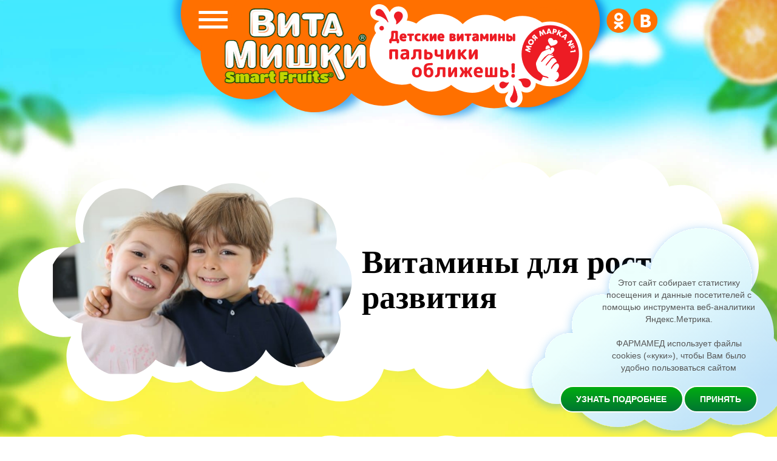

--- FILE ---
content_type: text/html; charset=UTF-8
request_url: https://www.vitamishki.ru/articles/vitaminy-dlya-rosta-i-razvitiya/
body_size: 46009
content:
<!DOCTYPE html>
<html>
<head>
    <meta charset="UTF-8">
    <meta name="viewport" content="width=device-width, initial-scale=1.0">
    <!-- <link rel="stylesheet" href="/css/fullpage.css"> -->
    <link rel="preconnect" href="https://fonts.googleapis.com">
    <link rel="preconnect" href="https://fonts.gstatic.com" crossorigin>
    <link href="https://fonts.googleapis.com/css2?family=Ubuntu:wght@300;400;500;700&display=swap" rel="stylesheet">
    <link href="/css/site.css?v14" type="text/css" rel="stylesheet"/>
    <title>Витамины для роста и развития - ВитаМишки. Полезные материалы</title>
    <link href="/favicon.ico" type="image/x-icon" rel="shortcut icon">
    <!-- Yandex.Metrika counter -->
    <script type="text/javascript" >
       (function(m,e,t,r,i,k,a){m[i]=m[i]||function(){(m[i].a=m[i].a||[]).push(arguments)};
       m[i].l=1*new Date();
       for (var j = 0; j < document.scripts.length; j++) {if (document.scripts[j].src === r) { return; }}
       k=e.createElement(t),a=e.getElementsByTagName(t)[0],k.async=1,k.src=r,a.parentNode.insertBefore(k,a)})
       (window, document, "script", "https://mc.yandex.ru/metrika/tag.js", "ym");

       ym(26060091, "init", {
            clickmap:true,
            trackLinks:true,
            accurateTrackBounce:true,
            webvisor:true
       });
    </script>
    <noscript><div><img src="https://mc.yandex.ru/watch/26060091" style="position:absolute; left:-9999px;" alt="" /></div></noscript>
    <!-- /Yandex.Metrika counter -->
</head>
<body>
    <meta http-equiv="Content-Type" content="text/html; charset=UTF-8" />
<meta name="keywords" content="Витамины для роста и развития" />
<meta name="description" content="Полезные материалы - Витамины для роста и развития | ВитаМишки" />
        <div id="panel"></div>
    <header class="header">
        <div class="container">
            <div class="menu_burg">
                <img src="/img/menu_burg.svg" alt="">
                <div class="nemu_hh">
                    <div class="close"><img src="/img/cross.svg" alt=""></div>
                    <div class="base_menu">
                        <a href="/" class="hid_m">Главная</a>
                        <a href="" class="hover prod_show">Продукты</a>
                        <div class="menu_prod mob_s1">
                            <a href="https://www.vitamishki.ru/immuno/"><span>Immuno+</span></a>
                            <a href="https://www.vitamishki.ru/multi/"><span>Multi+</span></a>
                            <a href="https://www.vitamishki.ru/calcium/"><span>Calcium+</span></a>
                            <a href="https://www.vitamishki.ru/bio/"><span>Bio+</span></a>
                            <a href="https://www.vitamishki.ru/focus/"><span> Focus+</span></a>
                        </div>
                        <a href="https://www.vitamishki.ru/ingridients/ingridient.html" class="cust hid_m">Элементы<br>здорового питания</a>
                        <a href="" class="hover parent_show">Родителям</a>
                        <a href="https://vk.com/vitamishki" target="_blank" >Конкурсы</a>
                        <a href="/articles" class="hid_m">Статьи</a>
                    </div>
                </div>
                <div class="menu_prod mens1">
                    <a href="https://www.vitamishki.ru/immuno/"><span>Immuno+</span></a>
                    <a href="https://www.vitamishki.ru/multi/"><span>Multi+</span></a>
                    <a href="https://www.vitamishki.ru/calcium/"><span>Calcium+</span></a>
                    <a href="https://www.vitamishki.ru/bio/"><span>Bio+</span></a>
                    <a href="https://www.vitamishki.ru/focus/"><span> Focus+</span></a>
                </div>
                <div class="menu_prod contests">
                    <a target="_blank" href="https://vk.com/vitamishki" class="hid_m"><span>ВК</span></a>
                </div>
                <div class="overlay"></div>
            </div>
            <a href="https://www.vitamishki.ru/" class="logo">
                <svg width="334" height="182" viewBox="0 0 334 182" fill="none" xmlns="http://www.w3.org/2000/svg">
                    <style>
                        .logo_ch2 {
                            display:none;
                        }
                    </style>
                    <path fill-rule="evenodd" clip-rule="evenodd" class="logo_ch2" d="M195.034 174.867C195.463 174.978 196.178 175.118 198.294 175.118C199.782 175.118 201.24 175.034 202.67 174.895C203.986 174.756 206.188 174.505 206.188 172.668V161.242C206.57 161.454 206.944 161.506 207.218 161.506L207.304 165.264C207.304 169.384 208.42 172.223 210.65 173.67C211.737 174.366 212.881 174.839 214.083 175.062C215.198 175.285 216.542 175.396 218.173 175.396C220.203 175.396 221.462 175.09 222.234 174.338C222.551 174.041 222.801 173.665 222.987 173.19C223.555 173.738 224.293 174.056 224.637 174.199C226.668 175.034 229.699 175.424 233.875 175.424C243.428 175.424 245.43 170.859 245.487 167.101C245.487 165.431 245.03 163.984 244.143 162.814C243.657 162.202 243.142 161.701 242.541 161.284C243.02 160.865 243.418 160.29 243.786 159.674C244.066 160.052 244.395 160.376 244.772 160.643C245.401 161.089 246.116 161.423 246.917 161.618C247.603 161.785 248.404 161.868 249.319 161.868C250.206 161.868 251.036 161.785 251.779 161.618C252.551 161.423 253.295 161.117 253.924 160.643C254.639 160.142 255.183 159.391 255.555 158.472C255.841 157.665 256.012 156.746 256.012 155.689C256.012 154.687 255.898 153.824 255.669 153.1C255.44 152.321 255.097 151.708 254.668 151.207C254.21 150.706 253.61 150.289 252.923 150.01C252.323 149.76 251.722 149.621 251.15 149.537C250.149 149.398 248.547 149.398 247.518 149.537C246.946 149.621 246.345 149.76 245.744 150.01C245.058 150.289 244.457 150.706 244.028 151.207C243.644 151.639 243.341 152.15 243.118 152.735C242.636 152.496 242.062 152.3 241.397 152.126C240.682 151.931 239.739 151.792 238.537 151.68C237.393 151.569 235.963 151.513 234.276 151.513C232.502 151.513 230.843 151.736 229.385 152.181C227.84 152.627 226.725 153.156 225.924 153.768C225.095 154.408 224.437 155.271 223.979 156.273C223.885 156.488 223.799 156.693 223.722 156.887C223.741 156.603 223.75 156.306 223.75 155.995C223.75 153.211 222.863 151.792 221.147 151.792H220.203V148.424C220.203 147.255 219.574 145.25 215.312 145.25C213.797 145.25 212.195 145.501 210.622 145.974C207.876 146.809 207.304 148.229 207.304 149.259V151.847C206.663 151.977 205.847 152.399 205.276 153.589C205.121 153.445 204.94 153.309 204.73 153.184C206.074 152.154 206.36 150.762 206.36 149.732C206.36 147.978 205.559 146.587 204.129 145.863C202.985 145.278 201.555 145 199.696 145C193.947 145 193.089 147.951 193.089 149.732C193.089 150.901 193.489 152.627 195.463 153.629C194.962 153.852 194.403 154.173 193.97 154.612C193.907 153.647 193.301 151.82 189.715 151.82C187.827 151.82 186.054 152.07 184.452 152.515C184.403 152.531 184.349 152.548 184.291 152.567C183.644 152.772 182.499 153.136 181.763 153.852C181.334 152.877 180.19 151.847 177.244 151.847C175.557 151.847 173.898 152.098 172.353 152.571L172.316 152.583C171.788 152.749 170.906 153.026 170.199 153.532C169.972 153.162 169.668 152.829 169.292 152.543C168.463 151.903 167.261 151.597 165.602 151.597C164.087 151.597 162.571 151.959 161.083 152.682C160.683 152.877 160.311 153.1 159.968 153.323C159.425 152.571 158.338 151.903 156.25 151.903C154.505 151.903 152.846 152.181 151.359 152.766C150.856 152.95 149.989 153.285 149.311 153.841C149.362 153.174 149.385 152.419 149.385 151.569C149.385 150.4 149.385 147.338 146.954 147.338H133.826C131.853 147.338 130.537 147.505 129.708 147.839C128.478 148.34 127.763 149.37 127.763 150.623V172.501C127.763 173.503 128.363 174.338 129.393 174.756C129.822 174.923 130.566 175.118 132.682 175.118C134.112 175.118 135.628 175.034 137.201 174.867L137.219 174.865C138.456 174.725 140.977 174.44 140.977 172.473V167.268L145.181 167.407C146.096 167.407 147.269 166.934 147.812 164.735C148.07 163.65 148.213 162.508 148.213 161.339C148.213 160.087 148.127 159.252 147.927 158.695C147.907 158.65 147.889 158.607 147.872 158.566C147.812 158.424 147.758 158.295 147.669 158.166C147.917 158.005 148.136 157.783 148.327 157.499V172.668C148.327 173.475 148.813 174.477 150.158 174.867C150.587 174.978 151.302 175.117 153.418 175.117C154.906 175.117 156.364 175.034 157.794 174.95L157.805 174.949C159.037 174.81 161.284 174.556 161.284 172.724V162.981C161.884 162.954 162.885 163.093 164.058 163.427C166.003 163.956 166.432 164.011 166.747 164.011C167.448 164.011 168.356 163.75 169.093 162.665V164.819C169.093 168.548 169.722 171.137 171.009 172.779C172.382 174.533 174.699 175.424 177.873 175.424C178.875 175.424 179.818 175.285 180.648 174.978C181.306 174.756 181.878 174.505 182.307 174.199C183.193 175.09 184.909 175.09 185.682 175.09C187.169 175.09 188.685 175.006 190.229 174.867L190.253 174.865C191.15 174.782 192.76 174.633 193.535 173.764C193.811 174.23 194.289 174.647 195.034 174.867ZM223.199 159.429C222.479 161.237 221.279 161.506 220.604 161.506H220.232V166.182C220.547 166.266 220.775 166.266 220.804 166.266C221.883 166.266 222.768 166.879 223.126 167.844C223.161 167.764 223.198 167.683 223.235 167.602C223.693 166.6 224.236 165.57 225.066 165.069C224.723 164.735 224.408 164.345 224.122 163.9C223.493 162.898 223.178 161.812 223.178 160.643C223.178 160.179 223.185 159.775 223.199 159.429ZM111.146 175.062C112.262 175.285 113.606 175.396 115.236 175.396C117.238 175.396 118.497 175.09 119.269 174.338C120.07 173.587 120.442 172.334 120.442 170.246C120.442 169.328 120.356 168.632 120.241 168.103C119.955 166.99 119.012 166.266 117.839 166.266C117.81 166.266 117.581 166.266 117.267 166.182V161.506H117.667C118.354 161.506 119.584 161.228 120.299 159.335C120.642 158.416 120.813 157.331 120.813 155.995C120.813 153.211 119.927 151.792 118.211 151.792H117.267V148.424C117.267 147.255 116.638 145.25 112.376 145.25C110.86 145.25 109.258 145.501 107.685 145.974C104.94 146.809 104.368 148.229 104.368 149.259V151.847C103.924 151.937 103.396 152.167 102.924 152.694C102.864 152.642 102.802 152.592 102.737 152.543C101.908 151.903 100.707 151.597 99.0478 151.597C97.5319 151.597 96.016 151.959 94.5288 152.682C94.1283 152.877 93.7565 153.1 93.4133 153.323C92.8699 152.571 91.783 151.903 89.6951 151.903C87.9504 151.903 86.2915 152.181 84.8042 152.766C83.889 153.1 81.7725 153.935 81.7725 155.689V156.741C81.7536 156.705 81.7344 156.67 81.7147 156.635C81.4001 156.078 80.9997 155.466 80.4277 154.798C79.7984 154.046 78.9976 153.434 78.1109 152.989C77.2815 152.571 76.2518 152.237 75.022 151.959C72.5908 151.43 69.1014 151.346 65.6693 152.209C63.896 152.627 62.5517 153.128 61.5506 153.684C60.4638 154.269 59.3769 155.048 59.3769 156.273C59.3769 157.47 59.8345 158.778 60.7498 160.142C61.0358 160.615 61.379 161.089 61.7794 161.478C61.7508 161.492 61.7294 161.506 61.7079 161.52L61.7079 161.52C61.6865 161.534 61.665 161.548 61.6364 161.562C60.6919 162.13 59.8553 162.907 59.2052 163.87V162.118C59.2052 158.695 58.7476 156.19 57.7751 154.519C56.9743 153.183 55.2868 151.569 51.5686 151.569C49.7667 151.569 48.1364 151.986 46.6491 152.822C46.1915 153.072 45.7911 153.323 45.4193 153.601C43.932 151.959 42.1015 151.569 40.6428 151.569C39.4129 151.569 38.4119 151.708 37.5252 151.986C36.6386 152.293 35.8663 152.71 35.1799 153.211C34.6079 152.515 33.5496 151.875 31.5761 151.875C29.86 151.875 28.2297 152.154 26.6852 152.71L26.6726 152.715C25.8049 153.024 23.5391 153.833 23.5391 155.689V161.931C22.9424 160.92 22.1922 160.089 21.3082 159.474C20.9363 159.196 20.5359 158.945 20.1355 158.723C21.9946 158.639 22.9098 156.468 23.2531 155.633C23.9109 154.046 24.2541 152.543 24.2541 151.151C24.2541 150.149 23.5963 149.314 22.3092 148.646C21.4226 148.201 20.1355 147.839 18.2192 147.505C16.4173 147.199 14.3008 147.032 11.8696 147.032C2.23092 147.032 0.800843 152.849 0.800843 156.329C0.800843 157.776 1.14406 159.112 1.8019 160.281C2.43113 161.423 3.28918 162.341 4.29023 163.009C4.86225 163.399 5.49147 163.733 6.1207 164.067L6.12073 164.067C3.97562 163.371 3.88981 163.371 3.57519 163.371C1.51588 163.371 0.829445 165.848 0.629234 166.683C0.200211 168.187 0 169.69 0 171.109C0 172.668 1.57309 173.447 2.08791 173.698C3.03176 174.171 4.43324 174.561 6.40675 174.923C8.29445 175.257 10.2966 175.424 12.3845 175.424C14.5582 175.424 16.3029 175.257 17.6758 174.923C19.163 174.505 20.3071 174.032 21.1937 173.392C22.0804 172.779 22.7954 172.028 23.3675 171.165C23.4266 171.077 23.4838 170.988 23.5391 170.898V172.668C23.5391 173.475 24.0253 174.477 25.341 174.867C25.77 174.978 26.485 175.117 28.6015 175.117C30.0888 175.117 31.5475 175.062 32.949 174.895C33.664 174.839 34.7795 174.7 35.5517 174.227C35.8377 174.477 36.2096 174.728 36.6958 174.867C37.1248 174.978 37.8684 175.117 39.985 175.117C41.4722 175.117 42.9309 175.062 44.3324 174.895L44.4132 174.885C45.1274 174.803 46.1628 174.682 46.9065 174.227C47.1925 174.505 47.5644 174.728 48.0506 174.867C48.4796 174.978 49.1947 175.117 51.3112 175.117C52.7985 175.117 54.2571 175.034 55.7158 174.895L55.7262 174.894C56.9583 174.754 59.2052 174.5 59.2052 172.668V171.948C59.5933 172.601 60.0343 173.138 60.5496 173.559C62.0655 174.811 64.1248 175.424 66.6703 175.424C68.6438 175.424 70.0167 174.923 71.0463 174.255C71.504 174.728 72.1046 174.895 72.648 175.006C72.9627 175.062 73.5633 175.145 75.3652 175.145C76.6523 175.145 77.9965 175.09 79.3122 174.923L79.3328 174.92C80.1619 174.822 81.4862 174.665 82.1975 173.943C82.4878 174.335 82.9415 174.675 83.603 174.867C84.032 174.978 84.747 175.117 86.8635 175.117C88.3508 175.117 89.8095 175.034 91.2396 174.95L91.2499 174.949C92.4821 174.81 94.729 174.556 94.729 172.724V162.981C95.3296 162.954 96.3307 163.093 97.5033 163.427C99.4482 163.956 99.8772 164.011 100.192 164.011C101.136 164.011 102.451 163.538 103.224 161.228L103.224 161.226C103.615 161.452 104.001 161.506 104.282 161.506L104.368 165.264C104.368 169.384 105.483 172.223 107.714 173.67C108.801 174.366 109.945 174.839 111.146 175.062Z" fill="#003C10"/>
                    <path fill-rule="evenodd" clip-rule="evenodd" class="logo_ch2" d="M199.696 146.336C201.269 146.336 202.47 146.559 203.357 147.004C204.243 147.45 204.672 148.257 204.672 149.426C204.672 151.486 203.014 152.516 199.724 152.516C196.435 152.516 194.776 151.514 194.776 149.426C194.776 147.366 196.407 146.336 199.696 146.336ZM204.501 155.41V172.39C204.501 172.64 203.814 172.835 202.47 173.002C201.097 173.141 199.724 173.225 198.294 173.225C196.864 173.225 195.949 173.169 195.52 173.03C195.091 172.891 194.891 172.696 194.891 172.39V156.023C194.891 155.522 195.549 155.021 196.893 154.52C198.237 154.019 199.696 153.768 201.269 153.768C203.443 153.768 204.501 154.325 204.501 155.41ZM118.125 172.919C117.696 173.308 116.723 173.503 115.208 173.503C113.692 173.503 112.433 173.392 111.461 173.197C110.46 173.002 109.516 172.613 108.629 172.056C106.913 170.943 106.055 168.577 106.055 165.014V159.641H104.282C104.024 159.641 103.796 159.391 103.624 158.862C103.424 158.333 103.338 157.609 103.338 156.691C103.338 155.772 103.481 154.965 103.767 154.269C104.053 153.573 104.453 153.212 104.911 153.212H106.055V149.036C106.055 148.313 106.77 147.756 108.2 147.31C109.63 146.865 111.032 146.642 112.405 146.642C114.55 146.642 115.637 147.171 115.637 148.201V153.212H118.268C118.897 153.212 119.183 154.074 119.183 155.8C119.183 156.914 119.04 157.86 118.783 158.584C118.497 159.307 118.154 159.669 117.724 159.669H115.637V165.988C115.637 166.6 115.894 167.046 116.437 167.324C116.981 167.602 117.467 167.714 117.867 167.714C118.268 167.714 118.525 167.908 118.64 168.298C118.726 168.688 118.783 169.272 118.783 170.052C118.754 171.555 118.554 172.529 118.125 172.919ZM17.2753 173.03C18.5338 172.696 19.5063 172.279 20.2213 171.777C20.9363 171.276 21.5084 170.664 22.0232 169.94C22.7382 168.827 23.1101 167.574 23.1101 166.183C23.1101 164.874 22.8526 163.733 22.3378 162.731C21.823 161.757 21.1652 160.977 20.3929 160.449C19.6207 159.892 18.7912 159.419 17.876 159.029C16.9607 158.639 16.1313 158.333 15.359 158.138C14.5868 157.943 13.929 157.721 13.4141 157.47C12.8993 157.248 12.6419 156.941 12.6419 156.552C12.6419 156.19 12.8135 155.911 13.1853 155.717C13.5571 155.522 14.2436 155.438 15.2732 155.438C16.3029 155.438 17.6186 155.772 19.163 156.44C19.6779 156.635 19.9925 156.747 20.0783 156.747C20.6217 156.747 21.1938 156.078 21.7658 154.687C22.3378 153.295 22.6238 152.015 22.6238 150.818C22.6238 150.456 22.252 150.122 21.5656 149.76C20.8505 149.398 19.6493 149.064 17.9618 148.786C16.2457 148.507 14.2436 148.368 11.8983 148.368C5.63451 148.368 2.51695 150.929 2.51695 156.023C2.51695 157.22 2.77436 158.305 3.28919 159.224C3.80401 160.142 4.46185 160.866 5.23409 161.367C6.03494 161.896 6.86438 162.341 7.77963 162.759C8.66628 163.176 9.52433 163.483 10.2966 163.705C11.0688 163.928 11.7266 164.179 12.2415 164.457C12.7563 164.735 13.0137 165.069 13.0137 165.431C13.0137 165.793 12.8707 166.071 12.5847 166.266C12.3273 166.461 11.698 166.572 10.7542 166.572C9.81034 166.572 8.40886 166.266 6.54976 165.654C4.69066 165.041 3.68961 164.735 3.6038 164.735C3.08898 164.735 2.63135 165.431 2.25953 166.823C1.88771 168.215 1.6875 169.551 1.6875 170.831C1.6875 171.193 2.08792 171.583 2.86016 171.972C3.63241 172.362 4.91948 172.724 6.69277 173.058C8.49467 173.364 10.3824 173.531 12.3845 173.531C14.3866 173.531 16.0169 173.364 17.2753 173.03ZM57.4601 172.39V161.84C57.4601 158.723 57.0597 156.44 56.173 155.076C55.3722 153.657 53.7991 152.961 51.4538 152.961C49.9665 152.961 48.6222 153.295 47.3923 153.991C46.1625 154.659 45.3902 155.355 45.0756 156.051C44.1318 153.991 42.6445 152.961 40.5566 152.961C39.5269 152.961 38.6689 153.072 38.011 153.267C36.438 153.796 35.2939 154.742 34.6075 156.051H34.35L34.0354 154.52C33.8638 153.657 33.0058 153.239 31.4899 153.239C30.0026 153.239 28.5439 153.49 27.1997 153.963C25.8554 154.436 25.1689 154.937 25.1689 155.41V172.39C25.1689 172.696 25.3692 172.891 25.7982 173.03C26.2272 173.169 27.1425 173.225 28.5725 173.225C30.0026 173.225 31.4041 173.141 32.7484 173.002C34.0926 172.835 34.7791 172.64 34.7791 172.39V158.834C34.7791 158.222 34.9793 157.916 35.4369 157.916C35.6943 157.916 35.8945 158.027 36.0661 158.25C36.3808 158.751 36.5524 160.282 36.5524 162.842V172.39C36.5524 172.696 36.7526 172.891 37.1816 173.03C37.582 173.169 38.5259 173.225 39.9559 173.225C41.4146 173.225 42.7875 173.141 44.1318 173.002C45.476 172.835 46.1339 172.64 46.1339 172.39V158.834C46.1339 158.5 46.2197 158.25 46.3913 158.11C46.5343 157.971 46.7059 157.916 46.8775 157.916C47.564 157.916 47.9072 159.558 47.9072 162.842V172.39C47.9072 172.696 48.1074 172.891 48.5364 173.03C48.9654 173.169 49.8807 173.225 51.3108 173.225C52.7408 173.225 54.1137 173.141 55.458 173.002C56.8023 172.835 57.4601 172.64 57.4601 172.39ZM66.6703 173.531C64.5252 173.531 62.8377 173.03 61.6078 172.056C61.1216 171.638 60.6926 171.026 60.3208 170.219C59.949 169.411 59.7773 168.465 59.7773 167.38C59.7773 166.294 60.0348 165.348 60.5782 164.54C61.1216 163.733 61.7509 163.121 62.4945 162.675C63.2381 162.23 64.1248 161.896 65.1544 161.618C66.6989 161.228 68.3864 161.033 70.2169 161.033H71.3896C71.3896 160.087 71.0464 159.419 70.3885 159.029C70.1025 158.862 69.6735 158.778 69.1014 158.778C68.5294 158.778 67.8144 158.918 67.0135 159.224C66.2127 159.53 65.5263 159.836 64.9828 160.142C64.4394 160.449 64.0676 160.616 63.896 160.616C63.4669 160.616 62.8949 160.059 62.1513 158.973C61.4076 157.888 61.0644 156.886 61.0644 155.995C61.0644 155.689 61.4934 155.299 62.3801 154.826C63.2667 154.353 64.4966 153.907 66.0697 153.49C67.6714 153.1 69.2159 152.877 70.7317 152.877C72.2476 152.877 73.5347 152.989 74.6501 153.239C75.737 153.49 76.6523 153.768 77.3387 154.13C78.0251 154.464 78.6258 154.937 79.112 155.522C79.5982 156.106 79.97 156.607 80.1988 157.081C80.4563 157.554 80.6279 158.138 80.7423 158.862C80.9139 159.725 80.9997 160.755 80.9997 162.007V172.39C80.9997 172.64 80.3705 172.835 79.112 173.002C77.8535 173.141 76.5951 173.225 75.3652 173.225C74.1353 173.225 73.3345 173.197 72.9627 173.114C72.5908 173.058 72.3906 172.974 72.3048 172.863C72.2476 172.78 72.1618 172.613 72.1332 172.39L71.8472 170.414H71.5612C70.9319 172.501 69.3017 173.531 66.6703 173.531ZM71.4182 167.797V163.761C70.8175 163.761 70.3027 164.011 69.9309 164.513C69.5591 165.014 69.3589 165.598 69.3589 166.238C69.3589 167.741 69.7021 168.521 70.4171 168.521C70.7317 168.521 70.9605 168.437 71.1322 168.298C71.3324 168.159 71.4182 167.992 71.4182 167.797ZM93.0129 172.39V162.314C93.0129 161.924 93.1273 161.59 93.3561 161.339C93.5563 161.117 94.0711 161.005 94.872 161.005C95.6728 161.005 96.7025 161.2 97.9609 161.534C99.2194 161.896 99.963 162.063 100.192 162.063C100.764 162.063 101.25 161.534 101.622 160.421C101.994 159.335 102.223 158.305 102.308 157.359C102.394 156.412 102.451 155.633 102.451 155.021C102.451 154.408 102.194 153.907 101.679 153.518C101.164 153.128 100.306 152.933 99.0478 152.933C97.8179 152.933 96.5595 153.239 95.301 153.852C94.0425 154.464 93.2703 155.216 92.9271 156.078H92.6697L92.3264 154.492C92.1262 153.657 91.2682 153.239 89.7237 153.239C88.1792 153.239 86.7491 153.49 85.4335 153.991C84.1178 154.492 83.46 154.965 83.46 155.41V172.39C83.46 172.696 83.6602 172.891 84.0892 173.03C84.5182 173.169 85.4335 173.225 86.8635 173.225C88.2936 173.225 89.6665 173.141 91.0108 173.002C92.355 172.835 93.0129 172.64 93.0129 172.39ZM132.682 173.225C134.055 173.225 135.514 173.141 137.03 172.974C138.546 172.807 139.289 172.557 139.289 172.223V165.32L145.153 165.542C145.582 165.542 145.925 165.069 146.154 164.123C146.383 163.176 146.497 162.174 146.497 161.117C146.497 160.087 146.411 159.363 146.297 159.001C146.182 158.639 145.925 158.444 145.582 158.444C144.523 158.444 142.436 158.5 139.289 158.639V156.301L146.468 156.607C146.812 156.607 147.098 156.162 147.326 155.243C147.555 154.353 147.67 153.017 147.67 151.291C147.67 149.565 147.412 148.702 146.926 148.702H133.798C132.11 148.702 130.938 148.841 130.337 149.092C129.736 149.342 129.422 149.788 129.422 150.372V172.223C129.422 172.557 129.622 172.807 130.023 172.974C130.423 173.141 131.31 173.225 132.682 173.225ZM159.568 162.314V172.39C159.568 172.64 158.91 172.835 157.565 173.002C156.221 173.141 154.848 173.225 153.418 173.225C151.988 173.225 151.073 173.169 150.644 173.03C150.215 172.891 150.015 172.696 150.015 172.39V155.41C150.015 154.965 150.672 154.492 151.988 153.991C153.304 153.49 154.734 153.239 156.278 153.239C157.823 153.239 158.681 153.657 158.881 154.492L159.224 156.078H159.482C159.825 155.216 160.597 154.464 161.856 153.852C163.114 153.239 164.373 152.933 165.602 152.933C166.861 152.933 167.719 153.128 168.234 153.518C168.749 153.907 169.006 154.408 169.006 155.021C169.006 155.633 168.949 156.412 168.863 157.359C168.777 158.305 168.548 159.335 168.177 160.421C167.805 161.534 167.319 162.063 166.747 162.063C166.518 162.063 165.774 161.896 164.516 161.534C163.257 161.2 162.228 161.005 161.427 161.005C160.626 161.005 160.111 161.117 159.911 161.339C159.653 161.59 159.568 161.924 159.568 162.314ZM172.324 171.527C173.382 172.863 175.241 173.531 177.873 173.531C178.702 173.531 179.446 173.42 180.075 173.197C180.704 172.974 181.191 172.724 181.534 172.445C182.192 171.917 182.621 171.249 182.821 170.414H183.107L183.45 172.668C183.479 173.03 184.222 173.225 185.652 173.225C187.111 173.225 188.57 173.169 190.057 173.03C191.544 172.891 192.288 172.668 192.288 172.334V154.575C192.288 153.685 191.43 153.239 189.714 153.239C187.998 153.239 186.396 153.434 184.937 153.852C183.479 154.269 182.735 154.715 182.735 155.188V167.602C182.735 168.215 182.335 168.521 181.591 168.521C181.019 168.521 180.676 168.103 180.533 167.324C180.39 166.517 180.332 165.264 180.332 163.51V154.77C180.332 153.74 179.303 153.211 177.244 153.211C175.699 153.211 174.24 153.434 172.839 153.852C171.437 154.297 170.751 154.715 170.751 155.188V164.568C170.751 167.881 171.266 170.191 172.324 171.527ZM218.172 173.503C219.688 173.503 220.661 173.308 221.09 172.919C221.49 172.529 221.719 171.555 221.719 170.052C221.719 169.272 221.662 168.688 221.576 168.298C221.462 167.908 221.204 167.714 220.804 167.714C220.403 167.714 219.917 167.602 219.374 167.324C218.83 167.046 218.573 166.6 218.573 165.988V159.669H220.661C221.09 159.669 221.433 159.307 221.719 158.584C221.976 157.86 222.119 156.914 222.119 155.8C222.119 154.074 221.833 153.212 221.204 153.212H218.573V148.201C218.573 147.171 217.486 146.642 215.341 146.642C213.968 146.642 212.595 146.865 211.165 147.31C209.735 147.756 209.02 148.313 209.02 149.036V153.212H207.876C207.418 153.212 207.018 153.573 206.732 154.269C206.446 154.965 206.303 155.772 206.303 156.691C206.303 157.609 206.389 158.333 206.589 158.862C206.76 159.391 206.989 159.641 207.247 159.641H209.02V165.014C209.02 168.577 209.878 170.943 211.594 172.056C212.481 172.613 213.425 173.002 214.426 173.197C215.398 173.392 216.656 173.503 218.172 173.503ZM233.874 173.531C229.956 173.531 227.096 173.169 225.265 172.418C224.35 172.028 223.893 171.638 223.893 171.276C223.893 170.33 224.179 169.244 224.751 167.964C225.323 166.711 225.809 166.071 226.238 166.071C226.467 166.071 227.268 166.322 228.64 166.823C229.985 167.324 231.129 167.574 232.073 167.574C233.016 167.574 233.617 167.519 233.903 167.407C234.189 167.296 234.332 167.073 234.332 166.739C234.332 166.405 234.103 166.155 233.617 165.96C233.131 165.765 232.559 165.626 231.844 165.57C231.129 165.515 230.385 165.375 229.556 165.153C228.726 164.958 227.983 164.68 227.268 164.373C226.553 164.039 225.98 163.51 225.494 162.759C225.008 162.007 224.779 161.2 224.779 160.337C224.779 159.474 224.808 158.834 224.836 158.417C224.894 157.999 225.065 157.387 225.408 156.635C225.752 155.856 226.238 155.243 226.867 154.742C227.496 154.269 228.469 153.824 229.784 153.434C231.1 153.044 232.559 152.85 234.189 152.85C235.819 152.85 237.192 152.905 238.279 153.017C239.366 153.128 240.253 153.239 240.853 153.406C241.482 153.573 241.997 153.74 242.398 153.963C243.084 154.297 243.427 154.687 243.427 155.104C243.427 155.995 243.084 157.025 242.426 158.194C241.768 159.363 241.254 159.948 240.853 159.948C240.453 159.948 239.623 159.753 238.336 159.335C237.049 158.945 236.077 158.723 235.476 158.723C234.475 158.723 233.989 159.001 233.989 159.558C233.989 159.892 234.332 160.17 234.99 160.337C235.676 160.504 236.477 160.699 237.421 160.866C238.365 161.061 239.309 161.311 240.281 161.646C241.225 161.98 242.055 162.592 242.712 163.455C243.37 164.318 243.713 165.431 243.713 166.767C243.742 171.276 240.453 173.531 233.874 173.531ZM251.35 159.753C251.922 159.614 252.437 159.391 252.895 159.057C253.353 158.723 253.696 158.25 253.953 157.665C254.211 157.025 254.325 156.273 254.325 155.438C254.325 154.575 254.239 153.879 254.068 153.323C253.896 152.766 253.667 152.321 253.381 152.015C253.095 151.708 252.723 151.458 252.266 151.263C251.808 151.068 251.35 150.957 250.921 150.901C250.464 150.845 249.949 150.818 249.32 150.818C248.691 150.818 248.176 150.845 247.718 150.901C247.289 150.957 246.831 151.068 246.374 151.263C245.916 151.458 245.573 151.708 245.287 152.015C244.629 152.738 244.314 153.824 244.314 155.299C244.314 157.136 244.801 158.389 245.745 159.057C246.202 159.391 246.717 159.614 247.289 159.753C247.861 159.892 248.519 159.948 249.32 159.948C250.121 159.948 250.778 159.892 251.35 159.753ZM249.32 158.723C248.118 158.723 247.203 158.5 246.574 157.999C245.945 157.498 245.63 156.607 245.63 155.271C245.63 154.214 245.859 153.406 246.345 152.877C246.545 152.627 246.803 152.46 247.146 152.321C247.489 152.209 247.832 152.098 248.147 152.07C248.462 152.042 248.891 152.015 249.406 152.015C249.92 152.015 250.349 152.042 250.75 152.126C251.15 152.209 251.522 152.349 251.894 152.571C252.609 152.989 252.981 153.907 252.981 155.299C252.981 156.607 252.666 157.498 252.037 157.999C251.408 158.472 250.521 158.723 249.32 158.723ZM248.29 157.498C248.834 157.498 249.091 157.442 249.091 157.331H249.034V156.218L249.148 156.245L249.634 157.359C249.663 157.442 249.72 157.47 249.777 157.498C249.835 157.526 250.006 157.526 250.264 157.526C251.007 157.526 251.379 157.415 251.379 157.22C251.379 157.025 251.093 156.607 250.55 155.995C251.036 155.717 251.265 155.299 251.265 154.659C251.265 154.019 251.093 153.629 250.75 153.434C250.407 153.239 249.835 153.156 249.005 153.156C248.204 153.156 247.718 153.184 247.575 153.267C247.518 153.295 247.489 153.351 247.489 153.434V157.331C247.489 157.442 247.747 157.498 248.29 157.498ZM249.291 155.132H249.12V154.186H249.348C249.606 154.186 249.72 154.353 249.72 154.659C249.72 154.854 249.692 154.993 249.606 155.049C249.52 155.104 249.434 155.132 249.291 155.132Z" fill="#C2D500"/>
                    <path fill-rule="evenodd" clip-rule="evenodd" class="logo_ch1" d="M112.723 155.154C113.215 155.885 113.597 156.79 113.859 157.836C114.099 158.796 114.241 159.57 114.263 160.191C114.296 160.736 114.318 161.521 114.318 162.535C114.318 163.538 114.285 164.541 114.209 165.533C114.132 166.536 114.001 167.583 113.804 168.619C113.597 169.753 113.28 170.756 112.865 171.606C112.45 172.467 111.915 173.252 111.27 173.95C109.883 175.476 107.884 176.239 105.339 176.239C104.53 176.239 103.787 176.13 103.11 175.923V178.322C103.11 180.283 100.807 180.546 99.5611 180.687L99.5598 180.687C98.1943 180.84 96.7633 180.916 95.3214 180.916C93.2786 180.916 92.5249 180.786 92.0988 180.666C90.2418 180.153 90.0998 178.736 90.0998 178.311V173.884C89.4225 174.604 88.3738 175.182 86.8663 175.553C84.9109 176.043 82.9556 176.294 81.0767 176.294C79.2087 176.294 77.592 176.141 76.292 175.836C74.9375 175.52 73.8342 175.116 72.9384 174.604C72.3048 174.244 71.7368 173.797 71.2125 173.318C70.8192 174.277 70.1092 174.92 69.1151 175.138C68.0336 175.411 66.832 175.607 65.4119 175.727C64.1229 175.869 62.7465 175.945 61.3482 175.945C59.2618 175.945 58.5408 175.803 58.1148 175.672C57.6669 175.542 57.3173 175.334 57.0443 175.084C56.2796 175.52 55.2527 175.64 54.5536 175.716C53.1881 175.869 51.768 175.945 50.3261 175.945C48.2506 175.945 47.5405 175.803 47.1145 175.672C46.612 175.52 46.2734 175.269 45.9893 174.986C44.9734 178.3 41.9366 181.254 34.3118 181.254C30.2918 181.254 27.6701 180.851 26.0643 179.979C24.5786 179.15 24.2728 178.136 24.2728 177.428C24.2728 176.654 24.524 175.596 25.0593 174.081C25.245 173.547 25.5399 172.707 26.0533 172.031C25.5508 171.693 25.1139 171.29 24.7425 170.843C24.1854 170.167 23.7703 169.273 23.4535 168.248C23.7266 169.295 23.9013 170.232 23.9013 170.995C23.9013 172.609 23.2022 173.623 22.6123 174.179C21.9023 174.866 20.9191 175.356 19.6957 175.651C18.7125 175.89 17.6857 176.054 16.6479 176.141C15.6429 176.228 14.6707 176.272 13.7203 176.272C12.7481 176.272 11.9944 176.239 11.47 176.196C10.9129 176.141 10.1919 176.021 9.29618 175.814C8.3895 175.607 7.5156 175.313 6.72908 174.931C5.93164 174.55 5.12328 174.015 4.26029 173.296C3.36454 172.554 2.59987 171.66 1.99906 170.646C0.666354 168.412 0 165.555 0 162.143C0 159.853 0.37141 157.771 1.11423 155.972C1.85705 154.14 2.7965 152.69 3.89981 151.655C4.97034 150.652 6.20474 149.834 7.57022 149.234C9.70036 148.275 11.8961 147.784 14.0808 147.784C17.1176 147.784 19.2806 148.046 20.7334 148.58C21.509 148.875 22.2191 149.333 22.8308 149.943C23.6173 150.728 24.0106 151.786 24.0106 153.083C24.0106 153.465 23.945 153.912 23.8795 154.348C24.5895 153.835 25.4307 153.53 25.8895 153.377C27.4079 152.854 29.0355 152.581 30.7178 152.581C33.2631 152.581 34.4647 153.388 35.0218 154.26C35.6937 153.817 36.4732 153.559 36.9716 153.394C36.9999 153.384 37.0272 153.375 37.0536 153.366C38.6594 152.843 40.4073 152.581 42.2315 152.581C44.8969 152.581 45.8801 153.672 46.2515 154.598C46.9834 153.944 47.9447 153.584 48.4472 153.399C49.9547 152.854 51.5605 152.571 53.2209 152.571C55.078 152.571 56.1266 153.159 56.7275 153.835C57.372 153.355 58.1039 152.974 58.9232 152.68C59.808 152.396 60.7911 152.265 61.9927 152.265C65.8052 152.352 67.5311 154.108 68.3067 155.58C68.8092 156.528 68.9949 157.487 69.0714 158.305C69.7268 156.833 70.6444 155.634 71.857 154.762C73.1023 153.835 74.5333 153.17 76.0845 152.799C77.5374 152.451 79.2633 152.276 81.1968 152.276C86.3092 152.276 88.9746 153.813 90.3292 155.689C90.8754 154.38 92.4921 153.726 93.1803 153.454C94.6659 152.876 96.2717 152.581 97.9759 152.581C98.9044 152.581 99.6472 152.701 100.259 152.952C100.652 153.116 101.177 153.366 101.581 153.813C101.59 153.806 101.599 153.799 101.608 153.791C101.657 153.752 101.712 153.708 101.766 153.672C102.302 153.268 103.012 152.952 103.918 152.669C105.775 152.113 108.386 152.047 110.363 153.116C111.39 153.672 112.188 154.358 112.723 155.154ZM16.7135 164.912C19.0293 164.181 19.51 164.127 19.8704 164.127C20.9301 164.127 22.3392 164.672 23.1694 167.158C22.8308 165.631 22.6451 163.68 22.6451 161.194V158.163C21.7493 159.581 20.5805 159.853 19.8704 159.853C19.5646 159.853 19.1167 159.81 16.8992 159.254C15.064 158.796 14.485 158.763 14.3539 158.763C14.1682 158.763 13.9279 159.112 13.8296 159.265C13.5674 159.668 13.2615 160.496 13.2615 162.11C13.2615 163.778 13.5456 164.65 13.7859 165.097C13.8733 165.261 14.0371 165.533 14.1464 165.533C14.2447 165.533 14.8236 165.501 16.7135 164.912ZM88.5049 166.286C88.9528 166.798 89.346 167.43 89.7065 168.095L89.7068 168.096C89.8596 168.401 89.9906 168.662 90.1216 168.913V164.792C89.6956 165.337 89.1712 165.839 88.5049 166.286ZM253.498 155.547C254.263 156.452 254.864 157.607 255.333 159.101C255.77 160.518 256 162.186 256 164.062C256 168.041 254.809 171.115 252.46 173.209C250.166 175.236 247.108 176.272 243.361 176.272C241.515 176.272 239.887 176.109 238.522 175.781C237.047 175.422 235.703 174.789 234.513 173.895C233.529 173.176 232.732 172.227 232.12 171.061C232.126 171.204 232.128 171.344 232.131 171.486C232.134 171.625 232.137 171.765 232.142 171.911L232.175 173.307C232.175 175.312 229.893 175.574 228.658 175.716L228.657 175.716C227.325 175.869 225.905 175.945 224.452 175.945C222.387 175.945 221.666 175.814 221.24 175.683C220.683 175.52 220.279 175.247 219.984 174.931C219.212 175.495 218.051 175.628 217.287 175.715L217.275 175.716C215.942 175.869 214.522 175.945 213.069 175.945C211.004 175.945 210.283 175.814 209.857 175.683C208.94 175.4 208.437 174.822 208.186 174.222C207.716 174.702 207.148 175.116 206.405 175.4C204.898 175.967 202.997 176.25 200.572 176.25C198.103 176.25 196.159 175.912 194.608 175.204C193.92 174.888 193.199 174.43 192.467 173.841C191.68 173.219 191.014 172.467 190.489 171.595C190.446 171.526 190.412 171.45 190.38 171.375C190.356 171.319 190.332 171.264 190.304 171.213V171.835C190.304 176.13 188.206 181.244 178.178 181.244C174.158 181.244 171.537 180.84 169.931 179.968C168.445 179.139 168.139 178.125 168.139 177.417C168.139 176.643 168.391 175.585 168.926 174.07C169.112 173.536 169.406 172.696 169.92 172.02C169.439 171.704 169.035 171.322 168.685 170.908C168.675 172.794 166.588 174.037 164.545 174.997C161.432 176.468 160.11 176.643 159.4 176.643C158.1 176.643 157.303 175.64 156.844 174.844C156.086 175.473 154.868 175.622 154.068 175.72L154.015 175.727C152.682 175.88 151.262 175.956 149.798 175.956C147.712 175.956 146.991 175.825 146.565 175.694C145.177 175.28 144.686 174.212 144.686 173.361V172.031C144.293 172.631 143.834 173.176 143.255 173.634C141.769 174.811 139.65 175.531 136.788 175.814C135.663 175.912 134.363 175.956 132.877 175.956H125.372C123.952 175.956 123.035 175.836 122.401 175.585C121.342 175.149 120.708 174.255 120.708 173.187V151.208C120.708 148.646 123.657 147.784 132.397 147.784C136.504 147.784 139.333 148.21 141.037 149.071C142.916 150.041 144.151 151.339 144.719 152.941C144.948 153.606 145.057 154.348 145.112 155.133C145.827 154.106 147.24 153.604 147.892 153.372L147.908 153.366C149.427 152.843 151.054 152.571 152.737 152.571C154.725 152.571 155.894 153.061 156.571 153.693C157.161 152.527 157.762 152.254 158.592 152.254C160.121 152.254 161.869 152.592 163.945 153.268L163.969 153.277C164.687 153.519 166.108 153.999 167.058 154.936C167.812 154.031 169.09 153.574 169.69 153.366C171.209 152.843 172.847 152.571 174.519 152.571C177.064 152.571 178.266 153.377 178.823 154.25C179.519 153.79 180.32 153.53 180.824 153.365L180.855 153.356C182.46 152.832 184.208 152.571 186.033 152.571C189.976 152.571 190.282 154.958 190.282 155.689V158.054C190.795 157.084 191.363 156.223 192.041 155.59C192.925 154.762 193.952 154.064 195.11 153.53C196.924 152.69 198.759 152.265 200.594 152.265C203.543 152.265 205.51 152.505 206.788 153.007C207.695 153.366 208.383 153.933 208.842 154.642C209.584 153.966 210.589 153.584 211.103 153.399C212.599 152.854 214.216 152.571 215.876 152.571C218.607 152.571 219.634 153.737 219.995 154.871C220.738 154.042 221.928 153.606 222.496 153.399C223.993 152.854 225.61 152.571 227.27 152.571C230.34 152.571 231.257 154.053 231.487 155.296C231.563 155.841 231.64 156.975 231.705 158.48C232.361 156.975 233.322 155.732 234.589 154.795C236.883 153.105 239.832 152.254 243.361 152.254C244.77 152.254 246.015 152.331 247.053 152.462C248.156 152.614 249.292 152.919 250.429 153.388C251.685 153.901 252.712 154.631 253.498 155.547ZM166.479 161.194V160.878C166.435 160.943 166.413 160.987 166.37 161.074C165.725 162.175 165.048 163.168 164.349 164.018C165.605 165.544 166.468 166.678 167.102 167.583C166.697 166.002 166.479 163.909 166.479 161.194ZM143.823 161.118C144.074 161.336 144.314 161.576 144.533 161.837C144.568 161.872 144.593 161.916 144.62 161.962C144.643 162.001 144.666 162.042 144.697 162.077V159.341C144.511 159.919 144.271 160.464 143.965 160.922C143.943 160.954 143.918 160.987 143.894 161.02C143.869 161.053 143.845 161.085 143.823 161.118ZM203.391 165.959C205.018 165.228 205.368 165.119 205.805 165.119C206.81 165.119 207.498 165.708 207.935 166.34V162.175C207.236 163.059 206.416 163.309 205.75 163.309C205.335 163.309 204.854 163.2 203.401 162.59C202.538 162.219 201.992 162.143 201.697 162.143C201.643 162.143 201.621 162.154 201.621 162.154C201.625 162.154 201.621 162.168 201.612 162.2C201.569 162.349 201.413 162.896 201.413 164.28C201.413 166.05 201.649 166.516 201.664 166.546L201.665 166.547C201.708 166.531 201.773 166.515 201.862 166.493C202.136 166.426 202.633 166.304 203.391 165.959Z" fill="#003C10"/>
                    <path fill-rule="evenodd" clip-rule="evenodd" class="logo_ch1" d="M17.3358 157.531C15.872 157.171 14.8779 156.986 14.3536 156.986C13.5562 156.986 12.8789 157.433 12.3218 158.305C11.7647 159.188 11.4806 160.464 11.4806 162.099C11.4806 163.734 11.721 165.01 12.2125 165.926C12.7041 166.831 13.3486 167.288 14.1461 167.288C14.7141 167.288 15.7519 167.06 17.2484 166.591C18.745 166.122 19.6189 165.893 19.8701 165.893C20.5802 165.893 21.1264 166.547 21.5306 167.845C21.9347 169.153 22.1314 170.199 22.1314 170.995C22.1314 171.791 21.891 172.423 21.3995 172.892C20.9079 173.361 20.2088 173.699 19.2912 173.917C18.3736 174.135 17.445 174.288 16.4947 174.364C15.5443 174.44 14.6267 174.484 13.72 174.484C12.8243 174.484 12.1251 174.462 11.6336 174.419C11.142 174.375 10.4975 174.266 9.70005 174.081C8.90261 173.895 8.17071 173.645 7.50436 173.328C6.83801 173.001 6.13888 172.532 5.39606 171.922C4.65324 171.301 4.03058 170.57 3.52809 169.731C2.35924 167.768 1.78027 165.239 1.78027 162.143C1.78027 160.071 2.09706 158.229 2.75249 156.637C3.397 155.034 4.18352 153.813 5.11204 152.941C6.04057 152.08 7.08926 151.382 8.27995 150.859C10.2025 149.997 12.1251 149.561 14.0696 149.561C16.8552 149.561 18.8542 149.79 20.0668 150.248C20.613 150.455 21.1045 150.772 21.5415 151.208C21.9784 151.644 22.1969 152.276 22.1969 153.094C22.1969 153.911 21.9894 154.947 21.5961 156.201C21.2028 157.455 20.6239 158.076 19.8701 158.076C19.6407 158.076 18.7996 157.902 17.3358 157.531ZM68.0332 167.016C67.2954 167.14 67.3056 166.417 67.3119 165.973V165.973V165.973V165.973V165.973V165.973V165.973V165.973C67.3128 165.91 67.3136 165.854 67.3123 165.806V159.929C67.3123 159.868 67.3137 159.796 67.3152 159.713C67.3418 158.335 67.4222 154.166 61.9705 154.053C60.9655 154.053 60.1462 154.151 59.5017 154.358C57.9724 154.903 56.88 155.83 56.2136 157.128H55.9733L55.6674 155.623C55.4817 154.784 54.6625 154.358 53.1987 154.358C51.7349 154.358 50.3475 154.598 49.0367 155.078C47.7258 155.558 47.0704 156.037 47.0704 156.517V173.372C47.0704 173.666 47.267 173.884 47.6712 174.004C48.0754 174.135 48.9602 174.19 50.3475 174.19C51.7239 174.19 53.0676 174.113 54.3675 173.972C55.6674 173.819 56.3229 173.623 56.3229 173.372V159.919C56.3229 159.308 56.5414 158.992 56.9783 158.992C57.2296 158.992 57.4371 159.112 57.59 159.33C57.9068 159.831 58.0707 161.347 58.0707 163.876V173.35C58.0707 173.645 58.2673 173.863 58.6715 173.982C59.0648 174.113 59.9714 174.168 61.3588 174.168C62.7133 174.168 64.0133 174.092 65.2695 173.961C66.4165 173.863 67.5635 173.699 68.7433 173.405C70.8625 172.947 69.3441 166.776 68.0332 167.016ZM227.27 154.347C225.806 154.347 224.419 154.587 223.108 155.067C221.797 155.547 221.141 156.026 221.141 156.506V163.309C220.89 163.614 220.333 163.778 219.885 163.789C219.361 163.789 218.957 163.658 218.695 163.484C218.563 159.7 218.432 156.168 218.356 155.623C218.192 154.696 217.351 154.358 215.887 154.358C214.423 154.358 213.036 154.598 211.725 155.078C210.414 155.558 209.759 156.037 209.759 156.517V173.372C209.759 173.666 209.966 173.884 210.371 174.004C210.786 174.135 211.681 174.19 213.058 174.19C214.434 174.19 215.778 174.113 217.067 173.972C218.356 173.819 219 173.623 219 173.372C218.997 173.281 218.988 172.976 218.974 172.505L218.973 172.488C218.944 171.485 218.892 169.748 218.826 167.757C219.383 167.648 220.202 167.245 220.366 167.147L220.471 167.072C220.684 166.923 220.854 166.803 220.967 166.7H221.141V173.372C221.141 173.666 221.349 173.884 221.753 174.004C222.168 174.135 223.064 174.19 224.44 174.19C225.817 174.19 227.16 174.113 228.449 173.972C229.738 173.819 230.383 173.623 230.383 173.372L230.338 171.703L230.338 171.702C230.161 165.108 229.949 157.219 229.728 155.623C229.564 154.685 228.723 154.347 227.27 154.347ZM42.2098 154.347C40.5603 154.347 39.02 154.576 37.589 155.045C36.1471 155.514 35.4261 155.983 35.4261 156.462V166.1C35.4261 166.711 35.2076 167.027 34.7707 167.027C34.0388 167.027 33.6783 164.748 33.6783 160.191V155.885C33.6783 154.86 32.6842 154.347 30.6961 154.347C29.2104 154.347 27.8013 154.576 26.4467 155.045C25.1031 155.514 24.4258 155.983 24.4258 156.462V161.194C24.4258 163.909 24.6443 166.002 25.0812 167.485C25.3325 168.422 25.682 169.164 26.1408 169.72C26.5996 170.276 27.2223 170.723 28.0088 171.05C28.7953 171.377 29.7129 171.54 30.7507 171.54C31.7885 171.54 32.7279 171.388 33.58 171.093C34.4211 170.799 34.9564 170.559 35.1858 170.374C35.4152 170.188 35.59 170.047 35.6992 169.927H35.9723V171.944C35.9723 172.554 35.7975 172.99 35.437 173.241C35.0875 173.492 34.3446 173.612 33.2086 173.612C32.0725 173.612 30.6633 173.383 28.981 172.925C28.4348 172.783 28.118 172.718 28.0197 172.718C27.6265 172.718 27.2114 173.361 26.7526 174.647C26.2938 175.934 26.0644 176.85 26.0644 177.395C26.0644 177.733 26.3484 178.071 26.9164 178.387C28.2164 179.096 30.6852 179.444 34.3119 179.444C41.2048 179.444 44.6567 176.904 44.6567 171.824V155.688C44.6786 154.794 43.8484 154.347 42.2098 154.347ZM81.1859 154.042C86.9646 154.042 89.8485 156.048 89.8485 160.06C89.8485 164.323 86.6041 166.46 80.1481 166.471H79.0121C79.0121 167.953 79.7112 168.695 81.1313 168.695C81.9615 168.695 83.032 168.411 84.3538 167.855C85.6756 167.299 86.3747 167.016 86.4403 167.016C86.8772 167.016 87.4453 167.67 88.1553 168.967C88.8654 170.265 89.2149 171.224 89.2149 171.835C89.2149 172.729 88.2973 173.394 86.473 173.852C84.6378 174.309 82.8572 174.538 81.1094 174.538C79.3616 174.538 77.9088 174.397 76.729 174.124C75.5492 173.852 74.5879 173.503 73.8451 173.078C73.1023 172.652 72.4468 172.129 71.8897 171.519C71.3217 170.897 70.9066 170.308 70.6335 169.752C70.3604 169.196 70.1419 168.575 69.9781 167.888C69.7486 166.885 69.6394 165.849 69.6394 164.781C69.6394 160.638 70.7209 157.771 72.8947 156.201C73.9652 155.405 75.1669 154.838 76.4887 154.522C77.8214 154.206 79.3835 154.042 81.1859 154.042ZM78.9137 161.467V163.723C79.5801 163.723 80.1263 163.462 80.5414 162.938C80.9674 162.415 81.175 161.772 81.175 161.02C81.175 159.657 80.8254 158.97 80.1154 158.97C79.307 158.97 78.9137 159.799 78.9137 161.467ZM112.133 158.261C111.914 157.411 111.619 156.702 111.248 156.146C110.866 155.59 110.298 155.1 109.522 154.674C108.746 154.249 107.883 154.042 106.933 154.042C105.983 154.042 105.163 154.151 104.453 154.369C103.743 154.587 103.197 154.827 102.826 155.1C102.454 155.372 102.083 155.732 101.711 156.157C101.351 156.593 101.143 156.909 101.1 157.117H100.827C100.575 155.906 100.401 155.22 100.313 155.067C100.215 154.903 99.9854 154.751 99.5922 154.587C99.1989 154.424 98.6637 154.347 97.9755 154.347C96.4898 154.347 95.1134 154.598 93.8353 155.1C92.5572 155.601 91.9127 156.092 91.9127 156.571V178.322C91.9127 178.616 92.1421 178.823 92.6009 178.954C93.0597 179.074 93.9773 179.139 95.3537 179.139C96.7411 179.139 98.0847 179.063 99.3956 178.921C100.706 178.769 101.362 178.572 101.362 178.322V174.462L100.881 171.388H101.154L101.187 171.726C101.274 172.205 101.613 172.75 102.181 173.361C102.454 173.655 102.869 173.917 103.437 174.135C103.994 174.353 104.639 174.462 105.371 174.462C107.403 174.462 108.943 173.895 109.992 172.75C110.516 172.184 110.953 171.54 111.292 170.832C111.63 170.123 111.892 169.284 112.078 168.302C112.264 167.321 112.384 166.362 112.46 165.413C112.526 164.465 112.559 163.516 112.559 162.546C112.559 161.576 112.537 160.834 112.504 160.322C112.471 159.809 112.351 159.123 112.133 158.261ZM102.072 169.458C101.46 169.458 101.143 169.164 101.143 168.564V159.602C101.329 159.144 101.624 158.915 102.028 158.915C102.443 158.915 102.749 159.308 102.957 160.082C103.164 160.856 103.263 162.208 103.263 164.149C103.274 167.703 102.869 169.458 102.072 169.458ZM142.479 159.929C141.878 160.823 141.223 161.325 140.513 161.434C141.583 161.652 142.479 162.186 143.189 162.993C143.899 163.822 144.249 165.206 144.249 167.169C144.249 169.447 143.561 171.137 142.162 172.227C140.95 173.187 139.104 173.786 136.613 174.037C135.564 174.135 134.319 174.179 132.877 174.179H125.372C124.225 174.179 123.472 174.102 123.078 173.939C122.696 173.775 122.499 173.525 122.499 173.187V151.208C122.499 150.117 125.798 149.572 132.396 149.572C136.187 149.572 138.798 149.932 140.24 150.662C141.704 151.415 142.632 152.363 143.047 153.53C143.266 154.217 143.386 155.012 143.386 155.928C143.386 157.705 143.08 159.035 142.479 159.929ZM132.058 169.087H132.91C134.068 169.087 134.658 168.313 134.658 166.765C134.658 165.991 134.505 165.413 134.199 165.043C133.882 164.661 133.544 164.476 133.15 164.476H132.058V169.087ZM132.058 159.275H132.91C134.068 159.275 134.658 158.501 134.658 156.953C134.658 156.179 134.505 155.601 134.199 155.231C133.882 154.849 133.544 154.664 133.15 154.664H132.058V159.275ZM186.044 154.347C184.394 154.347 182.854 154.576 181.423 155.045C179.981 155.514 179.26 155.983 179.26 156.462V166.1C179.26 166.711 179.042 167.027 178.605 167.027C177.873 167.027 177.512 164.748 177.512 160.191V155.885C177.512 154.86 176.518 154.347 174.53 154.347C173.044 154.347 171.635 154.576 170.281 155.045C168.937 155.514 168.26 155.983 168.26 156.462V161.194C168.26 163.909 168.478 166.002 168.915 167.485C169.166 168.422 169.516 169.164 169.975 169.72C170.434 170.276 171.056 170.723 171.843 171.05C172.629 171.377 173.547 171.54 174.585 171.54C175.622 171.54 176.562 171.388 177.414 171.093C178.255 170.799 178.79 170.559 179.02 170.374C179.249 170.188 179.424 170.047 179.533 169.927H179.806V171.944C179.806 172.554 179.631 172.99 179.271 173.241C178.921 173.492 178.179 173.612 177.042 173.612C175.917 173.612 174.497 173.383 172.815 172.925C172.269 172.783 171.952 172.718 171.854 172.718C171.46 172.718 171.045 173.361 170.587 174.647C170.128 175.934 169.898 176.85 169.898 177.395C169.898 177.733 170.182 178.071 170.75 178.387C172.05 179.096 174.519 179.444 178.146 179.444C185.039 179.444 188.491 176.904 188.491 171.824V155.688C188.512 154.794 187.682 154.347 186.044 154.347ZM204.101 160.943C203.183 160.562 202.386 160.365 201.708 160.365C201.042 160.365 200.529 160.638 200.157 161.183C199.797 161.717 199.622 162.753 199.622 164.29C199.622 165.828 199.786 166.874 200.103 167.43C200.419 167.986 200.911 168.27 201.588 168.27C202.266 168.27 203.107 168.041 204.112 167.583C205.117 167.125 205.674 166.896 205.794 166.896C206.231 166.896 206.646 167.408 207.05 168.433C207.454 169.458 207.651 170.374 207.651 171.17C207.651 172.402 207.006 173.263 205.728 173.753C204.45 174.233 202.724 174.484 200.54 174.484C198.366 174.484 196.618 174.179 195.318 173.59C194.761 173.339 194.182 172.969 193.548 172.467C192.915 171.965 192.401 171.377 191.986 170.69C191.025 169.044 190.544 166.907 190.544 164.258C190.544 162.611 190.806 161.15 191.331 159.864C191.855 158.578 192.5 157.585 193.253 156.877C194.007 156.168 194.87 155.59 195.853 155.132C197.426 154.413 199.01 154.042 200.583 154.042C203.238 154.042 205.084 154.238 206.122 154.653C207.159 155.056 207.684 155.754 207.684 156.735C207.684 157.716 207.498 158.763 207.148 159.864C206.799 160.965 206.329 161.521 205.761 161.521C205.575 161.521 205.029 161.336 204.101 160.943ZM253.63 159.635C253.236 158.392 252.745 157.422 252.144 156.713C251.543 156.005 250.735 155.449 249.741 155.034C248.747 154.62 247.774 154.358 246.813 154.227C245.852 154.108 244.705 154.042 243.35 154.042C240.193 154.042 237.626 154.773 235.638 156.234C233.519 157.803 232.448 160.42 232.448 164.061C232.448 168.161 233.486 170.973 235.561 172.478C236.566 173.23 237.681 173.753 238.915 174.048C240.15 174.342 241.624 174.495 243.339 174.495C246.649 174.495 249.293 173.623 251.248 171.878C253.214 170.134 254.198 167.528 254.198 164.061C254.209 162.35 254.012 160.878 253.63 159.635ZM244.497 167.823C244.344 168.64 244.191 169.131 244.017 169.294C243.842 169.458 243.612 169.534 243.328 169.534C243.044 169.534 242.815 169.458 242.64 169.294C242.465 169.131 242.302 168.64 242.149 167.823C241.985 167.005 241.908 165.828 241.908 164.301C241.908 162.775 241.985 161.597 242.149 160.758C242.312 159.929 242.476 159.428 242.662 159.253C242.848 159.079 243.077 158.992 243.361 158.992C243.645 158.992 243.896 159.144 244.093 159.439C244.235 159.646 244.333 159.929 244.421 160.289C244.497 160.66 244.563 161.172 244.628 161.848C244.683 162.524 244.716 163.473 244.716 164.715C244.727 165.969 244.65 167.005 244.497 167.823ZM166.206 157.008C166.206 157.564 165.747 158.61 164.83 160.158C163.923 161.717 162.973 162.982 161.979 163.963C165.245 167.866 166.872 170.178 166.872 170.908C166.872 171.595 165.835 172.423 163.759 173.405C161.684 174.386 160.22 174.876 159.379 174.876C158.975 174.876 158.538 174.386 158.079 173.394C157.62 172.402 157.128 170.919 156.604 168.935L155.719 169.992V173.372C155.719 173.623 155.075 173.819 153.797 173.972C152.519 174.113 151.175 174.19 149.788 174.19C148.389 174.19 147.494 174.135 147.079 174.004C146.674 173.884 146.467 173.666 146.467 173.372V157.902V157.051V156.463C146.467 155.983 147.144 155.514 148.488 155.045C149.842 154.576 151.251 154.347 152.737 154.347C154.725 154.347 155.719 154.86 155.719 155.885V157.051V157.891V161.859H156.167C157.27 156.637 158.079 154.031 158.603 154.031C159.925 154.031 161.531 154.347 163.399 154.958C165.267 155.569 166.206 156.255 166.206 157.008Z" fill="#BACD32"/>
                    <path d="M63.8802 141.67C56.9201 141.67 52.5918 137.341 52.5918 130.379V116.26L47.7416 134.393C46.3495 139.636 43.5003 141.681 37.5842 141.681C31.6573 141.681 28.8081 139.636 27.4161 134.393L22.5766 116.282V130.39C22.5766 137.351 18.2484 141.681 11.2883 141.681C4.32828 141.681 0 137.351 0 130.39V86.999C0 78.8408 4.89378 73.7827 12.7782 73.7827H18.4767C25.7957 73.7827 29.4062 76.6109 31.3528 83.8771L37.5842 105.785L43.8157 83.8663C45.7623 76.6109 49.3728 73.7827 56.6917 73.7827H62.3903C70.2747 73.7827 75.1685 78.8517 75.1685 86.999V130.39C75.1685 137.351 70.8402 141.67 63.8802 141.67ZM52.9398 97.4415H57.1159V130.39C57.1159 134.882 59.3888 137.156 63.8802 137.156C68.3716 137.156 70.6445 134.882 70.6445 130.39V86.999C70.6445 83.7466 69.5678 78.2969 62.3903 78.2969H56.6917C51.4282 78.2969 49.6012 79.7436 48.1874 85.041L39.3895 115.999H35.8007L27.0137 85.0846C25.589 79.7545 23.762 78.3078 18.4985 78.3078H12.8C5.61154 78.3078 4.54578 83.7575 4.54578 87.0099V130.401C4.54578 134.893 6.81867 137.167 11.3101 137.167C15.8015 137.167 18.0744 134.893 18.0744 130.401V97.4415H22.0764L22.6963 99.1167L31.8096 133.229C32.6143 136.275 33.4735 137.156 37.606 137.156C41.7276 137.156 42.5868 136.275 43.3915 133.229L52.9398 97.4415Z" fill="#003C10"/>
                    <path d="M125.899 141.67C119.364 141.67 115.459 137.547 115.459 130.64V117.707L105.552 134.012C102.094 139.745 99.0598 141.67 93.5353 141.67C86.1728 141.67 81.7793 137.819 81.7793 131.369V93.1232C81.7793 86.8468 86.075 82.4631 92.2194 82.4631C98.3638 82.4631 102.659 86.8468 102.659 93.1232V106.731L113.361 88.6851C115.829 84.4972 119.451 82.4631 124.431 82.4631C131.881 82.4631 136.329 86.6619 136.329 93.7106V130.64C136.34 137.547 132.435 141.67 125.899 141.67ZM116.297 107.623H119.831L119.983 109.886V130.64C119.983 135.013 121.919 137.145 125.899 137.145C129.88 137.145 131.816 135.013 131.816 130.64V93.6997C131.816 89.1746 129.401 86.9773 124.442 86.9773C121.104 86.9773 118.896 88.2065 117.265 90.9803L101.855 116.978H98.3094L98.1572 114.715V93.1232C98.1572 89.2834 95.9495 86.9882 92.2411 86.9882C88.5327 86.9882 86.3251 89.2834 86.3251 93.1232V131.38C86.3251 132.805 86.3251 137.156 93.557 137.156C96.9174 137.156 98.7009 136.634 101.702 131.673L116.297 107.623Z" fill="#003C10"/>
                    <path d="M322.631 141.692C316.095 141.692 312.191 137.569 312.191 130.662V117.739L302.284 134.023C298.836 139.755 295.802 141.692 290.277 141.692C282.915 141.692 278.521 137.841 278.521 131.391V93.1341C278.521 86.8577 282.817 82.474 288.962 82.474C295.106 82.474 299.402 86.8577 299.402 93.1341V106.72L310.092 88.6851C312.571 84.4972 316.193 82.4631 321.163 82.4631C328.612 82.4631 333.06 86.6728 333.06 93.7106V130.651C333.071 137.569 329.167 141.692 322.631 141.692ZM313.028 107.645H316.562L316.715 109.907V130.662C316.715 135.045 318.65 137.167 322.62 137.167C326.6 137.167 328.536 135.035 328.536 130.662V93.7215C328.536 89.1964 326.122 86.9991 321.163 86.9991C317.835 86.9991 315.616 88.2391 313.974 91.0021L298.564 117H295.019L294.878 114.737V93.1341C294.878 89.2943 292.659 86.9882 288.962 86.9882C285.253 86.9882 283.045 89.2834 283.045 93.1341V131.391C283.045 132.816 283.045 137.167 290.277 137.167C293.638 137.167 295.432 136.644 298.412 131.684L313.028 107.645Z" fill="#003C10"/>
                    <path d="M273.67 169.255C273.268 169.255 272.854 169.234 272.452 169.19C269.962 168.918 266.405 168.026 264.176 163.469L245.732 123.145L244.96 123.994V130.346C244.96 137.221 240.773 141.67 234.302 141.67C227.821 141.67 223.634 137.232 223.634 130.346V93.7757C223.634 86.9011 227.821 82.4521 234.302 82.4521C240.773 82.4521 244.96 86.8902 244.96 93.7757V98.5184L254.247 88.3478C257.51 84.7908 259.946 82.4521 263.828 82.4521C269.548 82.4521 273.54 87.3797 273.54 91.8069C273.54 95.1354 271.767 97.2348 269.45 99.6279L261.805 108.058L282.968 154.103C283.729 155.713 284.578 157.877 284.295 160.434C284.023 162.903 282.751 165.165 280.706 166.808C278.705 168.385 276.204 169.255 273.67 169.255ZM247.015 115.052L268.276 161.543C269.407 163.849 270.973 164.48 272.963 164.698C274.692 164.894 276.53 164.35 277.879 163.273C278.662 162.653 279.63 161.565 279.804 159.944C279.934 158.813 279.651 157.649 278.89 156.039L278.879 156.007L256.335 106.949L258.358 105.143L266.166 96.5386C268.298 94.3305 269.026 93.2971 269.026 91.8069C269.026 89.838 267.004 86.9772 263.839 86.9772C262.11 86.9772 260.827 87.891 257.597 91.4044L240.447 110.168V93.7757C240.447 91.2413 239.653 86.9772 234.313 86.9772C228.963 86.9772 228.169 91.2304 228.169 93.7757V130.346C228.169 132.881 228.963 137.145 234.313 137.145C239.653 137.145 240.447 132.892 240.447 130.346V122.232L247.015 115.052Z" fill="#003C10"/>
                    <path d="M206.387 141.485H153.817H153.806C147.194 141.485 143.018 137.047 143.018 130.161V93.7757C143.018 86.9011 147.204 82.4521 153.675 82.4521C160.157 82.4521 164.333 86.8902 164.333 93.7757V126.441H169.335V93.7757C169.335 86.9011 173.522 82.4521 179.993 82.4521C186.474 82.4521 190.661 86.8902 190.661 93.7757V126.441H195.707V93.7757C195.707 86.9011 199.894 82.4521 206.376 82.4521C212.857 82.4521 217.033 86.8902 217.033 93.7757V130.161C217.055 137.047 212.868 141.485 206.387 141.485ZM206.245 136.96L206.441 136.971C211.726 136.971 212.531 132.707 212.531 130.172V93.7757C212.531 91.2413 211.737 86.9772 206.397 86.9772C201.058 86.9772 200.253 91.2304 200.253 93.7757V130.966H186.148V93.7757C186.148 91.2413 185.354 86.9772 180.004 86.9772C174.664 86.9772 173.87 91.2304 173.87 93.7757V130.966H159.809V93.7757C159.809 91.2413 159.015 86.9772 153.675 86.9772C148.335 86.9772 147.542 91.2304 147.542 93.7757V130.161C147.542 132.696 148.335 136.96 153.675 136.96H206.245Z" fill="#003C10"/>
                    <path d="M100.41 114.715H100.562L115.319 89.8382C117.429 86.2595 120.431 84.7257 124.454 84.7257C130.816 84.7257 134.09 88.0216 134.09 93.7106V130.64C134.09 136.264 131.175 139.407 125.912 139.407C120.648 139.407 117.734 136.264 117.734 130.64V109.886H117.581L103.64 132.826C100.421 138.157 98.0172 139.397 93.5584 139.397C88.2296 139.397 84.0645 137.134 84.0645 131.358V93.1232C84.0645 88.2283 87.1312 84.7257 92.2425 84.7257C97.3538 84.7257 100.421 88.2392 100.421 93.1232V114.715H100.41Z" fill="white"/>
                    <path d="M297.14 114.726H297.282L312.039 89.8489C314.16 86.2702 317.161 84.7365 321.174 84.7365C327.536 84.7365 330.81 88.0215 330.81 93.7213V130.662C330.81 136.285 327.895 139.429 322.631 139.429C317.379 139.429 314.453 136.285 314.453 130.662V109.907H314.312L300.359 132.848C297.151 138.178 294.737 139.429 290.278 139.429C284.938 139.429 280.784 137.167 280.784 131.391V93.134C280.784 88.239 283.851 84.7365 288.962 84.7365C294.074 84.7365 297.14 88.239 297.14 93.134V114.726V114.726Z" fill="white"/>
                    <path d="M46.0021 84.4537C47.666 78.2317 50.2977 76.0344 56.6923 76.0344H62.3908C69.3182 76.0344 72.907 80.5051 72.907 86.9882V130.379C72.907 136.427 69.3182 139.407 63.8807 139.407C58.4541 139.407 54.8544 136.427 54.8544 130.379V99.7041H54.6804L45.5671 133.816C44.4252 138.113 42.4133 139.418 37.5957 139.418C32.778 139.418 30.7552 138.113 29.6134 133.816L20.5001 99.7041H20.3261V130.39C20.3261 136.438 16.7264 139.418 11.2997 139.418C5.86221 139.418 2.27344 136.438 2.27344 130.39V86.9882C2.27344 80.5051 5.86221 76.0344 12.7896 76.0344H18.4882C24.8827 76.0344 27.5145 78.2208 29.1784 84.4537L37.4978 113.725H37.6718L46.0021 84.4537Z" fill="white"/>
                    <path d="M280.915 155.06L259.067 107.525L259.937 106.753L267.821 98.0615C270.007 95.799 271.268 94.2218 271.268 91.8069C271.268 88.6633 268.343 84.7147 263.819 84.7147C261.046 84.7147 259.197 86.292 255.913 89.8707L242.689 104.338V93.7758C242.689 88.152 239.47 84.7147 234.293 84.7147C229.106 84.7147 225.887 88.152 225.887 93.7758V130.346C225.887 135.97 229.106 139.407 234.293 139.407C239.481 139.407 242.689 135.97 242.689 130.346V123.113L246.364 119.099L266.201 162.479C267.756 165.666 270.072 166.656 272.693 166.939C277.043 167.417 281.556 164.535 282.035 160.173C282.241 158.367 281.698 156.681 280.915 155.06Z" fill="white"/>
                    <path d="M206.246 139.222C206.3 139.222 206.333 139.222 206.387 139.222C211.564 139.222 214.783 135.785 214.783 130.161V93.7758C214.783 88.152 211.564 84.7147 206.387 84.7147C201.2 84.7147 197.981 88.152 197.981 93.7758V128.704H188.4V93.7758C188.4 88.152 185.181 84.7147 179.994 84.7147C174.806 84.7147 171.598 88.152 171.598 93.7758V128.704H162.061V93.7758C162.061 88.152 158.852 84.7147 153.665 84.7147C148.478 84.7147 145.27 88.152 145.27 93.7758V130.161C145.27 135.785 148.489 139.222 153.665 139.222C153.719 139.222 153.752 139.222 153.806 139.222" fill="white"/>
                    <path d="M100.41 114.715H100.562L115.319 89.8382C117.429 86.2595 120.431 84.7257 124.454 84.7257C130.816 84.7257 134.09 88.0216 134.09 93.7106V130.64C134.09 136.264 131.175 139.407 125.912 139.407C120.648 139.407 117.734 136.264 117.734 130.64V109.886H117.581L103.64 132.826C100.421 138.157 98.0172 139.397 93.5584 139.397C88.2296 139.397 84.0645 137.134 84.0645 131.358V93.1232C84.0645 88.2283 87.1312 84.7257 92.2425 84.7257C97.3538 84.7257 100.421 88.2392 100.421 93.1232V114.715H100.41Z" fill="white"/>
                    <path d="M297.14 114.726H297.282L312.039 89.8489C314.16 86.2702 317.161 84.7365 321.174 84.7365C327.536 84.7365 330.81 88.0215 330.81 93.7213V130.662C330.81 136.285 327.895 139.429 322.631 139.429C317.379 139.429 314.453 136.285 314.453 130.662V109.907H314.312L300.359 132.848C297.151 138.178 294.737 139.429 290.278 139.429C284.938 139.429 280.784 137.167 280.784 131.391V93.134C280.784 88.239 283.851 84.7365 288.962 84.7365C294.074 84.7365 297.14 88.239 297.14 93.134V114.726V114.726Z" fill="white"/>
                    <path d="M46.0021 84.4537C47.666 78.2317 50.2977 76.0344 56.6923 76.0344H62.3908C69.3182 76.0344 72.907 80.5051 72.907 86.9882V130.379C72.907 136.427 69.3182 139.407 63.8807 139.407C58.4541 139.407 54.8544 136.427 54.8544 130.379V99.7041H54.6804L45.5671 133.816C44.4252 138.113 42.4133 139.418 37.5957 139.418C32.778 139.418 30.7552 138.113 29.6134 133.816L20.5001 99.7041H20.3261V130.39C20.3261 136.438 16.7264 139.418 11.2997 139.418C5.86221 139.418 2.27344 136.438 2.27344 130.39V86.9882C2.27344 80.5051 5.86221 76.0344 12.7896 76.0344H18.4882C24.8827 76.0344 27.5145 78.2208 29.1784 84.4537L37.4978 113.725H37.6718L46.0021 84.4537Z" fill="white"/>
                    <path d="M206.246 139.222C206.3 139.222 206.333 139.222 206.387 139.222C211.564 139.222 214.783 135.785 214.783 130.161V93.7758C214.783 88.152 211.564 84.7147 206.387 84.7147C201.2 84.7147 197.981 88.152 197.981 93.7758V128.704H188.4V93.7758C188.4 88.152 185.181 84.7147 179.994 84.7147C174.806 84.7147 171.598 88.152 171.598 93.7758V128.704H162.061V93.7758C162.061 88.152 158.852 84.7147 153.665 84.7147C148.478 84.7147 145.27 88.152 145.27 93.7758V130.161C145.27 135.785 148.489 139.222 153.665 139.222C153.719 139.222 153.752 139.222 153.806 139.222H206.246V139.222Z" fill="white"/>
                    <path d="M190.27 134.067H199.851C201.787 134.067 203.353 132.5 203.353 130.564V95.6468C203.353 91.9593 205.006 90.0884 208.257 90.0884C209.203 90.0884 209.997 90.2624 210.671 90.5778C209.921 89.0224 208.507 88.2174 206.398 88.2174C203.146 88.2174 201.493 90.0884 201.493 93.7759V128.704C201.493 130.629 199.927 132.206 197.991 132.206H188.41C187.921 132.206 187.475 132.109 187.051 131.924C187.584 133.185 188.823 134.067 190.27 134.067Z" fill="url(#paint0_linear_2385_852)"/>
                    <path d="M243.296 109.461C244.645 109.983 246.167 109.624 247.146 108.558L260.37 94.1021C263.546 90.6321 264.535 90.0774 265.699 90.0774C266.33 90.0774 266.895 90.2188 267.385 90.4581C266.808 89.3486 265.612 88.2064 263.828 88.2064C262.676 88.2064 261.675 88.7612 258.5 92.2311L245.286 106.687C244.318 107.753 242.785 108.112 241.437 107.59C241.404 107.579 241.382 107.558 241.35 107.558C241.708 108.417 242.394 109.113 243.296 109.461Z" fill="url(#paint1_linear_2385_852)"/>
                    <path d="M39.3663 119.099H39.5404C41.1064 119.099 42.4766 118.065 42.9116 116.553L51.2528 87.2166C52.5361 82.4304 53.8302 81.3971 58.5608 81.3971H64.2594C65.9233 81.3971 67.2827 81.7234 68.3593 82.3543C67.2392 80.4725 65.2599 79.5261 62.3889 79.5261H56.6903C51.9597 79.5261 50.6547 80.5595 49.3823 85.3456L41.0411 114.683C40.617 116.184 39.2358 117.228 37.6807 117.228H37.5067C37.0282 117.228 36.5823 117.119 36.1582 116.945C36.6802 118.229 37.9417 119.099 39.3663 119.099Z" fill="url(#paint2_linear_2385_852)"/>
                    <path d="M298.998 120.1H299.14C300.379 120.1 301.521 119.447 302.152 118.381L316.91 93.493C318.334 91.0782 320.107 90.0992 323.021 90.0992C324.685 90.0992 325.892 90.3711 326.795 90.8063C326.099 89.3269 324.555 88.2391 321.162 88.2391C318.247 88.2391 316.475 89.2181 315.05 91.633L300.292 116.521C299.662 117.587 298.52 118.229 297.28 118.229H297.139C296.66 118.229 296.203 118.131 295.779 117.957C296.312 119.219 297.552 120.1 298.998 120.1Z" fill="url(#paint3_linear_2385_852)"/>
                    <path d="M102.268 120.078H102.409C103.649 120.078 104.791 119.425 105.422 118.359L120.179 93.4712C121.604 91.0672 123.376 90.0774 126.302 90.0774C127.955 90.0774 129.173 90.3384 130.064 90.7735C129.379 89.2942 127.824 88.2064 124.431 88.2064C121.517 88.2064 119.733 89.1963 118.319 91.6002L103.562 116.499C102.931 117.565 101.789 118.218 100.56 118.218H100.408C99.9297 118.218 99.473 118.12 99.0488 117.946C99.5708 119.197 100.821 120.078 102.268 120.078Z" fill="url(#paint4_linear_2385_852)"/>
                    <path d="M319.813 132.533V111.778C319.813 110.331 318.932 109.08 317.671 108.547C317.845 108.961 317.943 109.429 317.943 109.907V130.662C317.943 133.707 318.965 135.024 320.324 135.567C320.009 134.817 319.813 133.838 319.813 132.533Z" fill="url(#paint5_linear_2385_852)"/>
                    <path d="M163.941 134.067H173.468C175.403 134.067 176.969 132.5 176.969 130.564V95.6468C176.969 91.9593 178.622 90.0884 181.874 90.0884C182.82 90.0884 183.614 90.2624 184.288 90.5778C183.538 89.0224 182.113 88.2174 180.003 88.2174C176.752 88.2174 175.099 90.0884 175.099 93.7759V128.704C175.099 130.629 173.533 132.206 171.597 132.206H162.06C161.581 132.206 161.124 132.109 160.7 131.924C161.244 133.185 162.495 134.067 163.941 134.067Z" fill="url(#paint6_linear_2385_852)"/>
                    <path d="M150.64 132.032V95.6468C150.64 91.9593 152.293 90.0884 155.545 90.0884C156.502 90.0884 157.285 90.2624 157.959 90.5778C157.209 89.0224 155.784 88.2174 153.674 88.2174C150.423 88.2174 148.77 90.0884 148.77 93.7759V130.161C148.77 132.783 149.618 134.458 151.26 135.23C150.858 134.382 150.64 133.327 150.64 132.032Z" fill="url(#paint7_linear_2385_852)"/>
                    <path d="M123.083 132.511V111.757C123.083 110.299 122.191 109.059 120.94 108.526C121.125 108.95 121.223 109.407 121.223 109.886V130.64C121.223 133.686 122.245 135.002 123.605 135.546C123.279 134.795 123.083 133.816 123.083 132.511Z" fill="url(#paint8_linear_2385_852)"/>
                    <path d="M89.4135 133.262C89.4135 133.251 89.4135 133.251 89.4135 133.24V94.9942C89.4135 93.1558 90.0225 90.0884 94.0898 90.0884C95.0359 90.0884 95.7863 90.2624 96.3953 90.5343C95.8189 89.2834 94.6227 88.2174 92.2301 88.2174C88.1628 88.2174 87.543 91.2849 87.543 93.1123V131.369V131.38C87.543 132.348 87.5756 134.219 89.718 135.22C89.4244 134.491 89.4135 133.762 89.4135 133.262Z" fill="url(#paint9_linear_2385_852)"/>
                    <path d="M252.638 120.839C252.333 120.241 250.713 119.24 250.158 118.903L268.7 159.781C269.146 160.684 270.777 161.815 271.43 162.207L252.638 120.839Z" fill="url(#paint10_linear_2385_852)"/>
                    <path d="M286.133 133.272C286.133 133.261 286.133 133.251 286.133 133.251V95.0049C286.133 93.1775 286.742 90.0991 290.82 90.0991C291.766 90.0991 292.517 90.2731 293.115 90.5451C292.539 89.2942 291.353 88.2281 288.95 88.2281C284.872 88.2281 284.273 91.2956 284.273 93.134V131.39V131.401C284.273 132.369 284.295 134.24 286.438 135.241C286.144 134.512 286.133 133.784 286.133 133.272Z" fill="url(#paint11_linear_2385_852)"/>
                    <path d="M231.257 132.217V95.6358C231.257 91.9483 232.91 90.0774 236.162 90.0774C237.108 90.0774 237.902 90.2514 238.576 90.5669C237.826 89.0114 236.401 88.2064 234.291 88.2064C231.04 88.2064 229.387 90.0774 229.387 93.7649V130.335C229.387 132.946 230.235 134.632 231.877 135.404C231.475 134.567 231.257 133.512 231.257 132.217Z" fill="url(#paint12_linear_2385_852)"/>
                    <path d="M34.8538 134.763L25.7405 100.661C25.4578 99.5953 24.6965 98.7577 23.7178 98.3552C23.783 98.4966 23.8374 98.6489 23.8809 98.8012L32.9942 132.903C33.4401 134.589 33.7446 135.393 35.1366 135.72C35.0387 135.437 34.9517 135.122 34.8538 134.763Z" fill="url(#paint13_linear_2385_852)"/>
                    <path d="M7.63321 132.25V88.8591C7.63321 83.9098 9.9931 81.3971 14.6476 81.3971H20.3462C22.2384 81.3971 23.5652 81.5711 24.5766 82.0715C23.4564 80.0591 21.8252 79.5261 18.4757 79.5261H12.7771C8.12259 79.5261 5.7627 82.0389 5.7627 86.9882V130.379C5.7627 132.957 6.55658 134.545 8.22046 135.317C7.82896 134.512 7.63321 133.512 7.63321 132.25Z" fill="url(#paint14_linear_2385_852)"/>
                    <path d="M60.2137 132.25V101.564C60.2137 100.118 59.3328 98.8666 58.0713 98.3336C58.2562 98.747 58.354 99.2147 58.354 99.6933V130.379C58.354 132.946 59.137 134.545 60.8118 135.317C60.4203 134.513 60.2137 133.512 60.2137 132.25Z" fill="url(#paint15_linear_2385_852)"/>
                    <path d="M207.443 67.8545C200.961 67.8545 196.774 63.4164 196.774 56.5418V27.8902H188.879C183.246 27.8902 179.755 24.4202 179.755 18.8291C179.755 13.1619 183.387 9.76807 189.466 9.76807H225.398C231.477 9.76807 235.109 13.151 235.109 18.8291C235.109 24.4202 231.607 27.8902 225.985 27.8902H218.1V56.5418C218.1 63.4164 213.924 67.8545 207.443 67.8545ZM189.477 14.304C184.91 14.304 184.29 16.5992 184.29 18.84C184.29 21.9727 185.704 23.376 188.89 23.376H201.298V56.5418C201.298 59.0763 202.092 63.3403 207.443 63.3403C212.782 63.3403 213.576 59.0871 213.576 56.5418V23.3651H225.985C229.171 23.3651 230.585 21.9619 230.585 18.8291C230.585 16.5883 229.965 14.2931 225.398 14.2931H189.477V14.304Z" fill="#003C10"/>
                    <path d="M93.7535 67.637H71.3944C62.2811 67.637 57.6592 62.8399 57.6592 53.3655V14.2714C57.6592 4.79702 62.2811 0 71.3944 0H92.3398C113.753 0 116.95 11.4106 116.95 18.22C116.95 24.1483 115.112 28.4667 111.458 31.1208C116.624 34.036 119.669 39.6598 119.669 46.7955C119.68 56.8681 112.861 67.637 93.7535 67.637ZM62.1832 53.3655C62.1832 60.3816 64.7715 63.1119 71.3944 63.1119H93.7427C107.141 63.1119 115.145 57.0095 115.145 46.7846C115.145 39.5836 111.567 34.8083 105.346 33.6662L103.487 33.329V29.5218L105.172 29.0758C110.262 27.7379 112.426 24.4855 112.426 18.1982C112.426 6.88553 101.507 4.50333 92.3398 4.50333H71.3944C64.7606 4.50333 62.1832 7.23361 62.1832 14.2497V53.3655ZM89.6319 53.4417H77.2887V36.7337H89.6319C96.1569 36.7337 100.05 39.8447 100.05 45.0442C100.039 50.2219 96.0482 53.4417 89.6319 53.4417ZM81.8127 48.9166H89.6319C93.536 48.9166 95.5262 47.6113 95.5262 45.0442C95.5262 44.0978 95.5044 41.2696 89.6319 41.2696H81.8127V48.9166ZM89.4579 30.2071H77.2887V14.2062H89.4579C94.7214 14.2062 97.8534 17.2193 97.8534 22.2556C97.8534 26.1063 94.9063 30.2071 89.4579 30.2071ZM81.8127 25.682H89.4579C92.1223 25.682 93.3294 23.8981 93.3294 22.2447C93.3294 20.1344 92.666 18.7204 89.4579 18.7204H81.8127V25.682Z" fill="#003C10"/>
                    <path d="M167.227 67.8545C160.691 67.8545 156.787 63.7319 156.787 56.8246V43.902L146.879 60.1858C143.421 65.9183 140.387 67.8436 134.862 67.8436C127.5 67.8436 123.106 63.993 123.106 57.5425V19.3186C123.106 13.0423 127.402 8.65858 133.547 8.65858C139.691 8.65858 143.987 13.0423 143.987 19.3186V32.8939L154.677 14.8697C157.156 10.6818 160.778 8.64771 165.758 8.64771C173.208 8.64771 177.656 12.8573 177.656 19.8951V56.8137C177.667 63.7319 173.763 67.8545 167.227 67.8545ZM157.624 33.8185H161.158L161.311 36.081V56.8246C161.311 61.1974 163.246 63.3294 167.227 63.3294C171.207 63.3294 173.143 61.1974 173.143 56.8246V19.906C173.143 15.3809 170.728 13.1837 165.769 13.1837C162.442 13.1837 160.223 14.4237 158.581 17.1866L143.171 43.1623H139.626L139.484 40.8998V19.3186C139.484 15.4788 137.277 13.1837 133.568 13.1837C129.86 13.1837 127.652 15.4788 127.652 19.3186V57.5534C127.652 58.9784 127.652 63.3294 134.884 63.3294C138.245 63.3294 140.039 62.8073 143.03 57.8471L157.624 33.8185Z" fill="#003C10"/>
                    <path d="M269.441 67.8544C265.82 67.8544 261.644 66.0596 260.48 62.0675L259.806 59.8268H245.483L244.809 62.0893C243.548 66.3533 239.198 67.8653 235.848 67.8653C231.052 67.8653 225.908 64.2322 225.908 58.8151C225.908 56.074 227.268 52.2342 228.583 48.5141L228.67 48.2639L239.85 17.1322C241.209 13.4338 243.591 9.20239 250.018 9.20239H255.282C261.72 9.20239 264.091 13.4338 265.439 17.1213L276.619 48.253C278.011 52.1581 279.392 56.0414 279.392 58.8151C279.381 64.2213 274.237 67.8544 269.441 67.8544ZM242.123 55.3017H263.166L264.819 60.784C265.406 62.8072 268.006 63.3402 269.452 63.3402C272.008 63.3402 274.857 61.4802 274.857 58.8043C274.857 56.8137 273.498 52.9847 272.399 49.9064L261.176 18.655C259.654 14.5107 257.924 13.7166 255.271 13.7166H250.018C247.365 13.7166 245.636 14.5107 244.102 18.6659L232.847 50.0152C231.77 53.0609 230.432 56.8354 230.432 58.8043C230.432 61.4693 233.281 63.3402 235.848 63.3402C237.284 63.3402 239.883 62.8072 240.47 60.7949L242.123 55.3017ZM261.448 49.2972H243.841L250.888 25.5623H254.26L254.89 27.1831L261.448 49.2972ZM249.899 44.783H255.391L252.65 35.5262L249.899 44.783Z" fill="#003C10"/>
                    <path d="M141.724 40.8996H141.866L156.623 16.0334C158.744 12.4546 161.745 10.9209 165.758 10.9209C172.109 10.9209 175.393 14.2059 175.393 19.9058V56.8244C175.393 62.4481 172.479 65.5918 167.215 65.5918C161.963 65.5918 159.037 62.4481 159.037 56.8244V36.0808H158.896L144.943 59.0217C141.724 64.3517 139.321 65.6026 134.862 65.6026C129.533 65.6026 125.368 63.3401 125.368 57.5641V19.3184C125.368 14.4235 128.435 10.9209 133.546 10.9209C138.657 10.9209 141.724 14.4235 141.724 19.3184V40.8996Z" fill="white"/>
                    <path d="M188.89 25.6275C184.137 25.6275 182.027 22.8537 182.027 18.829C182.027 14.8152 184.137 12.0305 189.477 12.0305H225.408C230.737 12.0305 232.857 14.8043 232.857 18.829C232.857 22.8537 230.737 25.6275 225.984 25.6275H215.838V56.5308C215.838 62.1545 212.619 65.5918 207.442 65.5918C202.255 65.5918 199.036 62.1545 199.036 56.5308V25.6275H188.89Z" fill="white"/>
                    <path d="M59.9219 14.2713C59.9219 5.85206 63.5976 2.26245 71.3951 2.26245H92.3405C109.338 2.26245 114.689 9.80063 114.689 18.2199C114.689 24.79 112.416 29.5326 105.749 31.2839V31.4579C113.46 32.8612 117.407 38.9961 117.407 46.7954C117.407 57.14 109.871 65.3852 93.7433 65.3852H71.3951C63.5976 65.3743 59.9219 61.7847 59.9219 53.3654V14.2713ZM89.4586 27.9445C93.4062 27.9445 95.5921 25.1381 95.5921 22.2446C95.5921 18.742 93.7542 16.4577 89.4586 16.4577H79.5514V27.9445H89.4586ZM89.6326 51.179C94.5372 51.179 97.7889 49.1667 97.7889 45.0441C97.7889 40.9215 94.5481 38.9961 89.6326 38.9961H79.5514V51.179H89.6326ZM59.9219 14.2713C59.9219 5.85206 63.5976 2.26245 71.3951 2.26245H92.3405C109.338 2.26245 114.689 9.80063 114.689 18.2199C114.689 24.79 112.416 29.5326 105.749 31.2839V31.4579C113.46 32.8612 117.407 38.9961 117.407 46.7954C117.407 57.14 109.871 65.3852 93.7433 65.3852H71.3951C63.5976 65.3743 59.9219 61.7847 59.9219 53.3654V14.2713ZM89.4586 27.9445C93.4062 27.9445 95.5921 25.1381 95.5921 22.2446C95.5921 18.742 93.7542 16.4577 89.4586 16.4577H79.5514V27.9445H89.4586ZM89.6326 51.179C94.5372 51.179 97.7889 49.1667 97.7889 45.0441C97.7889 40.9215 94.5481 38.9961 89.6326 38.9961H79.5514V51.179H89.6326Z" fill="white"/>
                    <path d="M141.724 40.8996H141.866L156.623 16.0334C158.744 12.4546 161.745 10.9209 165.758 10.9209C172.109 10.9209 175.393 14.2059 175.393 19.9058V56.8244C175.393 62.4481 172.479 65.5918 167.215 65.5918C161.963 65.5918 159.037 62.4481 159.037 56.8244V36.0808H158.896L144.943 59.0217C141.724 64.3517 139.321 65.6026 134.862 65.6026C129.533 65.6026 125.368 63.3401 125.368 57.5641V19.3184C125.368 14.4235 128.435 10.9209 133.546 10.9209C138.657 10.9209 141.724 14.4235 141.724 19.3184V40.8996Z" fill="white"/>
                    <path d="M188.89 25.6275C184.137 25.6275 182.027 22.8537 182.027 18.829C182.027 14.8152 184.137 12.0305 189.477 12.0305H225.408C230.737 12.0305 232.857 14.8043 232.857 18.829C232.857 22.8537 230.737 25.6275 225.984 25.6275H215.838V56.5308C215.838 62.1545 212.619 65.5918 207.442 65.5918C202.255 65.5918 199.036 62.1545 199.036 56.5308V25.6275H188.89Z" fill="white"/>
                    <path d="M252.715 27.8248H252.563L246.864 47.0346H258.413L252.715 27.8248ZM243.808 57.5641L242.645 61.4366C241.764 64.4388 238.479 65.6027 235.848 65.6027C232.052 65.6027 228.181 62.7528 228.181 58.8151C228.181 56.4002 229.573 52.5278 230.812 49.0252L241.981 17.9044C243.591 13.5207 245.777 11.4757 250.018 11.4757H255.281C259.523 11.4757 261.709 13.5207 263.318 17.9044L274.487 49.0143C275.737 52.5278 277.118 56.4002 277.118 58.8042C277.118 62.7527 273.247 65.5918 269.452 65.5918C266.82 65.5918 263.536 64.4279 262.655 61.4257L261.491 57.5533H243.808V57.5641ZM243.808 57.5641L242.645 61.4366C241.764 64.4388 238.479 65.6027 235.848 65.6027C232.052 65.6027 228.181 62.7528 228.181 58.8151C228.181 56.4002 229.573 52.5278 230.812 49.0252L241.981 17.9044C243.591 13.5207 245.777 11.4757 250.018 11.4757H255.281C259.523 11.4757 261.709 13.5207 263.318 17.9044L274.487 49.0143C275.737 52.5278 277.118 56.4002 277.118 58.8042C277.118 62.7527 273.247 65.5918 269.452 65.5918C266.82 65.5918 263.536 64.4279 262.655 61.4257L261.491 57.5533H243.808V57.5641ZM252.715 27.8248H252.563L246.864 47.0346H258.413L252.715 27.8248Z" fill="white"/>
                    <path d="M106.151 36.4944C106.434 36.625 106.738 36.7229 107.054 36.7664C108.913 37.1145 110.371 37.7997 111.534 38.6591C110.24 36.9187 108.239 35.4611 105.194 34.8954C104.922 34.8519 104.672 34.7758 104.422 34.667C104.552 34.9824 104.716 35.2761 104.933 35.5372C105.259 35.9505 105.673 36.2769 106.151 36.4944Z" fill="url(#paint16_linear_2385_852)"/>
                    <path d="M143.594 46.2625H143.746C144.975 46.2625 146.117 45.6098 146.759 44.5547L161.505 19.6885C162.93 17.2736 164.703 16.2947 167.628 16.2947C169.281 16.2947 170.499 16.5557 171.391 16.9908C170.706 15.5115 169.151 14.4237 165.758 14.4237C162.843 14.4237 161.06 15.4136 159.635 17.8175L144.877 42.6837C144.247 43.7497 143.105 44.4024 141.865 44.4024H141.724C141.245 44.4024 140.788 44.3045 140.364 44.1305C140.897 45.3814 142.148 46.2625 143.594 46.2625Z" fill="url(#paint17_linear_2385_852)"/>
                    <path d="M99.5719 39.5945C100.757 41.2261 101.279 43.1623 101.279 45.0442C101.279 49.6998 98.2125 54.6817 89.6212 54.6817H79.54C79.0615 54.6817 78.6048 54.5838 78.1807 54.4098C78.7135 55.6716 79.9533 56.5527 81.4106 56.5527H91.4917C100.083 56.5527 103.139 51.5707 103.139 46.9151C103.15 44.2283 102.106 41.4546 99.5719 39.5945Z" fill="url(#paint18_linear_2385_852)"/>
                    <path d="M247.093 51.9949C247.441 52.1799 247.832 52.3104 248.235 52.3757C248.43 52.4083 248.626 52.4192 248.822 52.4083H260.197C260.219 52.4083 260.251 52.4083 260.273 52.4083C260.436 52.4083 260.599 52.3974 260.773 52.3757C261.187 52.3213 261.578 52.1799 261.926 51.9949C262.383 51.7556 262.774 51.4075 263.079 51.0051C263.384 50.6026 263.601 50.124 263.71 49.6127C263.753 49.3843 263.786 49.1559 263.786 48.9166C263.786 48.7534 263.775 48.5794 263.742 48.4053C263.721 48.2095 263.677 48.0137 263.612 47.8288L257.935 28.6951C257.631 27.6726 256.88 26.8677 255.923 26.4761C255.978 26.5957 256.032 26.7045 256.065 26.835L261.741 45.9687C261.796 46.1537 261.85 46.3386 261.872 46.5344C261.894 46.6975 261.904 46.8716 261.904 47.0456C261.904 47.2849 261.883 47.5134 261.828 47.7418C261.73 48.2639 261.502 48.7317 261.198 49.145C260.893 49.5475 260.512 49.8847 260.045 50.1349C259.686 50.3198 259.305 50.4503 258.892 50.5156C258.729 50.5373 258.555 50.5591 258.392 50.5591C258.37 50.5591 258.337 50.5591 258.316 50.5591H246.94C246.745 50.5591 246.549 50.5482 246.353 50.5156C246.049 50.4721 245.766 50.3851 245.505 50.2654C245.625 50.5373 245.755 50.7875 245.918 51.016C246.244 51.4075 246.625 51.7448 247.093 51.9949Z" fill="url(#paint19_linear_2385_852)"/>
                    <path d="M130.729 59.446V59.4351V59.4243V21.1895C130.729 19.362 131.338 16.2837 135.416 16.2837C136.362 16.2837 137.112 16.4577 137.721 16.7297C137.145 15.4787 135.949 14.4127 133.556 14.4127C129.478 14.4127 128.88 17.4802 128.88 19.3185V57.5533V57.5642C128.88 58.5432 128.913 60.4032 131.044 61.404C130.74 60.6861 130.729 59.9464 130.729 59.446Z" fill="url(#paint20_linear_2385_852)"/>
                    <path d="M65.2826 55.2365V16.1424C65.2826 9.77897 67.2945 7.63608 73.2649 7.63608H94.2103C100.975 7.63608 105.923 8.87613 109.044 11.3018C106.238 7.62521 100.67 5.76514 92.3507 5.76514H71.3944C65.424 5.76514 63.4121 7.90802 63.4121 14.2714V53.3655C63.4121 57.4011 64.2277 59.7398 66.3484 60.9037C65.6089 59.5875 65.2826 57.7492 65.2826 55.2365Z" fill="url(#paint21_linear_2385_852)"/>
                    <path d="M97.4512 16.5775C98.5169 18.0786 99.0933 19.9931 99.0933 22.2447C99.0933 26.7046 95.722 31.4472 89.458 31.4472H79.5508C79.0723 31.4472 78.6155 31.3493 78.1914 31.1753C78.7243 32.4371 79.964 33.3182 81.4213 33.3182H91.3285C97.5817 33.3182 100.964 28.5755 100.964 24.1157C100.953 20.7654 99.6806 18.1656 97.4512 16.5775Z" fill="url(#paint22_linear_2385_852)"/>
                    <path d="M164.409 58.6956V37.9411C164.409 36.4944 163.528 35.2435 162.267 34.7104C162.441 35.1238 162.538 35.5915 162.538 36.0702V56.8137C162.538 59.8595 163.561 61.1757 164.92 61.7195C164.594 60.9799 164.409 60.0009 164.409 58.6956Z" fill="url(#paint23_linear_2385_852)"/>
                    <path d="M187.377 20.7109C187.377 18.9052 187.682 17.415 191.325 17.415H227.267C228.093 17.415 228.746 17.4912 229.257 17.6326C229.029 16.4143 228.191 15.5441 225.396 15.5441H189.465C185.811 15.5441 185.518 17.0343 185.518 18.84C185.518 20.7544 186.072 21.679 187.508 21.9945C187.432 21.6247 187.377 21.2004 187.377 20.7109Z" fill="url(#paint24_linear_2385_852)"/>
                    <path d="M233.541 60.6644C233.541 58.9022 234.857 55.2147 235.901 52.2451L247.135 20.9611C248.429 17.415 249.647 16.8276 251.888 16.8276H257.151C257.934 16.8276 258.587 16.9037 259.174 17.1539C258.152 15.3374 257.032 14.9675 255.292 14.9675H250.028C247.788 14.9675 246.581 15.5658 245.276 19.101L234.031 50.3741C232.976 53.3437 231.671 57.0312 231.671 58.8043C231.671 59.9899 232.584 60.9907 233.737 61.5781C233.628 61.2844 233.541 60.9907 233.541 60.6644Z" fill="url(#paint25_linear_2385_852)"/>
                    <path d="M266.7 58.4126C266.396 57.3901 265.634 56.6069 264.699 56.2045C264.754 56.3132 264.797 56.422 264.83 56.5417L266.004 60.4141C266.211 61.1211 266.939 61.5562 267.722 61.8173L266.7 58.4126Z" fill="url(#paint26_linear_2385_852)"/>
                    <path d="M204.407 58.4018V27.4985C204.407 26.0517 203.526 24.8008 202.265 24.2678C202.439 24.6812 202.537 25.1489 202.537 25.6275V56.5308C202.537 59.1414 203.385 60.8275 205.027 61.5889C204.625 60.7622 204.407 59.6962 204.407 58.4018Z" fill="url(#paint27_linear_2385_852)"/>
                    <path d="M330.374 62.3395C328.591 60.5664 326.394 59.6636 323.871 59.6636C321.348 59.6636 319.162 60.5664 317.389 62.3503C315.606 64.1343 314.703 66.3207 314.703 68.8443C314.703 71.3788 315.595 73.5652 317.368 75.3491C319.151 77.1439 321.337 78.0576 323.882 78.0576C326.416 78.0576 328.601 77.1439 330.396 75.3491C332.179 73.5543 333.082 71.3679 333.082 68.8334C333.071 66.3098 332.168 64.1234 330.374 62.3395Z" fill="#003C10"/>
                    <path d="M328.775 73.7501C327.427 75.1098 325.785 75.7842 323.871 75.7842C321.946 75.7842 320.314 75.1098 318.966 73.7501C317.628 72.3904 316.965 70.7588 316.965 68.8334C316.965 66.919 317.639 65.2873 318.988 63.9385C320.336 62.5897 321.967 61.9153 323.871 61.9153C325.785 61.9153 327.427 62.5897 328.775 63.9385C330.124 65.2873 330.809 66.9081 330.809 68.8334C330.809 70.7588 330.135 72.3904 328.775 73.7501ZM319.662 64.6238C318.498 65.7877 317.922 67.1909 317.922 68.8443C317.922 70.5086 318.498 71.9227 319.651 73.0975C320.804 74.2614 322.218 74.8488 323.871 74.8488C325.524 74.8488 326.937 74.2614 328.079 73.0975C329.243 71.9227 329.819 70.5086 329.819 68.8443C329.819 67.1909 329.232 65.7877 328.079 64.6238C326.926 63.449 325.513 62.8725 323.871 62.8725C322.228 62.8616 320.825 63.449 319.662 64.6238ZM323.74 65.0045C324.686 65.0045 325.371 65.0915 325.828 65.2765C326.611 65.6028 327.003 66.2446 327.003 67.2018C327.003 67.8871 326.752 68.3875 326.263 68.7029C326.002 68.8661 325.632 68.9966 325.165 69.0727C325.752 69.1598 326.198 69.41 326.47 69.8233C326.742 70.2258 326.883 70.6174 326.883 71.009V71.5637C326.883 71.7378 326.883 71.9336 326.905 72.1294C326.916 72.3252 326.948 72.4557 326.97 72.521L327.013 72.6188H325.752C325.752 72.5971 325.741 72.5753 325.73 72.5427C325.719 72.521 325.719 72.4883 325.719 72.4557L325.687 72.2055V71.6072C325.687 70.7261 325.447 70.1496 324.969 69.8668C324.697 69.7036 324.197 69.6275 323.49 69.6275H322.435V72.6188H321.086V65.0045H323.74ZM325.186 66.2119C324.849 66.027 324.306 65.9291 323.566 65.9291H322.424V68.6812H323.631C324.197 68.6812 324.621 68.6268 324.904 68.5071C325.426 68.3004 325.687 67.9088 325.687 67.3215C325.687 66.7667 325.524 66.3969 325.186 66.2119Z" fill="white"/>
                    <defs>
                        <linearGradient id="paint0_linear_2385_852" x1="198.859" y1="142.181" x2="198.859" y2="90.346" gradientUnits="userSpaceOnUse">
                            <stop stop-color="#F36D21"/>
                            <stop offset="1" stop-color="white"/>
                        </linearGradient>
                        <linearGradient id="paint1_linear_2385_852" x1="254.364" y1="142.177" x2="254.364" y2="90.3483" gradientUnits="userSpaceOnUse">
                            <stop stop-color="#F36D21"/>
                            <stop offset="1" stop-color="white"/>
                        </linearGradient>
                        <linearGradient id="paint2_linear_2385_852" x1="52.2471" y1="142.182" x2="52.2471" y2="90.3468" gradientUnits="userSpaceOnUse">
                            <stop stop-color="#F36D21"/>
                            <stop offset="1" stop-color="white"/>
                        </linearGradient>
                        <linearGradient id="paint3_linear_2385_852" x1="311.29" y1="142.188" x2="311.29" y2="90.346" gradientUnits="userSpaceOnUse">
                            <stop stop-color="#F36D21"/>
                            <stop offset="1" stop-color="white"/>
                        </linearGradient>
                        <linearGradient id="paint4_linear_2385_852" x1="114.558" y1="142.184" x2="114.558" y2="90.3462" gradientUnits="userSpaceOnUse">
                            <stop stop-color="#F36D21"/>
                            <stop offset="1" stop-color="white"/>
                        </linearGradient>
                        <linearGradient id="paint5_linear_2385_852" x1="319.003" y1="142.181" x2="319.003" y2="90.344" gradientUnits="userSpaceOnUse">
                            <stop stop-color="#F36D21"/>
                            <stop offset="1" stop-color="white"/>
                        </linearGradient>
                        <linearGradient id="paint6_linear_2385_852" x1="172.505" y1="142.181" x2="172.505" y2="90.346" gradientUnits="userSpaceOnUse">
                            <stop stop-color="#F36D21"/>
                            <stop offset="1" stop-color="white"/>
                        </linearGradient>
                        <linearGradient id="paint7_linear_2385_852" x1="153.366" y1="142.185" x2="153.366" y2="90.3464" gradientUnits="userSpaceOnUse">
                            <stop stop-color="#F36D21"/>
                            <stop offset="1" stop-color="white"/>
                        </linearGradient>
                        <linearGradient id="paint8_linear_2385_852" x1="122.27" y1="142.186" x2="122.27" y2="90.3403" gradientUnits="userSpaceOnUse">
                            <stop stop-color="#F36D21"/>
                            <stop offset="1" stop-color="white"/>
                        </linearGradient>
                        <linearGradient id="paint9_linear_2385_852" x1="91.9677" y1="142.183" x2="91.9677" y2="90.3462" gradientUnits="userSpaceOnUse">
                            <stop stop-color="#F36D21"/>
                            <stop offset="1" stop-color="white"/>
                        </linearGradient>
                        <linearGradient id="paint10_linear_2385_852" x1="260.797" y1="149.58" x2="260.797" y2="81.2723" gradientUnits="userSpaceOnUse">
                            <stop stop-color="#F36D21"/>
                            <stop offset="1" stop-color="white"/>
                        </linearGradient>
                        <linearGradient id="paint11_linear_2385_852" x1="288.699" y1="142.186" x2="288.699" y2="90.3455" gradientUnits="userSpaceOnUse">
                            <stop stop-color="#F36D21"/>
                            <stop offset="1" stop-color="white"/>
                        </linearGradient>
                        <linearGradient id="paint12_linear_2385_852" x1="233.988" y1="142.183" x2="233.988" y2="90.3465" gradientUnits="userSpaceOnUse">
                            <stop stop-color="#F36D21"/>
                            <stop offset="1" stop-color="white"/>
                        </linearGradient>
                        <linearGradient id="paint13_linear_2385_852" x1="29.4225" y1="142.183" x2="29.4225" y2="90.344" gradientUnits="userSpaceOnUse">
                            <stop stop-color="#F36D21"/>
                            <stop offset="1" stop-color="white"/>
                        </linearGradient>
                        <linearGradient id="paint14_linear_2385_852" x1="15.1692" y1="142.183" x2="15.1692" y2="90.347" gradientUnits="userSpaceOnUse">
                            <stop stop-color="#F36D21"/>
                            <stop offset="1" stop-color="white"/>
                        </linearGradient>
                        <linearGradient id="paint15_linear_2385_852" x1="59.4383" y1="142.183" x2="59.4383" y2="90.345" gradientUnits="userSpaceOnUse">
                            <stop stop-color="#F36D21"/>
                            <stop offset="1" stop-color="white"/>
                        </linearGradient>
                        <linearGradient id="paint16_linear_2385_852" x1="107.973" y1="68.3637" x2="107.973" y2="16.5342" gradientUnits="userSpaceOnUse">
                            <stop stop-color="#F36D21"/>
                            <stop offset="1" stop-color="white"/>
                        </linearGradient>
                        <linearGradient id="paint17_linear_2385_852" x1="155.881" y1="68.3679" x2="155.881" y2="16.5313" gradientUnits="userSpaceOnUse">
                            <stop stop-color="#F36D21"/>
                            <stop offset="1" stop-color="white"/>
                        </linearGradient>
                        <linearGradient id="paint18_linear_2385_852" x1="90.6684" y1="68.369" x2="90.6684" y2="16.5302" gradientUnits="userSpaceOnUse">
                            <stop stop-color="#F36D21"/>
                            <stop offset="1" stop-color="white"/>
                        </linearGradient>
                        <linearGradient id="paint19_linear_2385_852" x1="254.649" y1="68.3674" x2="254.649" y2="16.5317" gradientUnits="userSpaceOnUse">
                            <stop stop-color="#F36D21"/>
                            <stop offset="1" stop-color="white"/>
                        </linearGradient>
                        <linearGradient id="paint20_linear_2385_852" x1="133.292" y1="68.3678" x2="133.292" y2="16.5314" gradientUnits="userSpaceOnUse">
                            <stop stop-color="#F36D21"/>
                            <stop offset="1" stop-color="white"/>
                        </linearGradient>
                        <linearGradient id="paint21_linear_2385_852" x1="86.2332" y1="68.3668" x2="86.2332" y2="16.532" gradientUnits="userSpaceOnUse">
                            <stop stop-color="#F36D21"/>
                            <stop offset="0.1002" stop-color="#F47429"/>
                            <stop offset="0.2867" stop-color="#F68744"/>
                            <stop offset="0.5394" stop-color="#F9A571"/>
                            <stop offset="0.8451" stop-color="#FDD1B2"/>
                            <stop offset="1" stop-color="#FEE9DA"/>
                        </linearGradient>
                        <linearGradient id="paint22_linear_2385_852" x1="89.5736" y1="68.3671" x2="89.5736" y2="16.5322" gradientUnits="userSpaceOnUse">
                            <stop stop-color="#F36D21"/>
                            <stop offset="1" stop-color="white"/>
                        </linearGradient>
                        <linearGradient id="paint23_linear_2385_852" x1="163.593" y1="68.3678" x2="163.593" y2="16.5316" gradientUnits="userSpaceOnUse">
                            <stop stop-color="#F36D21"/>
                            <stop offset="1" stop-color="white"/>
                        </linearGradient>
                        <linearGradient id="paint24_linear_2385_852" x1="207.394" y1="68.375" x2="207.394" y2="16.5312" gradientUnits="userSpaceOnUse">
                            <stop stop-color="#FCBB76"/>
                            <stop offset="1" stop-color="white"/>
                        </linearGradient>
                        <linearGradient id="paint25_linear_2385_852" x1="245.413" y1="68.3669" x2="245.413" y2="16.5331" gradientUnits="userSpaceOnUse">
                            <stop stop-color="#F36D21"/>
                            <stop offset="1" stop-color="white"/>
                        </linearGradient>
                        <linearGradient id="paint26_linear_2385_852" x1="266.21" y1="68.37" x2="266.21" y2="16.5246" gradientUnits="userSpaceOnUse">
                            <stop stop-color="#F36D21"/>
                            <stop offset="1" stop-color="white"/>
                        </linearGradient>
                        <linearGradient id="paint27_linear_2385_852" x1="203.645" y1="68.3676" x2="203.645" y2="16.5319" gradientUnits="userSpaceOnUse">
                            <stop stop-color="#F36D21"/>
                            <stop offset="1" stop-color="white"/>
                        </linearGradient>
                    </defs>
                </svg>
            </a>
            <img src="/img/label_vkus_header.svg" class="label_header" alt="">
            <div class="socials">
                <a href="https://ok.ru/vitamishki" target="_blank" onclick="ym(26060091,'reachGoal','Одноклассники');"><img src="/img/ok.svg" alt=""></a>
                <a href="https://vk.com/vitamishki" target="_blank" onclick="ym(26060091,'reachGoal','VK');"><img src="/img/vk.svg" alt=""></a>
            </div>
        </div>
    </header>
    
                <section class="box-articles_top-section">
        <div class="box-articles_top">
            <div class="img">
                <svg version="1.1" xmlns="http://www.w3.org/2000/svg" xmlns:xlink="http://www.w3.org/1999/xlink" x="0px" y="0px" width="566" viewBox="0 0 566 359">
                    <mask id="cloud">
                        <path d="M564.5,182.6442261c0-24.885437-11.8895874-46.9868774-30.2902832-60.9575195 c1.5055542-5.9883423,2.3139648-12.2536011,2.3139648-18.7091064c0-42.2498169-34.2502441-76.5-76.5-76.5 c-18.5808105,0-35.6104736,6.6287842-48.8640137,17.6445923C398.9644775,18.0612183,372.5212402,0,341.847168,0 c-18.0665894,0-34.6583862,6.2774048-47.7468872,16.7504272C281.7931519,8.2929688,266.8949585,3.333374,250.833313,3.333374 c-23.0026245,0-43.618042,10.166687-57.6418457,26.2351074C179.4728394,17.0996704,161.2489014,9.5,141.25,9.5 C98.5859985,9.5,64,44.0860596,64,86.75c0,8.0404053,1.230957,15.7927246,3.5102539,23.0818481 C29.4998169,114.2844238,0,146.5821533,0,185.7884521c0,38.0636597,27.803833,69.6213379,64.2071533,75.5037842 c-1.932373,6.7235718-2.9889526,13.8178711-2.9889526,21.1629028c0,42.2498169,34.2501831,76.5,76.5,76.5 c25.1394043,0,47.4438477-12.1282959,61.3887329-30.8505859c12.5600586,9.0350342,27.9578857,14.3730469,44.6112671,14.3730469 c14.6969604,0,28.420166-4.152832,40.0761719-11.336853c13.6780396,12.8118896,32.0527954,20.670166,52.2727051,20.670166 c29.9354858,0,55.8379517-17.2044678,68.4041138-42.2559204c13.8145142,19.8900757,36.8106079,32.9226074,62.8621216,32.9226074 c42.2498169,0,76.5-34.2502441,76.5-76.5c0-9.2961426-1.661377-18.2034302-4.697998-26.4454346 C554.7041016,225.5286255,564.5,205.2329102,564.5,182.6442261z" fill="white"/>
                    </mask>
                    <image xlink:href="/upload/iblock/265/265f23a24f5a861407c9e43beae51611.jpg" x="0" y="-5" width="100%" mask="url(#cloud)"/>
                </svg>
            </div>
            <div class="name">
                <h1>Витамины для роста и развития</h1>
            </div>
        </div>
    </section>
        

  <div class="box-articles_detail">
    <section>
      <div class="box-articles_detail-row">
         <div class="article-detail">
  <p>Психологи и педиатры называют возраст с 3 до 5 лет золотым временем. Специалисты уверяют, что именно в этот период складываются черты характера, закладываются основные знания о мире и правилах поведения. Ребенок из несмышленого малыша превращается в самостоятельного маленького человека. По данным исследований, к 5 годам у детей:</p><ul><li> окончательно формируется долговременная память: малыш начинает осознавать себя как отдельную личность, может анализировать свои действия и поступки окружающих;</li> <li>проявляются черты характера; возникают чувство собственного достоинства, осознание своих желаний;</li> <li>растет тяга к новым знаниям: возраст 5-7 лет некоторые психологи даже называют возрастом &laquo;почемучек&raquo;;</li> <li>происходит скачок в росте, ребенок &laquo;вытягивается&raquo;, уже больше похож на взрослого, чем на пухленького младенца;</li> <li>возрастают способности к обучению &mdash; детей 5 лет уже можно готовить к школе, в игровой форме учить писать, читать и считать,</li> <li>улучшается координация движений, дети лучше чувствуют свое тело, становятся более ловкими и активными.</li></ul><p>С 3 до 5 лет организму для быстрого роста и активного развития необходима дополнительная поддержка. Важно, чтобы дети до 5 лет получали достаточное количество витаминов и минералов. Полезные вещества &mdash; &laquo;строительные материалы&raquo;, которые обеспечивают нормальное формирование костей, зубов, клеток мозга и нервной системы.</p><p>Родители, выбирая детские витамины, ищут эффективные и безопасные комплексы. Но не стоит забывать, что они должны быть еще и вкусными! От горьких капель или таблеток упрямый пятилетка может и отказаться. Чтобы избежать капризов, предложите ребенку 5 лет жевательные витамины ВитаМишки со вкусом фруктов и ягод. Сделанные в виде мармеладных медведей витаминные пастилки по вкусу напоминают конфеты, которые нравятся всем детям без исключения.</p><p>ВитаМишки &mdash; серия жевательных витаминов, в которую входят несколько специализированных комплексов для:</p><ul><li> улучшения памяти и внимания,</li> <li>остроты зрения,</li> <li>поддержки иммунитета,</li> <li>укрепления костей и зубов,</li> <li>нормализации пищеварения.</li></ul><p>Малышам старше 3 лет и активным дошкольникам 5-6 лет достаточно давать по 1 жевательной мармеладке в день. Школьникам энергии и витаминов нужно еще больше. После 7 лет рекомендуется принимать по 1 пастилке 2 раза в день.</p><p>Жевательные детские витамины ВитаМишки выпускаются без искусственных красителей, консервантов и усилителей вкуса. Основа мармеладок &mdash; соки фруктов и ягод, натуральный желатин. Подробную информацию о составе и порядке приема Вы найдете в каждой упаковке.</p></div>



      </div>  
      <a href="/articles/"><p style="text-align: right;"><b style="font-size: 24px; color: ff7000;">Все статьи</b></p></a>
    </section>    
  </div>
 <footer>
 <!-- cookies -->
 <style>
.cookies {
    position: fixed;
    font-family: Univers, Arial, sans-serif;
    bottom: 78px;
    right: 41px;
    width: 100vw;
    max-width: 390px;
    opacity: 0;
    z-index: 500;
}
.cookies::before {
    content: '';
    position: absolute;
    right: -43px;
    bottom: -78px;
    width: 527px;
    height: 447px;
    background: url(/img/cookies-bg.svg) no-repeat;
    background-size: contain;
}
.cookies-content {
    position: relative;
    padding: 32px;
    z-index: 4;
}
.cookies-text {
    color: #565656;
    font-size: 14px;
    font-weight: 400;
    line-height: 20px;
    text-align: center;
}
.cookies-buttons {
    display: flex;
    justify-content: space-between;
    flex-wrap: wrap;
    gap: 8px 20px;
    margin-top: 20px;
}
.cookies-buttons-item {
    flex-grow: 2;
    padding: 10px 16px;
    background: linear-gradient(180deg, #00AC11 0%, #007632 100%);
    border: 2px solid #FFFFFF;
    border-radius: 40px;
    text-decoration: none;
    text-align: center;
    color: #FFFFFF;;
    font-size: 14px;
    font-weight: 700;
    line-height: 20px;
    text-transform: uppercase;
    justify-content: center;
}
.cookies.appear {
    animation: cookieAppears .75s cubic-bezier(0.5, 1.4, 0.6, 1) forwards;
}
.cookies.hide {
    animation: hide 1s linear forwards;
}
@keyframes cookieAppears {
    0% { opacity: 0;  transform: translateY(120px); }
    100% { opacity: 1;  transform: translateY(0px); }
}
@keyframes hide {
    0% { opacity: 1; }
    100% { opacity: 0; }
}
@media (max-width:1440px) {
    .cookies {
    right: 0;
    bottom: 40px;
    }
    .cookies::before {
    right: 0;
    bottom: -40px;
    width: 420px;
    height: 357px;
    }
}
@media (max-width:550px) {
    .cookies {
    right: 0;
    bottom: 0;
    background: linear-gradient(136.57deg, #ECFFFD 37.31%, #BDE1F9 84.89%);
    }
    .cookies::before {
    display: none;
    }
    .cookies-content {
    padding: 12px 20px;
    }
    .cookies-text  {
    font-size: 12px;
    }
    .cookies-buttons {
    margin-top: 8px
    }
    .cookies-buttons-item {
    padding: 6px 12px;
    font-size: 12px;
    }
}
</style>
<div class="cookies" style="display:none;">
<div class="cookies-content">
    <p class="cookies-text"><a href="/cookies/">Этот сайт собирает статистику посещения и данные посетителей с помощью инструмента веб-аналитики Яндекс.Метрика</a>.</p>
    <p class="cookies-text">
        <br />ФАРМАМЕД использует файлы <br>cookies («куки»), чтобы Вам было<br> удобно пользоваться сайтом
    </p>
    <div class="cookies-buttons">
        <a class="cookies-buttons-item btn" href="/cookies/">
            Узнать подробнее
        </a>
        <a class="cookies-buttons-item btn" href="#cookieClose">
            Принять
        </a>
    </div>
</div>
</div>
<script>
acceptCookie();
function acceptCookie() {
    const cookiesAccepted = document.cookie.match(new RegExp("cookiesAccepted"));
    if(cookiesAccepted) {  return; };
    const cookiesBlock = document.querySelector('.cookies');
    cookiesBlock.style.display = 'block';
    setTimeout(() => { cookiesBlock.classList.add('appear'); }, 1500);
    const cookieClose = document.querySelector('a[href="#cookieClose"]');
    cookieClose.addEventListener('click', function(e) {
    e.preventDefault();
    document.cookie = `cookiesAccepted; path=/; max-age=${60 * 60 * 24 * 30}`;
    cookiesBlock.classList.remove('appear');
    cookiesBlock.classList.add('hide');
    setTimeout(() => { cookiesBlock.style.display = 'none' }, 1500);
    });
};
</script>
<!-- cookies -->

                <div class="clouds_separate sp_footer"></div>
                <div class="container_footer">
                    <div class="content_part">
                        <div class="flex">
                            <div class="item">
                                <img src="https://www.vitamishki.ru/img/new_footer_logos.png" class="desk_footer" alt="">
                                <img src="https://www.vitamishki.ru/img/footer_nn.png" class="mob_footer" alt="">
                                <noindex>
                                    <p>
                                        Произведено компанией “Funtrition S.A.S.”, г.&nbsp;Богота, Колумбия в&nbsp;соответствии с&nbsp;международным стандартом качества фармацевтического производства GMP (Good Manufacturing Practice) и&nbsp;одобрено FDA (Food and Drug Administration) США <br> по&nbsp;заказу АО «Фармамед».
                                    </p>
                                </noindex>
                            </div>
                            <div class="item">
                                <a href="https://www.pharmamed.ru/" target="_blank"><img src="/img/footer_logo.svg" alt=""></a>
                                <p class="cust_marg">
                                    <b>По заказу АО ”Фармамед”</b> <br>
                                    105066, г. Москва, Доброслободская, 8 стр. 4  <br>
                                    тел.: <a class="tells" href="tel:4957440618">(495) 744-0618</a> <br>
                                    <a href="https://www.pharmamed.ru/" target="_blank">www.pharmamed.ru </a>
                                </p>
                            </div>
                        </div>
                        <div class="flex_fun">
                            <div class="flex_fun_item">
                                <a href="https://www.funtrition.com/home" target="_blank"><img src="https://www.vitamishki.ru/img/funtrition.svg" alt=""></a>
                            </div>
                            <div class="flex_fun_item">
                                <a href="https://www.procapsgroup.com/home" target="_blank"><img src="https://www.vitamishki.ru/img/procaps.png" alt=""></a>
                            </div>
                        </div>
                        <p class="fz_foot_s">
                           <a href="https://www.funtrition.com/home" target="_blank">Funtrition S.A.S.</a>, является частью крупнейшего фармацевтического южноамериканского концерна <a href="https://www.procapsgroup.com/home" target="_blank">Procaps Group</a>. Фабрика находится в&nbsp;столице Колумбии, городе Богота, и&nbsp;сертифицирована по международным стандартам качества GMP (Good Manufacturing Practice), а&nbsp;также получила сертификат FDA (Food and Drug Administration) США, т.к. большинство продукции этого завода производится для рынка Соединенных Штатов.
                       </p>
                       <p class="fz_foot_s">
                        Производство компании <a href="https://www.funtrition.com/home" target="_blank">Funtrition</a> оборудовано с&nbsp;учетом требований новейшей бескрахмальной технологии. Внешняя форма ВитаМишек несколько отличается от&nbsp;предыдущей, но&nbsp;содержание витаминов, минералов, экстрактов и&nbsp;других полезных веществ четко соответствует прежней рецептуре и&nbsp;строго контролируется многоуровневой системой качества предприятия. Единственное отличие ВитаМишек от&nbsp;прежних, это то, что в&nbsp;составе ВитаМишки Иммуно+ помимо экстракта облепихи, витаминов С, Е, а&nbsp;также минералов Цинка и&nbsp;Селена, теперь добавлен витамин D3 в&nbsp;необходимой для укрепления иммунной системы дозировке.
                    </p>
                    <p class="fz_foot_s">
                        В&nbsp;производстве ВитаМишек используются только натуральные ингредиенты, в&nbsp;том&nbsp;числе ароматизаторы и&nbsp;красители из&nbsp;натуральных соков. Все продукция прошла сертификацию в&nbsp;соответствии со&nbsp;всеми требованиями ЕВРАЗЭС и&nbsp;соответствует всем стандартам качества биологически активных добавок для детей.
                    </p>
                    <div class="flex">
                        <div class="item">
                            <noindex>
                                <p>
                                    <a href="/policy/" class="cust_pad" target="_blank">Политика в отношении обработки персональных данных</a>
                                    <a href="/cookies/" target="_blank">Политика cookies</a>
                                     <a href="https://www.vitamishki.ru/" target="_blank" style="display: none" class="promo_link">vitamishki.ru</a>
                                </p>
                            </noindex>
                        </div>
                        <div class="item">
                            <p><a href="/sitemap/">Карта сайта </a></p>
                        </div>
                    </div>
                    <img src="https://www.vitamishki.ru/img/txt_footer.svg" class="svg_foot" alt="">
                </div>
            </div>
            <img src="https://www.vitamishki.ru/img/bottom_footer.png" class="show_ff" alt="">
        </footer>


		<script src="/js/jquery.min.js"></script>
		<script src="/js/site.js?v4"></script>
		<script src="/js/timer.js?v12"></script>

		<script>
			$(document).ready(function() {
				var ua = window.navigator.userAgent;
				var msie = ua.indexOf('MSIE '); //old IE
				var trident = ua.indexOf('Trident/'); //IE 11
				if ((msie >= 0 /* || trident >= 0 */ ) && window.location.search != '?view') {
					window.location = '/oldbrowser/';
				}
			});
		</script>

    <script>
        $(document).ready(function () {
            $(".item").on("click", function () {
                $(this).find("img").toggleClass("slide");
                $(this).find(".hidden").slideToggle();
            })
        })
    </script>
   <!--   <script>
      var App=window.App || {};
      App.widget=App.widget || {};
      App.widget.token='34055.p79ZuArOibqtl8dxH';   /* ключ API на сайте проверка чека */
      App.widget.promo_id=1;                     /* номер акции на сайте проверка чека */
      /*
        настройки пользовательских полей, которые отправятся через форму
        опции:
         - name - имя поля(обязательно)
         - type - тип получения(если не задано text), возможные значения: text,checkbox,hidden
         - label - описание поля
         - required - обязательность поля
         - value - значение поля по умолчанию
         - mask - маска для ввода(регулярное выражение)
         - validation - правило валидации поля(регулярное выражение), по умолчанию валидация на пусто
      */
      App.widget.form=[];
      App.widget.form[0]=[];
      App.widget.form[0][0]={'type':'header','name':'header1','text':'Форма регистрации'};
      App.widget.form[0][1]={'name':'name','label':'Имя*','required':1};
      App.widget.form[0][2]={'name':'phone','required':1,'placeholder':'Номер телефона*','mask': { mask: [{ mask: '', startsWith: ''}, { mask: '+{7}(000) 000-00-00', lazy: false, startsWith: '+7' }]}};
      App.widget.form[0][3]={'name':'email','label':'E-mail*','required':1,'validation':/^\w+([\.-]?\w+)*@\w+([\.-]?\w+)*\.\w+$/,'mask': { mask: [ { mask: /^\S*@?\S*$/, lazy: false }]}};
      App.widget.form[0][4]={'type':'checkbox','name':'confirm1','label':' Согласие с пользовательским соглашением о конфиденциальности','required':1,'value':1,'error_text':'Не принято соглашение'};
      App.widget.form[0][5]={'type':'checkbox','name':'confirm2','label':' Согласие на обработку персональных данных','required':1,'value':1,'error_text':'Не принято соглашение'};
      App.widget.form[0][6]={'type':'button','name':'qr-camera','text':'Отсканировать чек','action':'qr-camera-send','textdone':'Чек отсканирован'};
      App.widget.form[0][7]={'type':'file','name':'qr-file','text':'Загрузить чек','action':'qr-file-send','textdone':'Чек загружен'};
      App.widget.form[0][8]={'type':'button','name':'qr-manual','text':'Ввести данные в ручную','action':'qr-manual'};

      /* поля для ручного ввода данных чека */
      App.widget.form[0][9]={'type':'span','name':'manual','text':'','hidden':1};
      App.widget.form[0][10]={'name':'fn','label':'ФН','placeholder':'Номер фискального накопителя'};
      App.widget.form[0][11]={'name':'fd','label':'ФД','placeholder':'Номер фискального документа'};
      App.widget.form[0][12]={'name':'fp','label':'ФП','placeholder':'Фискальный признак документ'};
      App.widget.form[0][13]={'name':'s','label':'Итог','placeholder':'Сумма чека'};
      App.widget.form[0][14]={'type':'date','name':'date','label':'Дата','placeholder':'дд.мм.гггг'};
      App.widget.form[0][15]={'type':'time','name':'time','label':'Время','placeholder':'--:--'};
      App.widget.form[0][16]={'type':'select','name':'n','label':'Вид чека','hidden':1,'option':[{'label':'Выберите вид','value':''},{'label':'Приход','value':'1','select':1},{'label':'Возврат прихода','value':'2'},{'label':'Расход','value':'3'},{'label':'Возврат расхода','value':'4'}]};
      App.widget.form[0][17]={'type':'error','name':'error'};
      App.widget.form[0][18]={'type':'button','name':'qr-manual-send','text':'Отправить','action':'qr-manual-send'};

      /*вариант 3*/
    //   App.widget.callback=function(pStatus) {
    //     if(pStatus==2)
    //       new App.CComModal({ head: 'Уведомление', msg: 'Ваш чек успешно зарегистрирован в акции', tmpl: 'message', buttons: {'BTN_CANCEL':1} });
    //     else
    //       new App.CComModal({ head: 'Внимание!', msg: 'Ваш чек не может принять участие в акции, либо уже зарегистрирован', tmpl: 'message', buttons: {'BTN_CANCEL':1} });
    //   };
        //событие начала получения чека по API, после разпознавания QR-кода
      App.widget.callback_scan_start=function(pFetch) {
        console.log('Запуск прогрессбара');
        $(".load_block").fadeIn();
        $('.b-widget-scan-form_progressbar').text('Обработка чека');
        let destination = $('.step_id2 h2').offset().top;
		$('html, body').animate( { scrollTop: destination }, 0 );
      };

      //событие для получения результата
      App.widget.callback=async function(pStatus,pData) {
        if(pStatus==2) {
          console.log('Обработка и сохранение результата на сервер');
          console.log(pData);
        }

        console.log('Закрытие прогрессбара');
        //задержка для наглядности
        await new Promise(r => setTimeout(r, 3000));
        // $('.b-widget-scan-form_progressbar').text('Обработка завершена, закрытие прогрессбара');
        //задержка для наглядности
        await new Promise(r => setTimeout(r, 3000));
        // $('.b-widget-scan-form_progressbar').text('');

        if(pStatus==2) {
        $('.b-widget-scan-form_progressbar').text('Ваш чек зарегистрирован для участия в акции');
          console.log('Ваш чек зарегистрирован для участия в акции');
            $(".load_block").hide();
          setTimeout(() => {
            $(".success_form_pop").fadeIn();
          }, 500);
          setTimeout(() => {
            $(".success_form_pop").fadeOut();
          }, 5000);
        } else {
        $('.b-widget-scan-form_progressbar').text('Ваш чек не может принять участие в акции');
          console.log('Ваш чек не может принять участие в акции');
          setTimeout(() => {
            $(".load_block").fadeOut();
          }, 4000);
        }
      };
    </script>
 
    <script type="text/javascript" src="https://proverkacheka.com/scripts/all/js/widget_tilda3.all.min.js"></script>
   -->


	</body>
	</html>


--- FILE ---
content_type: text/css
request_url: https://www.vitamishki.ru/css/site.css?v14
body_size: 30725
content:
* {
    margin: 0;
    padding: 0;
    box-sizing: border-box;
    outline: none;
}
@font-face {
  font-family: 'RoundedMplus';
  src: url('../fonts/Roundedmplus1cblack.ttf')  format('truetype');
  font-style: normal;
  font-weight: 800;
}


body {
    margin: 0;
    padding: 0;
    font-family: "Ubuntu", sans-serif;
}

header.header {
    background: url("../img/header_bg.svg") no-repeat;
    background-position: center top;
    background-size: contain;
    width: 103vh;
    max-width: 1113px;
    height: 28.43vh;
    max-height: 307px;
    background-size: contain;
    position: absolute;
    left: 50%;
    transform: translateX(-50%);
    top: 0;
    z-index: 11;
    padding: 2.5vh 0 0 8vh;
}
header.header.products {
    background: url("../img/focus/header_products.svg") no-repeat;
    background-position: center top;
    background-size: contain;
}
header.instruction_head {
    background: url("../img/header_instr.svg") no-repeat;
    background-position: center top;
    background-size: contain;
}
header.header.products .lb_head {
    display: none;
    position: absolute;
    right: 6vw;
    top: 16vw;
    width: 40vw;
    z-index: 1;
}
header.header .menu_burg {
    cursor: pointer;
    position: relative;
    z-index: 3;
    width: 6vh;
    max-width: 48px;
}
header.header .socials {
    position: absolute;
    right: -7vh;
    top: 2vh;
}
header .logo {
    position: absolute;
    left: 14vh;
    top: 2vh;
    width: 32.5vh;
    max-width: 300px;
}
.nemu_hh {
    position: absolute;
    left: -36px;
    top: -10px;
    width: 100%;
    width: 327px;
    height: 438px;
    background: url(../img/bg_menu.svg) no-repeat;
    background-position: center 0;
    background-size: cover;
    padding-top: 45px;
    display: none;
    z-index: 12;
}
.overlay {
    position: fixed;
    top: 0;
    right: 0;
    left: -1000px;
    bottom: 0;
    width: 5000px;
    height: 500vh;
    background: rgba(0, 0, 0, 0.5);
    z-index: 10;
    display: none;
}
.nemu_hh.menu-mob {
    background: url(../img/bg_big_mob.svg) no-repeat;
    background-position: center 0;
    background-size: contain;
    width: 271px;
    height: 560px;
    padding-top: 27px;
}
.nemu_hh.menu-mob:before {
    content: '';
    width: 160px;
    height: 76%;
    position: absolute;
    top: 50%;
    left: 50%;
    transform: translate(-50%, -50%);
    background: #fff;
}
.menu_prod.contests{
    position: absolute;
    right: -530px;
    display: none;
    top: 179px;
    width: 345px;
    height: 363px;
    background: url(../img/bg_menu_drop.svg) no-repeat;
    background-position: center 0;
    /* background-size: contain; */
    padding-top: 75px;
    z-index: 11;
    background-size: 95% 88%;
}
.nemu_hh .menu_prod.mob_s1, .nemu_hh .menu_prod.mob_s2, .nemu_hh .menu_prod.mob_s3 {
    display: none;
    position: relative;
    top: 0;
    left: 0;
    right: 0;
    bottom: 0;
    transform: none;
    zoom: 0 !important;
    padding: 0;
    width: auto;
    height: auto;
    background: none;
}
.nemu_hh .close {
    width: 28px;
    height: 28px;
    cursor: pointer;
    position: absolute;
    right: 40px;
    top: 0px;
    border-radius: 50%;
    background: #fff;
}
.nemu_hh .close img {
    position: absolute;
    top: 50%;
    left: 50%;
    transform: translate(-50%, -50%);
}
.nemu_hh a,
.menu_prod a {
    font-family: 'Ubuntu', sans-serif;
    display: block;
    width: 100%;
    max-width: 216px;
    line-height: 56px;
    background: url(../img/li_bg.png) no-repeat;
    background-position: center 0;
    background-size: contain;
    font-weight: 700;
    font-size: 18px;
    height: 55px;
    line-height: 17px;
    text-shadow: 1px 1px 1px rgba(0, 0, 0, 0.5);
    color: #fff;
    margin: 0 auto;
    text-align: center;
    text-decoration: none;
    padding-top: 19px;
    position: relative;
    z-index: 2;
}
.nemu_hh a.hover:after {
    content: url(../img/arrow_menu.svg);
    position: absolute;
    right: -44px;
    top: 10px;
    display: none;
}

.nemu_hh a.hover.act:after {
    display: block;
}

.menu_prod a span {
    position: relative;
    text-transform: uppercase;
}

.menu_prod a:nth-child(1) {
    background: url(../img/se1.png) no-repeat;
    background-position: center 0;
    background-size: contain;
    color: #770f00;
}

.menu_prod a:nth-child(2) {
    background: url(../img/se2.png) no-repeat;
    background-position: center 0;
    background-size: contain;
    color: #e30613;
}

.menu_prod a:nth-child(3) {
    background: url(../img/se3.png) no-repeat;
    background-position: center 0;
    background-size: contain;
    color: #004769;
}

.menu_prod a:nth-child(4) {
    background: url(../img/se4.png) no-repeat;
    background-position: center 0;
    background-size: contain;
    color: #003610;
}

.menu_prod a:nth-child(5) {
    background: url(../img/se5.png) no-repeat;
    background-position: center 0;
    background-size: contain;
    color: #530d50;
}

.menu_prod.parent a {
    background: url(../img/se_green.png) no-repeat !important;
    background-position: center 0;
    background-size: contain !important;
    color: #fff !important;
}
.menu_prod.contests a {
    background: url(../img/se_green.png) no-repeat !important;
    background-position: center 0;
    background-size: contain !important;
    color: #fff !important;
}
.menu_prod.mob_s3 a {
    background: url(../img/se_green.png) no-repeat !important;
    background-position: center 0;
    background-size: contain !important;
    color: #fff !important;
}

.menu_prod.mob_s3 a span:before {
    display: none;
}

.menu_prod a span:before {
    content: url(../img/blur_li.png);
    position: absolute;
    top: 62%;
    left: 50%;
    transform: translate(-50%, -50%);
    z-index: -1;
}

.menu_prod.parent a span:before {
    display: none;
}
.menu_prod.contests a span:before {
    display: none;
}


.nemu_hh a.cust {
    padding-top: 9px;
}

.menu_prod {
    position: absolute;
    right: -539px;
    top: 39px;
    width: 100%;
    width: 345px;
    height: 363px;
    background: url(../img/bg_menu_drop.svg) no-repeat;
    background-position: center 0;
    background-size: cover;
    padding-top: 45px;
    z-index: 11;
}

.menu_prod.mens1 {
    display: none;
    padding-top: 35px;
}

.menu_prod.parent {
    top: 151px;
    display: none;
}
.menu_prod.contest {
    top: 161px;
    display: none;
}

.nemu_hh a.prod_show:hover .mens1 {
    display: block;
}
.logo .change_ml {
    display: block !important;
}
header .logo svg {
    width: 100%;
    height: auto;
}
.label_header {
    position: absolute;
    top: -1vh;
    width: 49.5vh;
    max-width: 534px;
    right: 7vh;
}
.label_header_prod {
    position: absolute;
    top: 1.3vh;
    width: 49vh;
    max-width: 550px;
    right: 6vh;
}
.label_header_instr {
    position: absolute;
    top: 2.3vh;
    width: 56vh;
    max-width: 600px;
    right: 2vh;
}
header.header .container {
    padding: 0 !important;
}
section.section {
    height: calc(100vh - 10vh);
    position: relative;
}
section.general_sec {
    height: calc(100vh + 10vh);
}
.animate_y {
    transition: all .5s;
    opacity: 0;
    transform: translateY(150px);
}
.animate_y.act_y {
    opacity: 1;
    transform: translateY(0);
}
.sc1 {
    background: #5AE4FF;
    z-index: 1;
}
.anibox {
    position: absolute;
    bottom: 23vh;
    left: 50%;
    transform: translateX(-50%);
    width: 114vh;
    height: 54vh;
    z-index: 7;
}
.anibox img {
    display: block;
    position: absolute;
    top: 0;
    left: 50%;
    transform: translateX(-50%);
    margin: 0 auto;
    width: 100%;
}
.box-animation .box-animation_item {
    opacity: 0;
    transition: all 1s;
}
.box-animation .box-animation_item.opacity_act {
    opacity: 1;
}
.cloud_green {
    position: absolute;
    bottom: 13vh;
    left: 50%;
    transform: translateX(-50%);
    width: 75vh;
    z-index: 7;
}
.cloud_green img {
    width: 100%;
}
.wrapper_main {
    overflow: hidden;
}
.circle_shadow {
    position: absolute;
    left: 50%;
    top: 47%;
    transform: translate(-50%, -50%);
    border-radius: 50%;
}
.circle_shadow.shd1 {
    width: 112vh;
    height: 49vh;
    background: linear-gradient(0deg, #63EDFF 0%, #63EDFF 100%), #63EDFF;
    mix-blend-mode: plus-lighter;
    filter: blur(100px);
    z-index: 0;
}
.circle_shadow.shd2 {
    width: 84vh;
    height: 40vh;
    background: linear-gradient(0deg, #63EDFF 0%, #63EDFF 100%), #63EDFF;
    mix-blend-mode: plus-lighter;
    filter: blur(43px);
    z-index: 0;
}
.colud_screen_first {
    transition: all .5s;
    transition-timing-function: ease-out !important;
}
.colud_screen_first.cld_z1 {
    z-index: 5;
    position: absolute;
    bottom: -5vw;
    left: 51%;
    width: calc(100% + 11%);
    transform: translateX(-50%) translateY(50vh);
}
.colud_screen_first.cld_z2 {
    z-index: 4;
    position: absolute;
    bottom: -5vh;
    left: 43%;
    width: calc(100% + 7%);
    transform: translateX(-50%) translateY(50vh);
    transition-delay: .1s;
}
.colud_screen_first.cld_z3 {
    z-index: 3;
    position: absolute;
    bottom: 31vh;
    right: -7vw;
    width: 28vw;
    transform: translateY(50vh);
    transition-delay: .2s;
}
.section_fda {
    position: relative;
}
.section_fda .container_fda {
    text-align: center;
    margin: -10vh auto 10vh;
    display: flex;
    justify-content: space-between;
    position: relative;
    max-width: 680px;
    z-index: 5;
}
.section_fda .container_fda .container_fda_i {
    flex: 0 0 48%;
}
.container_fda img {
    max-width: 100%;
}
.section_fda .cld_z4 {
    z-index: 1;
    position: absolute;
    top: 0vh;
    left: 50%;
    width: 115vw;
    transform: translateX(-50%);
}
.colud_screen_first.cld_z1.bottom_cld_act {
 transform: translateX(-50%) translateY(0%);
}
.colud_screen_first.cld_z2.bottom_cld_act {
 transform: translateX(-50%) translateY(0%);
}
.colud_screen_first.cld_z3.bottom_cld_act {
 transform: translateY(0%);
}
.main_blocks {
    position: relative;
    height: 100%;
}
.sc2 {
    background: #FF0F49;
    z-index: 2;
}
.sc3 {
    background: #FFED02;
    z-index: 2;
}
.sc4 {
    background: #00B7F4;
    z-index: 2;
}
.sc5 {
    background: #DAE208;
    z-index: 2;
}
.sc6 {
    background: #B5008D;
    z-index: 2;
}
.clouds_separate {
    position: absolute;
    top: -9.9vh;
    left: 50%;
    width: 100%;
    height: 10vh;
    transform: translateX(-50%);
    background-position: center top 5% !important;
}
.clouds_separate.rotate_x {
    transform: translateX(-50%) scale(-1);
    top: 100%;
}
.clouds_separate.sp_red {
    background: url("../img/sp_red.svg") repeat-x;
}
.clouds_separate.sp_yellow {
    background: url("../img/sp_yellow.svg") repeat-x;
}
.clouds_separate.sp_blue {
    background: url("../img/sp_blue.svg") repeat-x;
}
.clouds_separate.sp_green {
    background: url("../img/sp_green.svg") repeat-x;
}
.clouds_separate.sp_purple {
    background: url("../img/sp_purple.svg") repeat-x;
}
.clouds_separate.sp_footer {
    background: url("../img/sp_footer.svg") repeat-x;
}
.clouds_separate.sp_bluesky {
    background: url("../img/sp_bluesky.svg?v2") repeat-x;
}
.clouds_top {
    position: absolute;
    background: url("../img/cloud_top.svg") no-repeat !important;
    background-size: contain !important;
    background-position: center center !important;
    z-index: 1;
    transition: all .7s;
    transition-timing-function: ease-out !important;
    transform: translate(0);
}
.page_prod_wrapper .clouds_top {
    animation: none !important;
}
.cld1.act_x_cld, .cld3.act_x_cld, .cld5.act_x_cld {
    animation: cloud_x 4s infinite linear;
}
.cld2.act_x_cld, .cld4.act_x_cld, .cld6.act_x_cld {
    animation: cloud_x2 4s infinite linear;
}
@keyframes cloud_x {
  0% {
    transform: translateX(0%);
}   
25% {
    transform: translateX(6%);
}
75% {
    transform: translateX(-4%);
}
100% {
    transform: translateX(0%);
}
}
@keyframes cloud_x2 {
  0% {
    transform: translateX(0%);
}   
25% {
    transform: translateX(-6%);
}
75% {
    transform: translateX(4%);
}
100% {
    transform: translateX(0%);
}
}
.cloud_mishki {
    transition: all .5s;
    transition-delay: 1s;
    transition-timing-function: ease-out !important;
    transform: translate(0);
    visibility: visible;
}
.cloud_mishki.anim_cld_mish {
    transform: translateY(50vh);
}
.cloud_mishki.anim_cld_mish_l {
    visibility: hidden;
    transform: translate(-20vh, -3vh);
}
.page_prod_wrapper .cloud_mishki.mishka_cld1.anim_cld_mish_l {
    transform: translate(-8vh, -6vh) rotate(130deg);
}
.page_prod_wrapper .cloud_mishki.mishka_cld3.anim_cld_mish_l {
    transform: translate(-9vh, 5vh) rotate(90deg);
}
.page_prod_wrapper .cloud_mishki.mishka_cld2.anim_cld_mish_r {
    transform: translate(6vh, 9vh) rotate(-90deg);
}
.page_prod_wrapper .cloud_mishki.mishka_cld4.anim_cld_mish_r {
    transform: translate(8vh, 4vh) rotate(-90deg);
}
.cloud_mishki.anim_cld_mish_r {
    visibility: hidden;
    transform: translate(15vh, -5vh);
}
.clouds_top.cld_top_remove {
    transform: translateY(-100vh);
}
.focus_sec3 .clouds_top.cld_top_remove {
    transform: translateY(0vh);
}
.focus_sec3 .cld1, .focus_sec3 .cld4 {
    top: 0vh;
}
.focus_sec3 .cld2 {
    left: -2vw;
    top: 16vh;
    width: 31vh;
}
.focus_sec3 .cld3 {
    left: 1vw;
    top: 40vh;
}
.focus_sec3 .cld6 {
    right: 1vw;
    top: 40vh;
}
.focus_sec3 .cld5 {
    right: -2vw;
    top: 16vh;
    width: 31vh;
}
.cld1 {
    left: 4vw;
    top: -4.9vh;
    width: 21.6vh;
    height: 12.34vh;
    max-width: 233px;
    max-height: 133px;
}
.cld2 {
    left: 3vw;
    top: 13vh;
    width: 32.8vh;
    height: 21vh;
    max-width: 355px;
    max-height: 227px;
    z-index: 2;
}
.cld3 {
    left: 3vw;
    top: 38vh;
    width: 21.6vh;
    height: 12.34vh;
    max-width: 233px;
    max-height: 133px;
    transition-delay: .1s;
}
.cld4 {
    right: -2vw;
    top: -5vh;
    width: 21.6vh;
    height: 12.34vh;
    max-width: 233px;
    max-height: 133px;
}
.cld5 {
    right: 2.3vw;
    top: 8.8vh;
    width: 31vh;
    height: 20vh;
    max-width: 334px;
    max-height: 216px;
    z-index: 2;
}
.cld6 {
    right: 8vw;
    top: 30vh;
    width: 21.6vh;
    height: 12.34vh;
    max-width: 233px;
    max-height: 133px;
    transition-delay: .1s;
}
.mishka_cld1 {
    position: absolute;
    left: 34.5vh;
    top: 20vh;
    width: 9vh;
    max-width: 80px;
    transform: rotate(115deg);
}
.mishka_cld2 {
    position: absolute;
    right: 31.5vh;
    top: 17vh;
    width: 9vh;
    max-width: 80px;
    transform: rotate(-135deg);
}
.mishka_cld3 {
    position: absolute;
    left: 5.2vw;
    bottom: 23.4vw;
    width: 9vh;
    max-width: 80px;
    transform: rotate(16deg);
}
.mishka_cld4 {
    position: absolute;
    right: 8vw;
    bottom: 24.5vw;
    width: 9vh;
    max-width: 80px;
    z-index: 4;
    transform: rotate(30deg);
}
.mishka_cld5 {
    position: absolute;
    left: 16.9vw;
    bottom: 12.4vw;
    width: 9vh;
    max-width: 80px;
    transform: rotate(28deg);
    z-index: 5;
}
.mishka_cld6 {
    position: absolute;
    right: 16.3vw;
    bottom: 18.2vw;
    width: 9vh;
    max-width: 80px;
    z-index: 5;
    transform: rotate(-20deg);
}
.circ_selen {
    position: absolute;
    width: 8.5vh;
    height: 8.5vh;
    transition: all .3s;
    transition-timing-function: ease-out !important;
    transform: scale(0, 0);
    -webkit-transform:scale(0, 0);
}
.circ_selen.selen_act {
    transform: scale(1, 1);
    -webkit-transform:scale(1, 1);
}
.circ_selen.selen_c1 {
    left: 29vh;
    top: 4vh;
    transition-delay: 1.5s;
}
.circ_selen.selen_c2 {
    left: 2vh;
    top: 6vh;
    transition-delay: 1.5s;
}
.circ_selen.selen_c3 {
    left: -3.6vh;
    top: 30vh;
    transition-delay: 1.5s;
}
.circ_selen.selen_c4 {
    left: 18vh;
    top: 36vh;
    transition-delay: 1.5s;
}
.circ_selen.selen_c5 {
    left: 11vw;
    bottom: 18vw;
    transition-delay: 1.5s;
}
.circ_selen.selen_c6 {
    right: 20vh;
    top: -3.7vh;
    transition-delay: 1.5s;
}
.circ_selen.selen_c7 {
    right: -3vh;
    top: 22vh;
    transition-delay: 1.5s;
}
.circ_selen.selen_c8 {
    right: 28vh;
    top: 34vh;
    transition-delay: 1.5s;
}
.circ_selen.selen_c9 {
    right: 4.3vw;
    bottom: 33vw;
    transition-delay: 1.5s;
}
.selen_l, .selen_r {
    display: none;
    position: absolute;
    height: 100%;
}
.selen_l {
    left: 0;
    transform: translateY(5%);
}
.selen_r {
    right: 0;
    transform: translateY(5%);
}
.selen_l .sl_mb.par2 {
    left: 2%;
}
.selen_l .sl_mb.par3 {
    left: -28px;
}
.selen_l .sl_mb {
    left: 0;
}
.selen_r .sl_mb {
    right: 0;
}
.selen_r .sl_mb.par2 {
    right: 2%;
}
.selen_r .sl_mb.par3 {
    right: -13px;
}
.sl_mb {
    position: absolute;
}
.box-choose {
    position: absolute;
    top: 28vh;
    left: 50%;
    display: flex;
    width: 84vh;
    max-width: 909px;
    justify-content: space-between;
    align-items: center;
    transform: translateX(-50%);
    z-index: 9;
}
.box-choose .choose-item {
    cursor: pointer;
    border-radius: 50px;
    flex: 0 0 20%;
    position: relative;
    opacity: 0;
    transform: scale(0);
    transition: all .5s;
}
.box-choose .choose-item.act {
    animation-iteration-count: 1;
    animation: anim_btn .7s linear forwards;
}
@keyframes anim_btn {
  0% {
    opacity: 0;
    transform: scale(0);
}   
50% {
    transform: scale(1.2);
}
100% {
    opacity: 1;
    transform: scale(1);
}
}
.box-choose .choose-item .tx {
    font-family: Ubuntu;
    position: absolute;
    top: 48%;
    left: 50%;
    transform: translate(-50%, -50%);
    font-size: 1.6vh;
    font-style: normal;
    width: 100%;
    text-align: center;
    font-weight: 700;
}
.box-choose .choose-item.firstSection {
    animation-delay: 0s;
}
.box-choose .choose-item.firstSection .tx {
    color: #770F00;
}
.box-choose .choose-item.secondSection {
    animation-delay: .15s;
}
.box-choose .choose-item.secondSection .tx {
    color: #E30613;
}
.box-choose .choose-item.thirdSection {
    animation-delay: .3s;
}
.box-choose .choose-item.thirdSection .tx {
    color: #004769;
}
.box-choose .choose-item.fourthSection {
    animation-delay: .45s;
}
.box-choose .choose-item.fourthSection .tx {
    color: #003610;
}
.box-choose .choose-item.fifthSection {
    animation-delay: .6s;
}
.box-choose .choose-item.fifthSection .tx {
    color: #530D50;
}
.box-choose .choose-item img {
    display: block;
    width: 100%;
}
.sc3 {
    background: #FFED02;
    z-index: 2;
}
.inrg_block .content_part {
    max-width: 1280px;
    margin: 0 auto;
}
.conatiner_product {
    width: 116.7vh;
    margin: 0 auto;
    height: calc(100% - 7vh);
    display: flex;
    flex-direction: column;
    justify-content: center;
}
.conatiner_product .flex {
    display: flex;
    align-items: center;
    flex-wrap: wrap;
}
.conatiner_product .flex .flex_item {
    flex: 0 0 50%;
    text-align: center;
}
.conatiner_product .mobile_block {
    display: none;
    position: relative;
    z-index: 2;
}
.conatiner_product .mobile_block img {
    display: block;
    margin: 0 auto;
    width: 65%;
}
.conatiner_product .mobile_block p {
    margin: 4px auto 10px;
    text-align: center;
    font-size: 29px;
    line-height: 32px;
    color: #fff;
    font-family: 'RoundedMplus', sans-serif;
    font-weight: 800;
}
.flex_item .product_img {
    width: 118.856%;
    margin-left: -11%;
    position: relative;
    margin-top: 8%;
}
.flex_item .product_img:before {
    content: '';
    position: absolute;
    width: 70%;
    height: 70%;
    left: 50%;
    top: 50%;
    transform: translate(-50%, -50%);
    background: linear-gradient(0deg, #fff 0%, #fff 100%), #fff;
    mix-blend-mode: plus-lighter;
    filter: blur(59px);
    border-radius: 50%;
    z-index: -1;
}
.flex_item .product_img .produsct_pic {
    width: 100%;
}
.flex_item img {
    display: block;
    max-width: 100%;
    margin: 0 auto;
}
.flex_item .label_prod {
    position: relative;
    width: 27.5vh;
    margin: 0 auto;
}
.flex_item .label_prod img{
    width: 100%;
}
.flex_item .cloud_top_prod {
    position: absolute;
    top: -13%;
    right: 2%;
    width: 27.8vh;
    transform: scale(0);
    transition: all .5s;
}
.flex_item .cloud_top_prod.scale {
    transform: scale(1);
    /*    animation: cloud_rt 3s linear infinite;*/
}
@keyframes cloud_rt {
  0% {
    transform: scale(1.0);
}
50% {
    transform: scale(1.08);
}
100% {
    transform: scale(1.0);
}
}
.flex_item .name_prod_item {
    color: #fff;
    font-size: 3.15vh;
    font-style: normal;
    font-weight: 700;
    line-height: 32px;
    margin: 2.6vh 0;
    font-family: 'RoundedMplus', sans-serif;
    font-weight: 800;
}
.flex_item .name_prod_item span.mob_txt {
    display: none;
}
.flex_item .btns_prod {
    margin-top: 33px;
}
.flex_item .btns_prod:last-child {
    margin-bottom: 0px;
}
.flex_item .vitamin img {
    width: 53.62vh;
    transition: transform .3s;
}
.flex_item .vitamin img:hover {
    transform: scale(1.04);
}
.flex_item .vitamin {
    position: relative;
}
.sunlight {
    position: absolute;
    right: -8.5vh;
    top: 0vh;
    width: 39vh;
    z-index: -1;
    animation: rotate_sun 12s linear infinite;
}
.flex_item .vitamin .sunlight {
    position: absolute;
    right: -8.5vh;
    top: 0vh;
    width: 39vh;
    z-index: -1;
}
@keyframes rotate_sun {
  0% {
    transform: rotate(0deg);
}
100% {
    transform: rotate(360deg);
}
}
.link_btn {
    position: relative;
    text-align: center;
    border-radius: 40px;
    border: 3px solid #FAFF00;
    background: #FFF;
    font-size: 1.85vh;
    font-style: normal;
    font-weight: 700;
    color: #E30613;
    text-decoration: none;
    display: block;
    max-width: 280px;
    margin: 0 auto 7px;
    padding: 10px 0;
    overflow: hidden;
    transition: all .5s;
    opacity: 0;
    transform: translateY(150px);
    text-transform: uppercase;
}
.link_btn.brd_red {
    border-color: #E30613;
}
.link_btn.act_y {
    opacity: 1;
    transform: translateY(0);
}
.link_btn.green_btn {
    background: linear-gradient(to bottom, #00ac11, #007632);
    border-color: #fff;
    color: #fff;
}
.link_btn.green_btn:before {
    content: '';
    position: absolute;
    top: 0;
    left: 50%;
    transform: translateX(-50%);
    width: 87%;
    height: 28%;
    background: linear-gradient(0deg, #fff 0%, #fff 100%), #fff;
    mix-blend-mode: plus-lighter;
    filter: blur(100px);
}
.btns_prod .link_btn {
    font-size: 1.86vh;
    padding: .93vh 0;
    max-width: 26.5vh;
}
.btns_prod .link_btn.green_btn {
    margin-top: 15px;
    transition-delay: .3s !important;
}
.four_vkus .abs_vkus_bg {
    width: 100%;
    position: absolute;
    left: 0;
    top: -1.5vh;
}
.four_vkus {
    font-size: 3vh;
    font-weight: 700;
    color: #fff;
    text-align: center;
    position: relative;
    margin-top: 1vh;
}
.red_color {
    color: #E30613 !important;
}
.blue_color {
    color: #0086FF !important;
}
.blue_color_bl {
    color: #004B6F !important;
}
.brown_color2 {
    color: #947001 !important;
}
.purp_color {
    color: #B5008D !important;
}
.purp_color2 {
    color: #530D50 !important;
}
.green_color {
    color: #003610 !important;
}
.green_color2 {
    color: #02511B !important;
}
.brown_color {
    color: #780E00 !important;
}
.vkis_imgs {
    margin: 2vh auto 0;
    width: 75%;
    display: flex;
    flex-wrap: wrap;
    justify-content: space-between;
}
.vkis_imgs .item {
    flex: 0 0 23%;
    border-radius: 20%;
    overflow: hidden;
    border: solid 5px #fff;
    box-shadow: -11px 11px 15px 2px rgba(0,0,0,0.3);
    font-size: 0;
    line-height: 0;
    opacity: 0;
    transform: scale(0);
    transition: all .3s;
}
.vkis_imgs.green_vrd .item {
    border-color: #02511B !important;
}
.vkis_imgs .item.vks1 {
    animation-delay: 0s !important;
}
.vkis_imgs .item.vks2 {
    animation-delay: .15s !important;
}
.vkis_imgs .item.vks3 {
    animation-delay: .30s !important;
}
.vkis_imgs .item.vks4 {
    animation-delay: .45s !important;
}
.vkis_imgs .item.act {
    animation-iteration-count: 1;
    animation: anim_btn .5s linear forwards;
}
.red_color .vkis_imgs .item {
    border-color: #FF0F49;
}
.vkis_imgs .item img {
    display: block;
    width: 100%;
    height: 100%;
    font-size: 0;
    line-height: 0;
}
.paralax {
    position: absolute;
}
.scale_rot {
    transform: scale(-1, 1);
}
.par_l {
    left: 0px;
}
.par_r {
    right: 0px;
}
.par1 {
    top: 0;
    filter: blur(3px);
}
.page_prod_wrapper .par3 {
    filter: blur(0px) !important;
}
.page_prod_wrapper .par_l.fruits_anim {
    left: -14vh;
}
.page_prod_wrapper .par_r.fruits_anim {
    right: -14vh;
}
.page_prod_wrapper .fruits_anim.par3 {
    z-index: 3;
}
.page_prod_wrapper .fruits_anim, .page_prod_wrapper .fruits_anim {
    width: 39vh;
}
.page_prod_wrapper .fruits_anim img, .page_prod_wrapper .fruits_anim img {
    max-width: 100%;
}
.par1.mov1, .mob_vitamin_bot1 {
    animation: move1 20s linear infinite;
}
.par3.mov3.scale_rot {
    animation: move1_rt 20s linear infinite !important;
}
.sl_mb.par1.mov1 {
    animation: move2 20s linear infinite;
}
.par2 {
    top: 0;
    filter: blur(2px);
}
.par2.mov2 {
    animation: move3 20s linear infinite;
}
.par2.mov2.scale_rot {
    animation: move3_rt 20s linear infinite !important;
}
.par3 {
    top: -7px;
}
.par3.mov3, .mob_vitamin_bot2 {
    animation: move2 20s linear infinite;
}
.mob_vitamin_bot.mob_vitamin_bot2 {
    z-index: -2;
}
@keyframes move1_rt {
  0% {
    transform: translateY(0) scale(-1, 1);
}
50% {
    transform: translateY(-50px) scale(-1, 1);
}
100% {
    transform: translateY(0) scale(-1, 1);
}
}
@keyframes move1 {
  0% {
    transform: translateY(0);
}
50% {
    transform: translateY(50px);
}
100% {
    transform: translateY(0);
}
}
@keyframes move2 {
  0% {
    transform: translateY(0);
}
50% {
    transform: translateY(-50px);
}
100% {
    transform: translateY(0);
}
}
@keyframes move3_rt {
  0% {
    transform: translateY(0) scale(-1, 1);
}
50% {
    transform: translateY(50px) scale(-1, 1);
}
100% {
    transform: translateY(0) scale(-1, 1);
}
}
@keyframes move3 {
  0% {
    transform: translateY(0);
}
50% {
    transform: translateY(90px);
}
100% {
    transform: translateY(0);
}
}
.juice_anim {
    animation: juice_anim 20s linear infinite;
    z-index: 1;
}
.juice_anim2 {
    animation: juice_anim2 20s linear infinite;
    z-index: 0;
}
@keyframes juice_anim {
  0% {
    transform: translate(-50%, 0);
}
50% {
    transform: translate(-50%, -16px);
}
100% {
    transform: translate(-50%, 0);
}
}
@keyframes juice_anim2 {
  0% {
    transform: translate(-50%, 0);
}
50% {
    transform: translate(-50%, 16px);
}
100% {
    transform: translate(-50%, 0);
}
}
.mobile_anim_child {
    display: none;
    position: absolute;
    left: 50%;
    transform: translateX(-50%);
    width: 430px;
    background: url("../img/bg_sc.jpg");
    background-position: 0 0;
    height: 560px;
    top: 243px;
}
.mobile_anim_child .marmelad_mob_anim {
    position: absolute !important;
    max-width: 80px;
    transition: all .3s;
    transform: scale(0);
}
@keyframes marmelad_an {
  0% {
    transform: translateX(0) rotate(-15deg);
}
50% {
 transform: translateX(10px) rotate(-15deg);
}
100% {
 transform: translateX(0) rotate(-15deg);
}
}
@keyframes marmelad_an3 {
  0% {
    transform: translateX(0) rotate(20deg);
}
50% {
 transform: translateX(10px) rotate(20deg);
}
100% {
 transform: translateX(0) rotate(20deg);
}
}
@keyframes marmelad_an2 {
  0% {
    transform: translateX(0) rotate(15deg);
}
50% {
 transform: translateX(-10px) rotate(15deg);
}
100% {
 transform: translateX(0) rotate(15deg);
}
}
.mobile_anim_child .marmelad_mob_anim.marm1 {
    left: 8%;
    top: 50%;
    transform: rotate(-15deg) scale(0);
}
.mobile_anim_child .marmelad_mob_anim.marm1.scale_anim {
    transform: rotate(-15deg) scale(1);
}
.mobile_anim_child .marmelad_mob_anim.marm2 {
    left: 63%;
    top: 26%;
    transition-delay: .1s !important;
    transform: rotate(15deg) scale(0);
}
.mobile_anim_child .marmelad_mob_anim.marm2.scale_anim {
    transform: rotate(15deg) scale(1);
}
.mobile_anim_child .marmelad_mob_anim.marm3 {
    left: 50%;
    top: 66%;
    transition-delay: .2s !important;
    transform: rotate(20deg) scale(0);
}
.mobile_anim_child .marmelad_mob_anim.marm3.scale_anim {
    transform: rotate(20deg) scale(1);
}
.mobile_anim_child .marmelad_mob_anim.marm1.act {
    animation: marmelad_an 5s linear infinite;
}
.mobile_anim_child .marmelad_mob_anim.marm2.act {
    animation: marmelad_an2 5s linear infinite;
}
.mobile_anim_child .marmelad_mob_anim.marm3.act {
    animation: marmelad_an3 5s linear infinite;
}
footer {
    padding: 20px 0 65px;
    font-family: Ubuntu;
    color: #fff;
    background: #ff7000;
    margin: 0 auto;
    position: relative;
    z-index: 9;
}


footer.instruction_footer {
    background: #fff;
}
footer.instruction_footer .flex_fun {
    margin-bottom: 20px;
}
footer.instruction_footer * {
    color: #000 !important;
}

footer .foot-left,
footer .foot-right {
    width: 50%;
    margin: 0 0 35px;
}

footer .foot-left {
    font-size: 16px;
    line-height: 1.2em;
    display: flex;
    flex-wrap: wrap;
}

footer .foot-links {
    width: 100%;
    display: flex;
    flex-wrap: wrap;
    align-items: center;
    justify-content: center;
    margin: 45px 0 0 0;
}

footer .foot-links a {
    margin: 10px 25px 0 0;
    font-size: 20px;
}

footer .foot-links a:last-child {
    margin-right: 0;
}

footer .foot-right {
    text-align: right;
    font-size: 20px;
    line-height: 1.2em;
    padding-left: 30px;
}

footer .foot-right span {
    display: block;
    margin-bottom: 10px;
}

footer .foot-right span i {
    font-style: normal;
    display: inline-block;
}

footer .foot-right span a {
    text-decoration: underline;
}

footer .foot-labels {
    margin: 0 0 10px;
}

footer .foot-labels-wrap {
    max-width: 476px;
    min-width: 476px;
}

footer .foot-logo {
    display: inline-block;
    width: 100%;
    max-width: 181px;
    margin-bottom: 30px;
    z-index: 1;
}

footer .content_part {
    display: block;
}

footer .content_part .flex {
    -ms-align-items: flex-end;
    align-items: flex-end;
}

footer .content_part .flex {
    display: flex;
    justify-content: space-between;
}

footer .content_part .item {
    -webkit-flex: 0 0 58%;
    -moz-flex: 0 0 58%;
    -ms-flex: 0 0 58%;
    -o-flex: 0 0 58%;
    flex: 0 0 58%;
}


footer .content_part .item:last-child {
    text-align: right;
    -webkit-flex: 0 0 42%;
    -moz-flex: 0 0 42%;
    -ms-flex: 0 0 42%;
    -o-flex: 0 0 42%;
    flex: 0 0 42%;
}
footer .content_part .item:last-child img {
    max-width: 130px;
}

footer .content_part .item img {
    max-width: 100%;
    margin-bottom: 8px;
}

footer .content_part p {
    margin: 0 0 20px 0;
    color: #fff;
    font-size: 14px;
    line-height: 25px;
}
footer .content_part p.fz_foot_s {
    font-size: 17px;
}
footer .content_part p.fz_foot_s a {
    text-decoration: underline !important;
}
.mob_footer {
    display: none;
}
.flex_fun {
    display: flex;
}
.flex_fun .flex_fun_item {
    margin-right: 40px;
    padding-top: 23px;
}
.flex_fun .flex_fun_item img {
    max-width: 250px;
}
.flex_fun .flex_fun_item:last-child {
    margin-right: 0;
    padding-top: 0;
}
footer .content_part .item p a {
    display: inline-block;
    vertical-align: middle;
    text-decoration: none;
    color: #fff;
    font-size: 14px;
    line-height: 25px;
}
.container_footer {
    width: 116.7vh;
    margin: 0 auto;
}
.br_f {
    display: none;
}
footer a {
    transition: all 0.3s ease-out;
    text-decoration: none;
    color: inherit;
}
footer .content_part .item p a.tells {
    vertical-align: inherit;
}

footer .content_part .item p a:hover {
    text-decoration: underline;
}

footer .content_part .item p a.cust_pad {
    margin-right: 50px;
}

footer .content_part .svg_foot {
    display: block;
    max-width: 100%;
    margin: 0 auto 0;
}

footer p.mob_show {
    display: none;
}

footer .content_part .item:last-child p.cust_marg {
    margin-bottom: 14px;
}

.show_ff {
    display: none;
}

.popup_buy {
    position: absolute;
    top: 50%;
    left: 50%;
    transform: translate(-50%, -50%);
    width: 100%;
    max-width: 580px;
    background: #FFFFFF;
    box-shadow: 0px 0px 40px 10px rgba(0, 141, 22, 0.5);
    border-radius: 38px;
    padding: 0 28px;
    z-index: 15;
    display: none;
    font-family: 'Ubuntu', sans-serif;
}

.popup_buy .item {
    display: -webkit-flex;
    display: -moz-flex;
    display: -ms-flex;
    display: -o-flex;
    display: flex;
    -webkit-flex-wrap: wrap;
    -moz-flex-wrap: wrap;
    -ms-flex-wrap: wrap;
    -o-flex-wrap: wrap;
    flex-wrap: wrap;
    justify-content: space-between;
    -ms-align-items: center;
    align-items: center;
    position: relative;
    padding: 10px 0;
}

.popup_buy .item.brd_n:after {
    display: none;
}

.popup_buy .item:after {
    content: '';
    width: 100%;
    position: absolute;
    bottom: 0;
    left: 0;
    height: 6px;
    background: linear-gradient(180deg, rgba(255, 255, 255, 0) 0%, #F7F96E 100%);
}

.popup_buy .item .log {
    -webkit-flex: 0 0 35%;
    -moz-flex: 0 0 35%;
    -ms-flex: 0 0 35%;
    -o-flex: 0 0 35%;
    flex: 0 0 35%;
}

.popup_buy .item .log img {
    width: 100%;
    max-width: 150px;
    max-height: 64px;
}

.popup_buy .item .number p {
    margin: 0;
    color: #770F00;
    font-weight: bold;
    font-size: 25px;
    line-height: 28px;
}

.popup_buy .item .pices {
    flex: 0 0 18%;
    text-align: center;
}

.popup_buy .item .pices p {
    margin: 0;
    color: #FE0C15;
    font-weight: bold;
    font-size: 25px;
    line-height: 28px;
    display: block;
}

.popup_buy .item .pices p.no_prc {
    font-size: 13px;
}

.popup_buy .item .btns_buy a.buy {
    background: url(../img/btn_buy.png) no-repeat;
    background-position: center center;
    font-size: 15px;
    line-height: 33px;
    display: block;
    text-decoration: none;
    color: #fff !important;
    padding: 3px 29px;
    font-weight: 700;
    -webkit-background-size: contain;
    background-size: contain;
    text-transform: uppercase;
}

.popup_buy .closes_pop {
    position: absolute;
    width: 28px;
    height: 28px;
    background: #fff;
    border-radius: 50%;
    top: -10px;
    right: -10px;
    text-align: center;
    padding-top: 5px;
    cursor: pointer;
}
.closes_pop img {
    display: block;
    margin: 0 auto;
}
/*Focus page*/
section.prod_page_gen {
    height: 100vh;
}
.page_prod_wrapper .conatiner_product {
    justify-content: flex-start;
    padding-top: 3vh;
    width: 126vh;
}
.grass_bg {
    position: absolute;
    bottom: -7vh;
    left: 0;
    width: 100vw;
}
.colud_focus_first {
    transition: all .5s;
    transition-timing-function: ease-out !important;
}
.colud_focus_first img {
    width: 100%;
}
.colud_focus_first.cld_z1 {
    z-index: 1;
    position: absolute;
    bottom: 0vh;
    left: 0vh;
    width: 31vh;
    max-width: 332px;
}
.page_prod_wrapper .colud_focus_first.cld_z1 {
    z-index: 3;
}
.page_prod_wrapper .colud_focus_first.cld_z2 {
    z-index: 4;
}
.page_prod_wrapper .colud_focus_first.cld_z4 {
    z-index: 3;
}
.page_prod_wrapper .colud_focus_first.cld_z3 {
    z-index: 4;
}
.colud_focus_first.cld_z2 {
    z-index: 2;
    position: absolute;
    bottom: -0.5vh;
    left: 0vh;
    transition-delay: .1s;
    width: 52.8vh;
    max-width: 558px;
}
.colud_focus_first.cld_z3 {
    z-index: 2;
    position: absolute;
    bottom: -0.5vh;
    right: 0vh;
    width: 44vh;
    max-width: 630px;
}
.colud_focus_first.cld_z4 {
    z-index: 1;
    position: absolute;
    bottom: 0vh;
    right: 0vh;
    transition-delay: .1s;
    width: 32.3vh;
    max-width: 347px;
}
.colud_focus_first {
    transform: translateY(50vh);
}
.colud_focus_first.bottom_cld_act {
    transform: translate(0);
}
.prod_page_gen .product_gen_block {
    position: absolute;
    bottom: 5vh;
    left: 50%;
    transform: translateX(-50%);
    width: 104vh;
    z-index: 7;
}
.product_gen_block .flex {
    display: flex;
    flex-wrap: wrap;
    justify-content: space-between;
}
.product_gen_block .flex .item_pack_prod {
    flex: 0 0 42%;
    position: relative;
    z-index: 2;
}
.product_gen_block .flex .item_pack_prod .pack_prod {
    display: block;
    width: 100%;
    margin: 0 auto;
}
.product_gen_block .flex .item_pack_prod .pack_prod img {
    width: 100%;
}
.product_gen_block .flex .item_discr_prod {
    flex: 0 0 56%;
    padding-top: 3vh;
    margin-right: -3vh;
    position: relative;
}
.discr_top_prod {
    display: flex;
    position: relative;
    z-index: 1;
    margin-bottom: -1vh;
}
.item_discr_prod img {
    display: block;
    max-width: 100%;
    position: relative;
    z-index: 1;
}
.discr_top_prod .disctr_top_item:first-child {
    flex: 0 0 43%;
}
.discr_top_prod .disctr_top_item:first-child img {
    max-height: 9vh;
}
.immuno_page .discr_top_prod .disctr_top_item:first-child img {
    max-height: 10vh;
}
.discr_top_prod .disctr_top_item:last-child {
    padding-left: 10px;
    margin-top: -7vh;
}
.discr_top_prod img {
    display: block;
    width: 100%;
}
.product_gen_block .items_wf {
    margin-top: 2vh;
    position: relative;
    z-index: 1;
}
.product_gen_block .items_wf .item {
    position: relative;
    font-size: 2.59vh;
    font-weight: bold;
    color: #530D50;
    font-family: Ubuntu;
    padding-left: 5vh;
    margin-bottom: 2.5vh;
    line-height: 140%;
}
.immuno_page_wrp .product_gen_block .items_wf .item {
    color: #770F00;
    margin-bottom: 1vh;
}
.multi_page_wrp .product_gen_block .items_wf .item {
    color: #E30613;
}
.calcium_page_wrp .product_gen_block .items_wf .item {
    color: #004B6F;
}
.bio_page_wrp .product_gen_block .items_wf .item {
    color: #003C10;
}
.immuno_par_txt {
    font-size: 3.2vh;
    text-transform: uppercase;
    color: #FF4200;
    font-weight: bold;
    position: relative;
    margin: 1vh 0 -1vh 0;
}
.immuno_par_txt span {
    display: block;
    text-indent: 6vh;
}
.product_gen_block .items_wf .item:before {
    content: '';
    position: absolute;
    left: 0;
    top: 0.46vh;
    width: 2.78vh;
    height: 2.78vh;
    background: url("../img/focus/bullet.png") no-repeat;
    background-size: contain;
}
.immuno_page_wrp .product_gen_block .items_wf .item:before {
    background: url("../img/immuno/bullet.webp") no-repeat;
    background-size: contain;
}
.multi_page_wrp .product_gen_block .items_wf .item:before {
    background: url("../img/multi/bullet.webp") no-repeat;
    background-size: contain;
}
.calcium_page_wrp .product_gen_block .items_wf .item:before {
    background: url("../img/calcium/bullet.webp") no-repeat;
    background-size: contain;
}
.bio_page_wrp .product_gen_block .items_wf .item:before {
    background: url("../img/bio/bullet.webp") no-repeat;
    background-size: contain;
}
.circle_shadow.shd3 {
    width: 67vh;
    height: 37vh;
    background: linear-gradient(0deg, #FFF 0%, #FFF 100%), #fff;
    mix-blend-mode: plus-lighter;
    filter: blur(50px);
    top: 39%;
    left: 43%;
    transform: translateX(-50%);
    z-index: 0;
}
.circle_shadow.shd4 {
    width: 80vw;
    height: 37vh;
    background: linear-gradient(0deg, #FFF 0%, #FFF 100%), #fff;
    mix-blend-mode: plus-lighter;
    filter: blur(50px);
    top: 3%;
    left: 50%;
    transform: translateX(-50%);
    z-index: 0;
}
h2.h2 {
    font-family: 'RoundedMplus', sans-serif;
    font-weight: 800;
    font-size: 4.50vh;
    line-height: 110%;
    color: #fff;
    text-align: center;
    margin: 0 0 0 0;
    position: relative;
    z-index: 1;
}
.mobile_yey_slider {
    display: none;
}
.flex_eyes {
    display: flex;
    flex-wrap: wrap;
    justify-content: center;
    align-items: center;
}
.flex_eyes .item {
    text-align: center;
    position: relative;
    cursor: pointer;
}
.flex_eyes.feye1 {
    gap: 4vh;
    margin-top: 5vh;
}
.flex_eyes.feye1 .item {
    flex: 0 0 34.44%;
}
.flex_eyes.feye2 {
    gap: 9vh;
}
.flex_eyes.feye2 .item {
    flex: 0 0 17.4%;
}
.flex_eyes.feye2 .item:nth-child(2) {
    flex: 0 0 26.66%;
}
.flex_eyes.feye3 {
    gap: 19vh;
}
.flex_eyes.feye3 .item {
    flex: 0 0 17.4%;
}
.flex_eyes .item img {
    display: block;
    width: 100%;
    margin: 0 auto;
}
.flex_eyes * {
    user-select: none;
}
.flex_eyes.feye1 .item .hidden_item {
    width: 100%;
    top: 66%;
}
.flex_eyes.feye2 .item:nth-child(2) .hidden_item {
    width: 145%;
}
.flex_eyes .item .hidden_item {
    position: absolute;
    top: 50%;
    left: 50%;
    transform: translate(-50%, -50%);
    visibility: hidden;
    width: 198%;
    opacity: 0;
    transition: all .3s;
    z-index: 2;
}
.flex_eyes .item .hidden_item p {
    position: absolute;
    top: 50%;
    left: 50%;
    transform: translate(-50%, -50%);
    font-size: 1.8vh;
    line-height: 128%;
    width: 100%;
    max-width: 30vh;
    color: #fff;
}
.flex_eyes .item .hidden_item p span {
    display: block;
    font-weight: 700;
    margin-bottom: .4vh;
    font-size: 2vh;
}
.flex_eyes .item:hover .hidden_item {
    visibility: visible;
    opacity: 1;
}
.prod_page_section {
    position: relative;
    z-index: 2;
}
.focus_sec2 {
    background: #B5008D;
    z-index: 2;
}
.bio_sec2 {
    background: rgb(218, 226, 8);
    z-index: 2;
}
.immuno_sec2 {
    background: #FF0F48;
    z-index: 2;
}
.multi_sec2 {
    background: #FFED02;
    z-index: 2;
}
.calcium_sec2 {
    background: #00B7F4;
    z-index: 2;
}
.focus_sec3 {
    background: linear-gradient(to bottom, #C8F8FF, #5AE4FF);
    z-index: 3;
}
.focus_sec4 {
    background: #B5008D;
    z-index: 5;
}
.multi_sec4 {
    background: #FFED02;
    z-index: 5;
}
.calcium_sec4 {
    background: #00B7F4;
    z-index: 5;
}
.bio_sec4 {
    background: rgb(218, 226, 8);
    z-index: 5;
}
.immuno_sec4 {
    background: #FF0F48;
    z-index: 5;
}
.focus_sec5 {
    background: #ff7000;
    z-index: 6;
}
.focus_sec6 {
    background: #ff7000;
    z-index: 7;
}
.focus_sec3 .grass_bg {
    bottom: -15vh;
}
section.section.section_cust {
    height: calc(100vh - 20vh);
}
section.section.section_cust2 {
    height: 100vh;
}
section.section.section_cust2 .conatiner_product {
    padding-top: 10vh;
}

.prod_page_gen .mishka_cld1 {
    position: absolute;
    left: 22vh;
    top: 1vh;
    width: 9vh;
    max-width: 80px;
    transform: rotate(130deg);
}
.prod_page_gen .mishka_cld2 {
    position: absolute;
    right: 23vh;
    top: 9vh;
    width: 9vh;
    max-width: 80px;
    transform: rotate(21deg);
}
.prod_page_gen .mishka_cld3 {
    position: absolute;
    left: 19.2vh;
    top: 37.4vh;
    width: 9vh;
    max-width: 80px;
    transform: rotate(34deg);
}
.prod_page_gen .mishka_cld4 {
    position: absolute;
    right: 19vh;
    top: 34vh;
    width: 9vh;
    max-width: 80px;
    transform: rotate(-45deg);
    z-index: 1;
}
.prod_page_gen .cld2 {
    top: 18vh;
}
.prod_page_gen .cld3 {
    left: 5.2vh;
    top: 42.6vh;
}
.prod_page_gen .cld5 {
    top: 13.8vh;
}
.prod_page_gen .cld6 {
    right: 3vh;
    top: 39vh;
}
.ctr_p_big {
    font-size: 2.67vh;
    margin: .5vh auto 0;
    text-align: center;
}
.juice_banks {
    position: absolute;
    bottom: 0;
    left: 50%;
    transform: translateX(-50%);
    width: 66vh;
}
.banks_an {
    z-index: 2;
}
.juice_banks img {
    width: 100%;
}
.cloud_juice_sec3 {
    position: absolute;
    top: 23vh;
    left: 20vw;
    width: 31.5vh;
    z-index: 20;
}
.cloud_juice_sec3 img {
    width: 100%;
}
.table_img {
    position: absolute;
    top: 20vh;
    right: 20vw;
    width: 35.7vh;
    z-index: 2
}
.big_mish_bl {
    display: flex;
    flex-wrap: wrap;
    justify-content: center;
    margin: 2vh auto 0;
    width: 93%;
}
.big_mish_bl .item {
    flex: 0 0 31%;
    position: relative;
}
.big_mish_bl .item img {
    display: block;
    margin: 0 auto;
    width: 100%;
}
.big_mish_bl .item p {
    position: absolute;
    top: 64%;
    left: 50%;
    transform: translateX(-50%);
    margin: 0;
    font-size: 1.8vh;
    width: 100%;
    color: #B5008D;
    text-align: center;
}
.big_mish_bl .item p span {
    display: block;
    font-weight: bold;
    font-size: 2.8vh;
}
.btns_prods {
    display: flex;
    align-items: center;
    gap: 2vh;
}
.item_pack_prod .btns_prods {
    display: none;
}
.btns_prods .link_btn {
    width: 29vh;
}
form .link_btn {
    opacity: 1;
    transform: none;
    visibility: visible;
}

.question_prod {
    background: #FFFFFF url("../img/focus/question_bg.svg") no-repeat;
    background-position: center bottom -1px;
    background-size: 101%;
    border-radius: 54px;
    width: 100%;
    padding: 6.2vh 12.1vh 13vh;
    text-align: center;
    position: relative;
    margin-top: 5vh;
}
.question_prod .close_form {
    position: absolute;
    width: 29px;
    height: 29px;
    cursor: pointer;
    position: absolute;
    right: -10px;
    top: -10px;
    border-radius: 50%;
    background: #fff;
    text-align: center;
    padding-top: 5px;
}
form .link_btn {
    top: 97%;
    position: absolute;
    width: 52vh;
    padding: 2vh 0;
    max-width: 100%;
    left: 50%;
    -webkit-transform: translateX(-50%);
    -ms-transform: translateX(-50%);
    -o-transform: translateX(-50%);
    transform: translateX(-50%);
    cursor: pointer;
}
.question_prod input {
    display: block;
    width: 100%;
    margin-bottom: 4.2vh;
    background: #E1E1E1;
    border-radius: 10px;
    height: 6.2vh;
    text-align: center;
    color: #000;
    font-size: 2.73vh;
    border: none;
}
.question_prod textarea {
    display: block;
    width: 100%;
    background: #E1E1E1;
    border-radius: 10px;
    height: 66px;
    text-align: center;
    color: #000;
    font-size: 2.73vh;
    padding-top: 1.5vh;
    height: 20vh;
    border: none;
    resize: none;
    background: rgba(255,112,0,.3);
}
.reviews_slider {

    margin-top: 5vh;
}
.reviews_slider .item p:before {
    content: url(../img/focus/heart.svg);
    position: absolute;
    left: 0;
    top: 0;
}
.focus_page_wrp .reviews_slider .item p:before {
    content: url(../img/focus/focus_heart.svg);
}
.calcium_page_wrp .reviews_slider .item p:before {
    content: url(../img/calcium/heart.svg);
}
.bio_page_wrp .reviews_slider .item p:before {
    content: url(../img/bio/heart.svg);
}
.reviews_slider .item p span {
    color: #000;
    text-decoration: underline;
    display: none;
    cursor: pointer;
}
.reviews_slider .item .hidden_all {
    display: none;
}
.reviews_slider .item {
    background: #fff;
    border-radius: 54px;
    padding: 5vh 2vh 8vh 2vh;
    min-height: 72vh; 
    margin: 0 20px;
    position: relative;
}
.reviews_slider .item p {
    padding-left: 6vh;
    position: relative;
    margin: 0;
    font-size: 2.1vh;
    line-height: 120%;
    color: #000;
}

.focus_page_wrp .reviews_slider .item p, .focus_page_wrp .reviews_slider .item .name_rev {
    color: #000;
}
.reviews_slider .item .name_rev {
    position: absolute;
    bottom: 4vh;
    right: 3vh;
    font-size: 2vh;
    color: #000; 
}
.slick-prev, .slick-next {
    width: 40px;
    height: 40px;
    z-index: 10;
}
.page_prod_wrapper .slick-prev:before, .page_prod_wrapper .slick-next:before {
    content: '' !important;
    position: absolute !important;
    background: url("../img/focus/arrow.svg") no-repeat;
    background-size: contain !important;
    background-repeat: no-repeat !important;
    width: 100%;
    height: 100%;
    left: 0;
    top: 0;
}
.page_prod_wrapper.focus_page_wrp .slick-prev:before, .page_prod_wrapper.focus_page_wrp .slick-next:before {
    background: url("../img/focus/arrow_focus.svg");
    background-size: contain !important;
}
.page_prod_wrapper.calcium_page_wrp .slick-prev:before, .page_prod_wrapper.calcium_page_wrp .slick-next:before {
    background: url("../img/calcium/arrow_calcium.svg");
    background-size: contain !important;
}
.page_prod_wrapper.bio_page_wrp .slick-prev:before, .page_prod_wrapper.bio_page_wrp .slick-next:before {
    background: url("../img/bio/arrow.svg");
    background-size: contain !important;
}
.slick-next {
    -moz-transform: scale(-1, 1) translate(0, -50%);
    -webkit-transform: scale(-1, 1) translate(0, -50%);
    -o-transform: scale(-1, 1) translate(0, -50%);
    transform: scale(-1, 1) translate(0, -50%);
    filter: FlipH;
    -ms-filter: "FlipH";
}

.slick-prev {
    left: -40px;
}
.slick-next {
    right: -40px;
}
/*End Focus page*/
.tablet_br, .mobile_br {
    display: none;
}
.section_mobile_view {
    display: none;
}
.section_mobile_view .mobile_view_bg {
    z-index: 4;
}
.section_mobile_view .mobile_view_bg .prod_page_section {
    background: #B5008D;
    padding-bottom: 5vw;
}
.section_mobile_view .mobile_view_bg.immuno_vw_bg .prod_page_section {
    background: #FF0F48;
}
.section_mobile_view .mobile_view_bg.multi_vw_bg .prod_page_section {
    background: #FFED02;
}
.section_mobile_view .mobile_view_bg.calcium_vw_bg .prod_page_section {
    background: #00B7F4;
}
.section_mobile_view .mobile_view_bg.bio_vw_bg .prod_page_section {
    background: rgb(218, 226, 8);
}
.section_mobile_view .mobile_view_bg.bio_vw_bg .vkis_imgs .item {
    border-color: #003C10;
}
.section_mobile_view .mobile_view_bg.multi_vw_bg .vkis_imgs .item {
    border-color: #E30613;
}
.section_mobile_view .mobile_view_bg.bio_vw_bg * {
    color: #003C10 !important;
}
.lb_block_mob {
    background: #63EDFF;
    padding: 23vw 0 20vw 0;
    position: relative;
}
.lb_block_mob .circle_shadow.shd_lb {
    display: block !important;
    position: absolute;
    width: 130%;
    height: 50%;
    left: 50%;
    background: linear-gradient(0deg, #FFF 0%, #FFF 100%), #fff;
    mix-blend-mode: plus-lighter;
    filter: blur(30px);
    transform: translateX(-50%);
    top: 24%;
    z-index: 0;
}
.lb_block_mob img {
    display: block;
    width: 90vw;
    margin: 0 auto;
    position: relative;
    z-index: 1;
}
.mob_vitamin_bot {
    display: none;
    position: absolute;
    left: 0 !important;
    top: inherit !important;
    width: 100vw !important;
    bottom: -10vw !important;
    z-index: -1;
}
.inctruction {
    padding-top: 27vh;
}
h3 {
    font-size: 34px;
    margin: 0 0 20px 0;
    font-weight: bold;
    color: #000;
}
.container_instr {
    width: 116.7vh;
    margin: 0 auto;
}
.inctruction .logos_instr_top {
    display: flex;
    flex-wrap: wrap;
    justify-content: space-between;
    align-items: flex-end;
}
.inctruction .logos_instr_top .item:first-child {
    flex: 0 0 30%;
    position: relative;
}
.inctruction .logos_instr_top .mob_therd {
    position: absolute;
    right: 0;
    top: 50%;
    transform: translateY(-50%);
    font-size: 28px;
    color: #FE0C15;
    display: none;
}
.inctruction .logos_instr_top .item:last-child {
    flex: 0 0 36%;
    margin-bottom: -18px;
}
.inctruction .logos_instr_top .item img {
    display: block;
    width: 100%;
}
.inctruction h3 {
    margin: 44px 0 56px 0;
}
.immuno_instr h3 {
    color: #770F00;
}
.focus_instr h3 {
    color: #530D50;
}
.bio_instr h3 {
    color: #003611;
}
.multi_instr h3 {
    color: #ED1C24;
}
.calcium_instr h3 {
    color: #004B6F;
}
.scrolls_link {
    display: flex;
    flex-wrap: wrap;
    justify-content: space-between;
    align-items: center;
}
.scrolls_link .item {
    flex: 0 0 31.7%;
    border: 1px solid #770F00;
    background: #FFF;
    text-align: center;
    display: flex;
    flex-direction: column;
    justify-content: center;
    align-items: center;
    margin-bottom: 21px;
    height: 83px;
    cursor: pointer;
    padding: 30px 20px;
    border-radius: 100px;
    transition: background .3s;
}
.multi_instr .scrolls_link .item {
    border-color: #ED1C24;
}
.multi_instr .scrolls_link .item:hover {
    background: #FFF44D;
}
.multi_instr .scrolls_link .item p {
    color: #ED1C24;
}
.multi_instr .scrolls_link .item:hover p {
    color: #ED1C24;
}


.calcium_instr .scrolls_link .item {
    border-color: #004B6F;
}
.calcium_instr .scrolls_link .item:hover {
    background: #79DDFD;
}
.calcium_instr .scrolls_link .item p {
    color: #004B6F;
}
.calcium_instr .scrolls_link .item:hover p {
    color: #004B6F;
}

.bio_instr .scrolls_link .item {
    border-color: #003611;
}
.bio_instr .scrolls_link .item:hover {
    background: #E0F367;
}
.bio_instr .scrolls_link .item p {
    color: #003611;
}
.bio_instr .scrolls_link .item:hover p {
    color: #003611;
}

.focus_instr .scrolls_link .item {
    border-color: #530D50;
}
.focus_instr .scrolls_link .item:hover {
    background: #DA80C6;
}
.focus_instr .scrolls_link .item p {
    color: #530D50;
}
.focus_instr .scrolls_link .item:hover p {
    color: #530D50;
}

.scrolls_link .item:hover {
    background: #FFA6D1;
}
.scrolls_link .item:hover p {
    color: #770F00;
}
.scrolls_link .item p {
    margin: 0;
    font-size: 21px;
    line-height: 24px;
    font-weight: 400;
    color: #770F00;
    text-decoration: none;
}

.table_instr {
    border: solid 1px #000;
    padding: 24px 0 0 0;
    border-radius: 10px;
    margin-bottom: 35px;
    margin-top: 30px;
    overflow: hidden;
}
.table_instr * {
    font-size: 20px;
    color: #000;
}
.table_instr .table_instr_col_top, .table_instr .table_instr_col_age {
    display: flex;
    flex-wrap: wrap;
}
.table_instr .table_instr_col_top .table_instr_col:first-child, .table_instr .table_instr_col_age .table_instr_col:first-child {
    flex: 0 0 40%;
}
.table_instr .table_instr_col_top .table_instr_col:last-child {
    flex: 0 0 60%;
    text-align: right;
}
.table_instr .table_instr_col_age .table_instr_col {
    flex: 0 0 20%;
}
.row_pink {
    background: #FFA6D1;
}
.row_yellow {
    background: #FFF44D;
}
.row_blue {
    background: #79DDFD;
}
.row_green {
    background: #E0F367;
}
.row_purp {
    background: #DA80C6;
}


.calcium_instr .light_place {
    background: linear-gradient(to right, #79DDFD, #fff);
}
.multi_instr .light_place {
    background: linear-gradient(to right, #FFF44D, #fff);
}
.immuno_instr .light_place {
    background: linear-gradient(to right, #FFA6D1, #fff);
}
.bio_instr .light_place {
    background: linear-gradient(to right, #E0F367, #fff);
}
.focus_instr .light_place {
    background: linear-gradient(to right, #edc0e3, #fff);
}



.table_instr_col {
    border-right: 1px solid #000;
    flex: 0 0 20%;
    padding: 10px 20px;
    display: flex;
    justify-content: flex-end;
}
.table_instr_row {
    display: flex;
    flex-wrap: wrap;
}
.table_instr .table_instr_col:first-child {
    flex: 0 0 40%;
    display: flex;
    justify-content: space-between;
}
.table_instr .table_instr_col:last-child {
    border-right: none;
}
.table_instr .table_instr_row:first-child .table_instr_col {
    justify-content: flex-end;
    align-items: flex-end;
}
.ttu {
    text-transform: uppercase;
}
.attent_orange {
    text-align: center;
    margin: 27px auto 25px;
    font-size: 20px;
    font-weight: 500;
    width: fit-content;
    padding: 17px 20px;
    text-transform: uppercase;
    border-radius: 10px;
    border: solid 2px #FF7000;
    color: #FF7000;
}
.inctruction p {
    font-size: 20px;
    line-height: 150%;
    margin: 0 0 25px 0;
}
.inctruction p b {
    display: block
}
.inctruction ul {
    padding-left: 15px;
    margin-top: -20px;
    margin-bottom: 25px;
}
.inctruction ul li {
    font-size: 20px;
    line-height: 140%;
    margin-bottom: 15px
}
.footer_instr {
    margin-top: 40px;
    padding-bottom: 30px;
}
.footer_instr_flex {
    display: flex;
    justify-content: space-between;
    align-items: flex-end;
}
.footer_instr_flex .item_l {
    padding-right: 5%;
}
.logos_instr_foot {
    width: 70%;
    margin-top: 35px;
    margin-bottom: 25px;
}
.footer_instr_flex img {
    max-width: 148px;
}
.footer_instr_flex a, 
.footer_instr_flex p {
    font-size: 20px;
    color: #000;
    text-decoration: none;
}
.footer_instr_flex p:last-child {
    margin-bottom: 0;
}
.footer_instr .link_btn {
    margin: 0 auto;
}
.flex_shield {
    width: 90vh;
    margin: 11vh auto 0;
    justify-content: center;
    display: flex;
    flex-wrap: wrap;
    gap: 5vh;
}
.flex_shield .item {
    -webkit-flex: 0 0 19.73%;
    -moz-flex: 0 0 19.73%;
    -ms-flex: 0 0 19.73%;
    -o-flex: 0 0 19.73%;
    flex: 0 0 19.73%;
    position: relative;
}
.flex_shield .item .sunlight {
    width: 50vh;
    left: -17vh;
    top: -14vh;
}
.flex_shield .item img {
    display: block;
    margin: 0 auto;
    width: 100%;
}
.flex_shield .item:nth-child(2) {
    margin: -5vh 8.8vh -2vh;
    flex: 0 0 25.73%;
}
.flex_shield .item .text_hiiden {
    position: absolute;
    top: 50%;
    left: 50%;
    -webkit-transform: translate(-50%, -50%);
    -ms-transform: translate(-50%, -50%);
    -o-transform: translate(-50%, -50%);
    transform: translate(-50%, -50%);
    width: 31vh;
    height: 39vh;
    background: url(../img/immuno/shield_hover.png) no-repeat;
    background-position: center center;
    background-size: cover;
    text-align: center;
    display: -webkit-flex;
    display: -moz-flex;
    display: -ms-flex;
    display: -o-flex;
    display: flex;
    -webkit-flex-direction: column;
    -moz-flex-direction: column;
    -ms-flex-direction: column;
    -o-flex-direction: column;
    flex-direction: column;
    justify-content: center;
    opacity: 0;
    -webkit-transition: 0.5s;
    -o-transition: 0.5s;
    transition: 0.5s;
    z-index: 15;
    visibility: hidden;
}
.flex_shield .item:hover .text_hiiden {
    visibility: visible;
    opacity: 1 !important;
}
.flex_shield .item .text_hiiden p {
    margin: 0 auto;
    font-size: 1.5vh;
    color: #fff;
}
.flex_shield .item .text_hiiden p span {
    display: block;
    font-weight: bold;
    font-size: 1.8vh;
}
.arrow_top {
    position: fixed;
    bottom: 80px;
    right: 20px;
    border-radius: 50%;
    width: 40px;
    height: 40px;
    background: #FF7000;
    z-index: 15;
    visibility: hidden;
    opacity: 0;
    transition: opacity 1s;
    border: solid 1px transparent;
    cursor: pointer;
}
.arrow_top.arrow_prod {
    border:solid 1px #007632;
    background: #fff;
}
.arrow_top.arrow_prod span:first-child, .arrow_top.arrow_prod span:last-child {
    background: #007632;
}
.arrow_top.show {
    visibility: visible;
    opacity: 1;
}
.arrow_top span:first-child {
    position: absolute;
    left: 4px;
    top: 18px;
    width: 18px;
    height: 2px;
    border-radius: 20px;
    background: #fff;
    transform: rotate(-45deg);
}
.arrow_top span:last-child {
    position: absolute;
    right: 4px;
    top: 18px;
    width: 18px;
    height: 2px;
    border-radius: 20px;
    background: #fff;
    transform: rotate(45deg);
}

.prod_sunlight {
    position: absolute;
    left: 19%;
    top: -14%;
    width: 71%;
    z-index: -1;
    animation: rotate_sun 12s linear infinite;
}

/*Multi css*/
.multi_elements {
    position: relative;
    z-index: 2;
}
.multi_elements .multi_elm {
    position: absolute;
}
.multi_elements .multi_elm img {
    width: 100%;
}
.multi_elements .multi_elm.el1 {
    left: 18.8vh;
    top: 10.8vh;
    width: 6.5vh;
}
.multi_elements .multi_elm.el2 {
    left: 26.8vh;
    top: 6.6vh;
    width: 20vh;
}
.multi_elements .multi_elm.el3 {
    left: 55vh;
    top: 2vh;
    width: 21vh;
}
.multi_elements .multi_elm.el4 {
    right: 26vh;
    top: 2vh;
    width: 22vh;
}
.multi_elements .multi_elm.el5 {
    right: 17.3vh;
    top: 11.9vh;
    width: 6vh;
}
.multi_elements .multi_elm.el6 {
    left: 11.4vh;
    top: 23vh;
    width: 24.2vh;
}
.multi_elements .multi_elm.el7 {
    left: 40.6vh;
    top: 21.4vh;
    width: 43.6vh;
}
.multi_elements .multi_elm.el8 {
    right: 11.5vh;
    top: 23vh;
    width: 24.2vh;
}
.multi_elements .multi_elm.el9 {
    left: 14.4vh;
    top: 44vh;
    width: 5.4vh;
}
.multi_elements .multi_elm.el10 {
    left: 25vh;
    top: 51vh;
    width: 6.4vh;
}
.multi_elements .multi_elm.el11 {
    left: 32.1vh;
    top: 36.6vh;
    width: 22vh;
}
.multi_elements .multi_elm.el12 {
    left: 56vh;
    top: 48.4vh;
    width: 5.2vh;
}
.multi_elements .multi_elm.el13 {
    right: 42vh;
    top: 37.2vh;
    width: 21.5vh;
}
.multi_elements .multi_elm.el14 {
    right: 19.5vh;
    top: 42vh;
    width: 20vh;
}
.multi_elements .multi_elm.el15 {
    right: 36.8vh;
    top: 36.2vh;
    width: 5.5vh;
}
.multi_elements .multi_elm .hidden_elm {
    width: 28vh;
    height: 28vh;
    position: absolute;
    top: 50%;
    left: 50%;
    -webkit-transform: translate(-50%, -50%);
    -ms-transform: translate(-50%, -50%);
    -o-transform: translate(-50%, -50%);
    transform: translate(-50%, -50%);
    border-radius: 50%;
    background: linear-gradient(0deg, #D91111, #D91111), #C4C4C4;
    box-shadow: -4px -4px 3px 0 rgba(0, 0, 0, .6);
    text-align: center;
    display: -webkit-flex;
    display: -moz-flex;
    display: -ms-flex;
    display: -o-flex;
    display: flex;
    -webkit-flex-direction: column;
    -moz-flex-direction: column;
    -ms-flex-direction: column;
    -o-flex-direction: column;
    flex-direction: column;
    justify-content: center;
    visibility: hidden;
    opacity: 0;
    transition: all .3s;
    z-index: 3;
}
.multi_elements .multi_elm.el7 .hidden_elm {
    background: url("../img/multi/ctr_show.svg") no-repeat;
    background-position: center center;
    background-size: contain;
    height: 119%;
    width: 52vh;
    box-shadow: none;
    border-radius: 0px;
}
.multi_elements .multi_elm.el7 .hidden_elm p {
    padding-top: 4%;
}
.multi_elements .multi_elm.el6 .hidden_elm, .multi_elements .multi_elm.el8 .hidden_elm {
    background: url("../img/multi/brain_show.svg") no-repeat;
    background-position: center center;
    background-size: contain;
    width: 30vh;
    height: 120%;
    box-shadow: none;
    border-radius: 0px;
}
.multi_elements .multi_elm .hidden_elm p {
    max-width: 24vh;
    margin: 0 auto;
    color: #fff;
    font-size: 1.4vh;
    line-height: 140%;
}
.multi_elements .multi_elm .hidden_elm p span {
    display: block;
    font-size: 1.6vh;
    font-weight: bold;
}
.multi_elements .multi_elm .hidden_elm p span sub {
    line-height: 0;
}
.multi_elements .multi_elm:hover .hidden_elm {
    opacity: 1;
    visibility: visible;
}
/*END Multi css*/
/*Calcium css*/
.calcium_elements {
    display: flex;
    margin: 5vh auto 0;
    max-width: 87.6%;
    align-items: baseline;
}
.calcium_elements .calcium_el_it {
    flex: 0 0 25%;
    text-align: center;
}
.calcium_elements .calcium_el_it img {
    display: block;
    width: 82%;
    margin: 0 auto 3vh;
}
.calcium_elements .calcium_el_it:first-child img, .calcium_elements .calcium_el_it:last-child img {
    width: 54%;
}
.calcium_elements .calcium_el_it p {
    margin: 2vh 0 0 0;
    color: #fff;
    font-size: 1.85vh;
    padding: 0 2vh;
    line-height: 140%;
    position: relative;
}
.calcium_elements .calcium_el_it p:before {
    content: '';
    position: absolute;
    left: 0;
    top: 0;
    height: 25vh;
    width: 1px;
    background: #fff;
}
.calcium_elements .calcium_el_it:last-child p:after {
    content: '';
    position: absolute;
    right: 0;
    top: 0;
    height: 25vh;
    width: 1px;
    background: #fff;
}
.calcium_elements .calcium_el_it p span {
    display: block;
    font-size: 2.8vh;
    font-weight: bold;
    margin-bottom: 0.5vh;
}
/*END Calcium css*/
.desk_br {
    display: block;
}
/*Bio css*/
.bio_flex {
    display: flex;
    flex-wrap: wrap;
    justify-content: center;
    align-items: center;
    margin-top: 5vh;
}
.bio_flex .bio_flex_item {
    flex: 0 0 20%;
    margin-bottom: 5vh;
    position: relative;
}
.bio_flex .bio_flex_item img {
    display: block;
    width: 18vh;
    margin: 0 auto;
}
.bio_flex .bio_flex_item.bio_big1 {
    flex: 0 0 54%;
}
.bio_flex .bio_flex_item.bio_big1 .hidden_elm {
    background: url("../img/bio/bio_hidden.svg") no-repeat;
    background-position: center center;
    background-size: contain;
    box-shadow: none;
    left: 60%;
    border-radius: 0;
    width: 63vh;
    height: 30vh;
}
.bio_flex .bio_flex_item.bio_big1 .hidden_elm p {
    max-width: 100%;
    padding-top: 2.5vh;
}
.bio_flex .bio_flex_item.bio_big1 img {
    width: 53.9vh;
    margin: 0 0 0 auto;
}
.bio_flex .bio_flex_item.bio_big2 {
    flex: 0 0 40%;
    padding-left: 8%;
}
.bio_flex .bio_flex_item.bio_big2 img {
    width: 26.5vh;
    margin: 0;
}
.bio_flex .bio_flex_item img.plus_bio {
    position: absolute;
    left: 1%;
    top: 50%;
    transform: translateY(-50%);
    width: 7vh;
}
.bio_flex .bio_flex_item .hidden_elm {
    width: 33vh;
    height: 33vh;
    position: absolute;
    top: 50%;
    left: 50%;
    -webkit-transform: translate(-50%, -50%);
    -ms-transform: translate(-50%, -50%);
    -o-transform: translate(-50%, -50%);
    transform: translate(-50%, -50%);
    border-radius: 50%;
    background: #003610;
    box-shadow: -4px -4px 3px 0 rgba(0, 0, 0, .6);
    text-align: center;
    display: -webkit-flex;
    display: -moz-flex;
    display: -ms-flex;
    display: -o-flex;
    display: flex;
    -webkit-flex-direction: column;
    -moz-flex-direction: column;
    -ms-flex-direction: column;
    -o-flex-direction: column;
    flex-direction: column;
    justify-content: center;
    visibility: hidden;
    opacity: 0;
    transition: all .3s;
    z-index: 3;
}
.bio_flex .bio_flex_item .hidden_elm p {
    max-width: 28vh;
    margin: 0 auto;
    color: #fff;
    font-size: 1.7vh;
    line-height: 130%;
}
.bio_flex .bio_flex_item .hidden_elm p span {
    display: block;
    font-size: 1.9vh;
    font-weight: bold;
}
.bio_flex .bio_flex_item .hidden_elm p span sub {
    line-height: 0;
}
.bio_flex .bio_flex_item:hover .hidden_elm {
    opacity: 1;
    visibility: visible;
}
/*END Bio css*/
/*Ingridietns*/
.wrapper.castom_wrapper_i {
    height: auto;
    position: relative;
    z-index: 5;
}
.wrapper.castom_wrapper_i .sl1 {
    height: auto !important;
    background: transparent;
}
.wrapper.castom_wrapper_i .content_part {
    height: auto;
}
.inrg_block {
    padding-top: 35vh;
    position: relative;
    z-index: 0;
    overflow: hidden;
}
.inrg_block:after {
    content: '';
    background: url(../img/bb_orange.svg);
    position: absolute;
    bottom: 0;
    left: 50%;
    width: 101%;
    -webkit-transform: translateX(-50%);
    -ms-transform: translateX(-50%);
    -o-transform: translateX(-50%);
    transform: translateX(-50%);
    z-index: 6;
    height: 82px;
}
.inrg_block h2 {
    font-weight: 900;
    font-size: 30px;
    line-height: 20px;
    color: #FF7000;
    margin: 0 auto 50px;
    text-align: center;
    text-transform: uppercase;
}
.inrg_block .flex {
    display: flex;
    flex-wrap: wrap;
    margin-bottom: 40px;
}
.inrg_block .flex .item {
    flex: 0 0 25%;
    text-align: center;
    cursor: pointer;
    margin-bottom: 60px;
}
.inrg_block .flex .item .hidden_space {
    visibility: hidden;
}
.inrg_block .flex .item:hover .ing_img img {
    transform: scale(1.08);
}
.inrg_block .flex .item .ing_img {
    position: relative;
    width: 90%;
    margin: 0 auto;
}
.inrg_block .flex .item .ing_img img {
    display: block;
    margin: 0 auto 15px;
    max-width: 100%;
    transition: all 0.3s
}
.inrg_block .flex .item .ing_img .circ_vit {
    font-family: 'Rounded Mplus 1c', sans-serif;
    position: absolute;
    right: 0;
    top: 0;
    width: 104px;
    height: 104px;
    border-radius: 50%;
    background: #FF7000;
    border: 9px solid #FFFFFF;
    text-align: center;
    font-weight: 900;
    font-size: 40px;
    line-height: 0;
    color: #fff;
    padding-top: 42px;
}
.inrg_block .flex .item .ing_img .circ_vit sub {
    line-height: 0;
    font-family: "Ubuntu", sans-serif;
    font-size: 20px !important;
}
.inrg_block .flex .item p {
    margin: 0 auto;
    text-align: center;
    color: #000000;
    font-family: "Ubuntu", sans-serif;
    font-weight: normal;
    font-size: 20px;
    line-height: 20px;
}
.inrg_block .flex .item p span {
    border-bottom: 1px solid #000;
}
.ingr_popup {
    position: absolute;
    top: 0;
    right: 0;
    left: 0;
    bottom: 0;
    width: 100%;
    height: 1000%;
    z-index: 200;
    background: rgba(255, 112, 0, 0.2);
    display: none;
}
.ingr_popup .ing_window {
    width: 100%;
    max-width: 1195px;
    position: absolute;
    top: 0;
    left: 50%;
    transform: translateX(-50%);
    background: #FFFFFF;
    box-shadow: 4px 4px 20px rgba(0, 0, 0, 0.5);
    border-radius: 68px;
    padding: 28px 25px 25px 295px;
    display: none;
    background-position: left 0 top 20px !important;
    background-size: contain !important;
}
.ingr_popup .ing_window .close {
    position: absolute;
    right: 40px;
    top: 20px;
    cursor: pointer;
}
.ingr_popup .ing_window .close img {
    width: 30px;
}
.ingr_popup .ing_window .circ_ing {
    font-family: 'Rounded Mplus 1c', sans-serif;
    position: absolute;
    left: 51px;
    top: 7px;
    width: 209px;
    height: 209px;
    border-radius: 50%;
    background: #FF7000;
    border: 15px solid #FFFFFF;
    text-align: center;
    font-weight: 900;
    font-size: 80px;
    line-height: 0;
    color: #fff;
    padding-top: 87px;
}
.ingr_popup .ing_window .text_pp .circ_ing {
    display: none;
}
.ingr_popup .ing_window .circ_ing sub {
    font-family: "Ubuntu", sans-serif;
    font-size: 40px;
}
.ingr_popup .ing_window.bg1 {
    background: #fff url(../img/ingridients/popup/1.jpg) no-repeat;
}
.ingr_popup .ing_window.bg2 {
    background: #fff url(../img/ingridients/popup/3.jpg) no-repeat;
}
.ingr_popup .ing_window.bg3 {
    background: #fff url(../img/ingridients/popup/2.jpg) no-repeat;
}
.ingr_popup .ing_window.bg4 {
    background: #fff url(../img/ingridients/popup/4.jpg) no-repeat;
}
.ingr_popup .ing_window.bg5 {
    background: #fff url(../img/ingridients/popup/5.jpg) no-repeat;
}
.ingr_popup .ing_window.bg6 {
    background: #fff url(../img/ingridients/popup/6.jpg) no-repeat;
}
.ingr_popup .ing_window.bg7 {
    background: #fff url(../img/ingridients/popup/7.jpg) no-repeat;
}
.ingr_popup .ing_window.bg8 {
    background: #fff url(../img/ingridients/popup/8.jpg) no-repeat;
}
.ingr_popup .ing_window.bg9 {
    background: #fff url(../img/ingridients/popup/9.jpg) no-repeat;
}
.ingr_popup .ing_window.bg10 {
    background: #fff url(../img/ingridients/popup/10.jpg) no-repeat;
}
.ingr_popup .ing_window.bg11 {
    background: #fff url(../img/ingridients/popup/11.jpg) no-repeat;
}
.ingr_popup .ing_window.bg12 {
    background: #fff url(../img/ingridients/popup/12.jpg) no-repeat;
}
.ingr_popup .ing_window.bg13 {
    background: #fff url(../img/ingridients/popup/13.jpg) no-repeat;
}
.ingr_popup .ing_window.bg14 {
    background: #fff url(../img/ingridients/popup/14.jpg) no-repeat;
}
.ingr_popup .ing_window.bg15 {
    background: #fff url(../img/ingridients/popup/16.jpg) no-repeat;
}
.ingr_popup .ing_window.bg16 {
    background: #fff url(../img/ingridients/popup/15.jpg) no-repeat;
}
.ingr_popup .ing_window.bg17 {
    background: #fff url(../img/ingridients/popup/17.jpg) no-repeat;
}
.ingr_popup .ing_window.bg18 {
    background: #fff url(../img/ingridients/popup/18.jpg) no-repeat;
}
.ingr_popup .ing_window.bg19 {
    background: #fff url(../img/ingridients/popup/19.jpg) no-repeat;
}
.ingr_popup .ing_window.bg20 {
    background: #fff url(../img/ingridients/popup/20.jpg) no-repeat;
}
.ingr_popup .ing_window.bg21 {
    background: #fff url(../img/ingridients/popup/21.jpg) no-repeat;
}
.ingr_popup .ing_window.bg22 {
    background: #fff url(../img/ingridients/popup/22.jpg) no-repeat;
}
.ingr_popup .ing_window.bg23 {
    background: #fff url(../img/ingridients/popup/23.jpg) no-repeat;
}
.ingr_popup .ing_window.bg24 {
    background: #fff url(../img/ingridients/popup/24.jpg) no-repeat;
}
.ingr_popup .ing_window.bg25 {
    background: #fff url(../img/ingridients/popup/25.jpg) no-repeat;
}
.ingr_popup .ing_window.bg26 {
    background: #fff url(../img/ingridients/popup/26_p.jpg) no-repeat;
}
.ingr_popup .ing_window.bg27 {
    background: #fff url(../img/ingridients/popup/27.jpg) no-repeat;
}
.ingr_popup .ing_window.bg28 {
    background: #fff url(../img/ingridients/popup/28.jpg) no-repeat;
}
.ingr_popup .ing_window.bg29 {
    background: #fff url(../img/ingridients/popup/29_p.jpg) no-repeat;
}
.ingr_popup .ing_window h3 {
    font-family: "Ubuntu", sans-serif;
    margin: 0 0 19px 0;
    font-weight: normal;
    font-size: 30px;
    line-height: 30px;
    color: #FF7000;
}
.ingr_popup .ing_window h3 sub {
    font-size: 20px;
    line-height: 0;
}
.ingr_popup .ing_window p {
    font-family: 'Ubuntu', sans-serif;
    font-size: 18px;
    line-height: 25px;
    color: #000;
    font-weight: 400;
    margin: 0 0 20px 0;
}
.ingr_popup .ing_window p sub {
    line-height: 0;
}
.cust_rb {
    display: none;
}

.animate_obj {
    opacity: 0;
    transform: translateY(100%);
}
.act_animate {
    opacity: 1 !important;
    transition: all 1s;
    transform: translateY(0%);
}
/*END Ingridietns*/
.cookies-text {
    max-width: 260px;
    margin-left: auto;
}
.cookies-content {
    padding-bottom: 0 !important;
}
@media screen and (max-width: 1680px) {
    .page_prod_wrapper .fruits_anim, .page_prod_wrapper .fruits_anim {
        width: 34vh;
    }
}
@media screen and (min-height: 1080px) {
    .mishka_cld1 {
        left: 20vw;
    }
    .mishka_cld2 {
        right: 17vw;
    }
}

@media screen and (min-width: 1280px) and (max-height: 1000px) {
    header.header .socials {
        right: -8vh;
    }
}
@media screen and (min-width: 1280px) and (max-height: 950px) {
    header.header .socials {
        right: -9vh;
    }
}
@media screen and (min-width: 1280px) and (max-height: 900px) {
    .clouds_separate {
        background-position: center top 3% !important;
        background-size: 1700px !important;
    }
}
@media screen and (min-width: 1280px) and (max-height: 850px) {
    header.header .socials {
        right: -10vh;
    }
    .clouds_separate {
        background-position: center top 0% !important;
        background-size: 1600px !important;
    }
}
@media screen and (min-width: 1280px) and (max-height: 800px) {
    header.header .socials {
        right: -11vh;
    }
    .clouds_separate {
        background-size: 1400px !important;
    }
    .clouds_separate {
        background-position: center top 5% !important;
    }
    .juice_banks {
        bottom: -3px;
    }
}
@media screen and (min-width: 1280px) and (max-height: 750px) {
    header.header .socials {
        right: -11vh;
    }
    .clouds_separate {
        background-size: 1200px !important;
    }
}
@media screen and (min-width: 1280px) and (max-height: 700px) {
    header.header .socials {
        right: -12vh;
    }
}
@media screen and (max-width: 1280px) {
    .clouds_separate {
        background-size: 1400px !important;
    }
    header.header .socials {
        right: -10vh;
    }
    .cld1 {
        top: -2.9vh;
    }
    .cld3, .cld1, .cld4, .cld6 {
        width: 15.6vh;
        height: 9.34vh;
    }
    .cld2 {
        top: 13vh;
        width: 24.8vh;
        height: 17vh;
    }
    .cld5 {
        width: 24.8vh;
        height: 17vh;
    }
    .circ_selen {
        width: 6vh;
        height: 6vh;
    }
    .mishka_cld1 {
        left: 25vh;
        width: 6vh;
    }
    .mishka_cld2 {
        width: 6vh;
        right: 18vh;
        top: 19vh;
    }
    .mishka_cld3 {
        left: 4.2vw;
        bottom: 20.4vw;
        width: 7vh;
    }
    .mishka_cld4 {
        right: 8vw;
        bottom: 22vw;
        width: 7vh;
    }
    .mishka_cld5 {
        bottom: 10.4vw;
        width: 7vh;
    }
    .mishka_cld6 {
        display: none;
    }
    .paralax {
        width: 7vw;
    }
    .btns_prod .link_btn.green_btn {
        margin-top: 10px;
    }
    .flex_item .name_prod_item {
        margin: 0;
    }
    .flex_item .vitamin img {
        width: 39.62vh;
    }
    .flex_item .vitamin .sunlight {
     right: auto;
     left: 47%;
     top: -0.86vh;
     width: 30vh;
     transform: translateX(-50%);
 }
 .flex_item .btns_prod {
    margin-top: 20px;
}
.page_prod_wrapper .fruits_anim, .page_prod_wrapper .fruits_anim {
    width: 28vh;
}
h2.h2 {
    font-size: 4vh;
}
}
@media screen and (max-width: 1200px) {
    .flex_item .vitamin .sunlight {
        right: auto;
        left: 50%;
        top: -11.86vh;
        width: 33vh;
        transform: translateX(-50%);
    }
    .sunlight {
        right: auto;
        left: 50%;
        top: -11.86vh;
        width: 33vh;
        transform: translateX(-50%);
    }
    .cloud_mishki {
        display: none;
    }
    .flex_shield .item .sunlight {
        left: 9vh;
    }
    .focus_sec3 {
        background: linear-gradient(to bottom, #fff 50%, #5AE4FF);
    }
    .clouds_separate.sp_bluesky {
        background: url(../img/sp_whitesky.svg) repeat-x;
    }

    @keyframes rotate_sun {
      0% {
        transform: translateX(-50%) rotate(0deg);
    }
    100% {
        transform: translateX(-50%) rotate(360deg);
    }
}
.clouds_separate {
    top: -8vh;
    background-position: center top 16% !important;
}
}
@media screen and (min-device-width: 1024px) and (max-device-width: 1366px) and (orientation: landscape) {

}
@media screen and (min-device-width: 767px) and (max-device-width: 1200px) and (orientation: portrait) {
    .desk_br {
        display: none;
    }
    .bio_flex {
        margin-top: 4vw;
    }
    .bio_flex .bio_flex_item img {
        width: 22.14vw;
    }
    .bio_flex .bio_flex_item.bio_big1 img {
        width: 51.9vw;
        margin: 0 0 0 auto;
    }
    .bio_flex .bio_flex_item.bio_big2 img {
        width: 22.2vw;
    }
    .bio_flex .bio_flex_item {
        flex: 0 0 30%;
        margin-bottom: 3vw;
    }
    .bio_flex .bio_flex_item img.plus_bio {
        width: 6vw;
    }
    .bio_flex .bio_flex_item.bio_big1 .hidden_elm {
        width: 70vw;
        height: 30vw;
    }
    .bio_flex .bio_flex_item.bio_big1 .hidden_elm p {
        max-width: 89%;
    }
    .bio_flex .bio_flex_item .hidden_elm {
        width: 40vw;
        height: 40vw;
    }
    .bio_flex .bio_flex_item .hidden_elm p {
        font-size: 2.2vw;
        max-width: 83%;
    }
    .bio_flex .bio_flex_item .hidden_elm p span {
        font-size: 3vw;
    }
    header.header .socials {
        right: 3.5vh;
        top: 0.5vh;
    }
    header.header {
        height: 26vw;
        width: 95vw;
        padding: 2vw 0 0 8vw;
    }
    header .logo {
        left: 15vw;
        top: 2vh;
        width: 26.5vw;
    }

    .overlay {
        width: 100vw;
        left: -2.5vw;
    }
    .cloud_mishki {
        display: none;
    }
    .label_header {
        position: absolute;
        top: -1vw;
        width: 47vw;
        max-width: 534px;
        right: 7vw;
    }
    .label_header_prod, .label_header_instr {
       position: absolute;
       top: 0vw;
       width: 48vw;
       max-width: 534px;
       right: 4vw;
   }
   .label_header_instr {
    top: 1vw;
    width: 51vw;
    right: 3vw;
}
header.header .menu_burg {
    width: 5vw;
}

header.header.products .lb_head {
    display: block;
}
.box-choose {
    width: 95vw;
    top: 20vh;
}
.box-choose .choose-item .tx {
    font-size: 1.8vw;
}
.anibox {
    bottom: 22vh;
    left: 55%;
    width: 104vh;
    height: 61vh;
}
.cloud_green {
    bottom: 14vh;
    width: 95vw;
}
.cld1, .cld3, .cld4, .cld6 {
    display: none;
} 
.section_fda .cld_z4 {
    top: 3vh;
}
.cld_z1 {
    bottom: 1vw;
}
.cld_z2 {
    bottom: 2vw;
}
.cld_z3 {
    bottom: 20vw;
}
.clouds_separate {
    background-position: center top 20% !important;
    background-size: 200% !important;
}
.flex_item .product_img {
    width: 124.856%;
    margin-left: -5%;
}
.conatiner_product {
    width: 100vw;
}
.sunlight {
    right: auto;
    left: 50%;
    top: -11.86vh;
    width: 33vh;
    transform: translateX(-50%);
}
@keyframes rotate_sun {
  0% {
    transform: translateX(-50%) rotate(0deg);
}
100% {
    transform: translateX(-50%) rotate(360deg);
}
}
.flex_item .cloud_top_prod {
    top: -21vh;
    right: auto;
    left: 14%;
    width: 30vh;
}
.four_vkus {
    font-size: 3.25vw;
    margin-top: 1vh;
    transform: translateX(4vw);
}
.vkis_imgs {
    width: 78%;
}
.flex_item .label_prod {
    width: 27.75vh;
}
.flex_item .name_prod_item {
    font-size: 3.65vw;
    margin: 0.6vw 0 3vw 0;
}
.flex_item .btns_prod {
    position: absolute;
    left: 50%;
    transform: translateX(-50%);
    top: 76%;
    width: 100%;
    margin-top: 0;
}
.btns_prod .link_btn {
    padding: 0.85vh;
}
.btns_prod .link_btn.green_btn {
    margin-top: 0.6vh;
}
.paralax {
    width: 13vw;
}
.par_r {
    right: -54px;
}
.par_l {
    left: -54px;
}
.conatiner_product .flex {
    align-items: flex-start;
}
.flex_item .vitamin img {
    width: 30.9vh;
}
.conatiner_product {
    justify-content: flex-start;
    height: inherit;
}
.flex_item .product_img {
    margin-top: 19vh;
}
.vkis_imgs {
    margin-top: 1.5vh;
}
footer .content_part .item {
    -webkit-flex: 0 0 56%;
    -moz-flex: 0 0 56%;
    -ms-flex: 0 0 56%;
    -o-flex: 0 0 56%;
    flex: 0 0 56%;
}
footer .content_part .item:last-child {
    -webkit-flex: 0 0 44%;
    -moz-flex: 0 0 44%;
    -ms-flex: 0 0 44%;
    -o-flex: 0 0 44%;
    flex: 0 0 44%;
}
.container_footer, .container, .container_instr {
    width: auto;
    padding: 0 40px;
}
.prod_page_gen .product_gen_block {
    width: 100vw;
    bottom: 13vh;
}
.product_gen_block .flex .item_pack_prod {
    flex: 0 0 49%;
}
.product_gen_block .flex .item_discr_prod {
    flex: 0 0 51%;
    margin-right: inherit;
    transform: translate(-2vw, -14vw);
    z-index: 2;
    padding-top: 0;
}
.immuno_page .product_gen_block .flex .item_discr_prod {
    transform: translate(-2vw, -12vw);
}
.immuno_page .btns_prods {
    bottom: -15vw;
}
.immuno_par_txt {
    font-size: 2.8vw;
    line-height: 140%;
}
.immuno_par_txt span {
    text-indent: 3vw;
}
.flex_shield .item .sunlight {
    width: 43vh;
    left: 34%;
    top: -14vh;
}
.focus_sec3 .clouds_top {
    display: block;
}
.colud_focus_first.cld_z1 {
    width: 35vw;
    left: -4vw;
}
.colud_focus_first.cld_z2 {
    width: 55vw;
}
.colud_focus_first.cld_z3 {
    width: 32vw;
}
.colud_focus_first.cld_z4 {
    width: 31vw;
}
.focus_sec3 .cld1 {
    left: -4vw;
    top: 43vw;
}
.focus_sec3 .cld2 {
    left: -12vw;
    top: 53vw;
    width: 20vw;
}
.focus_sec3 .cld3 {
    left: -11vw;
    top: 76vw;
    width: 39vw;
    height: 30vw;
}
.focus_sec3 .cld4 {
    right: -4vw;
    top: 43vw;
}
.focus_sec3 .cld5 {
    right: -12vw;
    top: 53vw;
    width: 20vw;
}
.focus_sec3 .cld6 {
    right: -11vw;
    top: 76vw;
    width: 39vw;
    height: 30vw;
}
.prod_page_gen .cld2 {
    top: 13vw;
    width: 25vw;
    left: -11vw;
}
.prod_page_gen .cld5 {
    top: 15.8vw;
    right: -17vw;
    width: 25vw;
}
.prod_page_gen .cld5, .prod_page_gen .cld2 {
    animation: none !important;
    transform: none !important;
}
.circle_shadow.shd3 {
    width: 56vw;
    height: 53vw;
    background: linear-gradient(0deg, #FFF 0%, #FFF 100%), #fff;
    mix-blend-mode: plus-lighter;
    filter: blur(50px);
    top: 45%;
    left: 47%;
    transform: translateX(-50%);
    z-index: 0;
}
.btns_prods {
    position: absolute;
    bottom: -19vw;
    left: -22vw;
    transform: translateX(-10vh);
}
.btns_prods .link_btn {
    margin: 0 0 0 0;
    width: 38vw;
    max-width: inherit;
}
.btns_prods .link_btn:last-child {
    order: 1;
    margin-bottom: 0;
}
.page_prod_wrapper .par_l.fruits_anim {
    left: -11vw;
}
.page_prod_wrapper .par_r.fruits_anim {
    right: -11vw;
}
.discr_top_prod {
    flex-wrap: wrap;
}
.discr_top_prod .disctr_top_item:first-child {
    flex: 0 0 100%;
    order: 2;
    margin-bottom: 1vw;
}
.immuno_page_wrp .discr_top_prod .disctr_top_item:first-child  {
    margin-bottom: -1vh;
}
.discr_top_prod .disctr_top_item img {
    width: 32vw;
    margin: 0 auto;
}
.immuno_page .discr_top_prod .disctr_top_item:first-child img {
    max-height: 9vh;
}
.discr_top_prod .disctr_top_item:last-child img {
    width: 37vw;
}
.discr_top_prod .disctr_top_item:last-child {
   flex: 0 0 100%;
   padding-left: 0;
   display: none;
}
.circle_shadow.shd1 {
    width: 150vw;
    height: 73vw;
    background: linear-gradient(0deg, #FFF 0%, #FFF 100%), #fff;
    mix-blend-mode: plus-lighter;
    filter: blur(35px);
    z-index: 0;
    left: 50%;
    top: 37%;
}
.circle_shadow.shd2 {
    width: 72vh;
    height: 26vh;
    background: linear-gradient(0deg, #FFF 0%, #FFF 100%), #fff;
    mix-blend-mode: plus-lighter;
    filter: blur(34px);
    z-index: 1;
    left: 91%;
    top: 68%;
}
.focus_sec3 {
    background: linear-gradient(to bottom, #fff 30%, #5AE4FF);
}
.clouds_separate.sp_bluesky {
    background: url(../img/sp_whitesky.svg) repeat-x;
}
.circle_shadow.shd3 {
    display: none;
}
.page_prod_wrapper .colud_focus_first.cld_z3 {
    width: 50vw;
}
.page_prod_wrapper .colud_focus_first.cld_z4 {
    right: -12vw;
    width: 37vw;
}
.scale_rot {
    transform: none;
}
.grass_bg {
    width: 272%;
}
.product_gen_block .flex {
    align-items: flex-end;
}
.discr_top_prod {
    margin-bottom: 0;
}
.product_gen_block .items_wf {
    margin-top: 2vw;
    min-height: 22vh;
}
.product_gen_block .items_wf .item {
    font-size: 2.6vw;
    padding-left: 5.2vw;
    margin-bottom: 1.5vw;
}
.product_gen_block .items_wf .item:last-child {
    margin-bottom: 0;
}
.product_gen_block .items_wf .item:before {
    width: 2.7vw;
    height: 2.7vw;
    top: 0.5vw;
}
.ctr_p_big {
    font-size: 2.67vw;
}
h2.h2 {
    text-transform: uppercase;
    font-size: 3.6vw;
    line-height: 130%;
}
h2.h2 span.fz_tablet {
    font-size: 4.6vw;
}
.tablet_br {
    display: block !important;
}
.page_prod_wrapper .fruits_anim {
    width: auto;
    animation: none !important;
    filter: blur(0px) !important;
    opacity: 0;
}
.page_prod_wrapper .fruits_anim.par3.scale_rot {
    top: 6vh;
    z-index: 2;
}
.page_prod_wrapper .fruits_anim.par2.scale_rot {
    top: 23vh;
    z-index: 3;
}
.par3.mov3.scale_rot, .par2.mov2.scale_rot {
    animation: none !important;
}
.page_prod_wrapper .par_r.fruits_anim {
    right: 0;
}
.page_prod_wrapper .fruits_anim.par2 {
    top: 19vh;
    z-index: 1;
}
.page_prod_wrapper .fruits_anim.par3 {
    top: 8vh;
}
.page_prod_wrapper .par_l.fruits_anim {
    left: 0;
}
.flex_eyes.feye2 {
    gap: 4vw;
    margin: 5vh auto;
}
.flex_eyes.feye2 .item, .flex_eyes.feye2 .item:nth-child(2), .flex_eyes.feye3 .item {
    flex: 0 0 25%;
}
.flex_eyes.feye3 {
    gap: 4vw;
}
.flex_eyes.feye1 .item {
    flex: 0 0 42%;
}
.flex_eyes.feye1 .item .hidden_item {
    width: 126%;
}
.flex_eyes .item .hidden_item p {
    font-size: 2.1vw;
    line-height: 120%;
}
.flex_eyes.feye2 .item:nth-child(2) .hidden_item {
    width: 230%;
}
.page_prod_wrapper .focus_sec3 .fruits_anim, .page_prod_wrapper .focus_sec3 .fruits_anim {
    display: none;
}
.big_mish_bl {
    display: block;
    width: 56.26vw;
    margin: 3vh auto 0;
}
.big_mish_bl .item p {
    font-size: 2.5vw;
    top: 62%;
}
.big_mish_bl .item p span {
    font-size: 3.6vw;
}
.big_mish_bl .item p span br {
    display: none;
    font-size: 3.4vw;
}
.big_mish_bl .slick-next {
    top: 45.5%;
    right: -12vw;
}
.big_mish_bl .slick-prev {
    top: 45.5%;
    left: -12vw;
}
.question_prod {
    margin: 5vh auto 0;
    width: 68vw;
    padding: 4.3vw 5vw 10vw;
    border-radius: 28px;
}
.question_prod input {
    height: 6vw;
    font-size: 2.7vw;
    margin-bottom: 3vw;
}
.question_prod textarea {
    font-size: 2.7vw;
    height: 15vw;
}
form .link_btn {
    top: 99%;
    position: absolute;
    width: 50vw;
    padding: 1.5vw 0;
}
section.section.height_auth {
    height: auto;
}
section.section.height_auth .main_blocks {
    padding-bottom: 10vh;
}
.cloud_juice_sec3 {
    top: 24vh;
    left: 7vw;
    width: 37vw;
}
.table_img {
    top: 22vh;
    right: 8vw;
    width: 36.7vw;
}
.page_prod_wrapper .focus_sec3 .colud_focus_first.cld_z1 {
    left: -9vw;
    width: 30vw;
}
.page_prod_wrapper .colud_focus_first.cld_z2 {
    width: 45vw;
}
.page_prod_wrapper .focus_sec3 .colud_focus_first.cld_z3 {
    bottom: -7vw;
}
.page_prod_wrapper .focus_sec3 .colud_focus_first.cld_z4 {
    bottom: -10vw;
    width: 36vw;
}
.juice_banks {
    bottom: 17px;
    left: 50%;
    width: 50vh;
}
.focus_sec3 .grass_bg {
    width: 190%;
}
.reviews_slider {
    width: 72vw;
    margin: 5vh auto 0;
}
.reviews_slider .item {
    min-height: inherit;
    margin: 0 2vw;
    padding: 10.5vw 3vw 5vw;
}
.reviews_slider .item p {
    padding-left: 0;
    font-size: 2.5vw;
    line-height: 120%;
    overflow: inherit;
    min-height: inherit;
    max-height: inherit;
    text-align: center;
}
.reviews_slider .item p:before {
    top: -8vw;
    left: 50%;
    transform: translateX(-50%);
}
.reviews_slider .item .name_rev {
    position: relative;
    top: 0;
    left: 0;
    right: 0;
    bottom: 0;
    transform: none;
    text-align: center;
    padding-top: 2vw;
}
.inctruction {
    padding-top: 20vw;
}
.inctruction .logos_instr_top .item:first-child {
    flex: 0 0 31%;
}
.inctruction .logos_instr_top .item:last-child {
    flex: 0 0 46%;
    margin-bottom: -15px;
}
h3 {
    font-size: 26px;
    text-transform: uppercase;
}
.inctruction h3 {
    margin: 36px 0 45px 0;
    width: 82%;
}
.scrolls_link .item {
    flex: 0 0 32%;
    margin-bottom: 20px;
    height: 54px;
    padding: 25px 20px;
}
.scrolls_link .item p {
    font-size: 18px;
    line-height: 20px;
}
.table_instr * {
    font-size: 18px;
}
.table_instr .table_instr_col_top .table_instr_col:last-child {
    flex: 0 0 51%;
}
.table_instr_col {
    flex: 0 0 17%;
    padding: 10px 14px;
}
.table_instr .table_instr_col_age .table_instr_col {
    flex: 0 0 17%;
}
.table_instr .table_instr_col:first-child, .table_instr .table_instr_col_top .table_instr_col:first-child, .table_instr .table_instr_col_age .table_instr_col:first-child {
    flex: 0 0 49%;
}
.table_instr .table_instr_col:first-child br {
    display: none;
}
.logos_instr_foot {
    width: 100%;
}
.attent_orange {
    max-width: 540px;
}
.page_prod_wrapper .conatiner_product {
    width: auto;
}
footer .content_part .item img {
    max-width: 70%;
}
footer .content_part .flex {
    align-items: flex-start;
}
.flex_shield {
    width: 88vw;
    margin: 3vh auto 0;
}
.flex_shield .item:nth-child(1) {
    order: 3;
}
.flex_shield .item:nth-child(2) {
    order: 1;
    margin: 0;
    flex: 0 0 32% !important;
    padding-left: 5.2vh;
    margin-bottom: -6vh;
}
.flex_shield .item:nth-child(3) {
    order: 2;
    flex: 0 0 32% !important;
    padding-right: 5.2vh;
    margin-bottom: -6vh;
}
.flex_shield .item:nth-child(4) {
    order: 5;
}
.flex_shield .item:nth-child(5) {
    order: 6;
    margin-top: -6vh;
    flex: 0 0 32% !important;
    padding-left: 5.2vh;
}
.flex_shield .item:nth-child(6) {
    order: 7;
    margin-top: -6vh;
    flex: 0 0 32% !important;
    padding-right: 5.2vh;
}
.flex_shield .item:nth-child(7) {
    order: 4;
}
.flex_shield .item {
    flex: 0 0 24% !important;
}
.flex_shield .item .text_hiiden {
    width: 27vh;
    height: 35vh;
}
.prod_sunlight {
 top: -6%;
 left: 55%;
 width: 76%;
}
.multi_elements .multi_elm.el1 {
    left: 8.2vw;
    top: 4.3vh;
    width: 7.5vh;
}
.multi_elements .multi_elm.el2 {
    left: 15.8vw;
    top: 8.6vh;
    width: 20vh;
}
.multi_elements .multi_elm.el3 {
    left: 44.2vw;
    top: 2.6vh;
    width: 21vh;
}
.multi_elements .multi_elm.el4 {
    right: 5.6vw;
    top: 0.2vh;
    width: 21vh;
}
.multi_elements .multi_elm.el5 {
    left: 5.1vw;
    top: 19.4vh;
    width: 7vh;
}
.multi_elements .multi_elm.el6 {
    left: 4.4vw;
    top: 27vh;
    width: 16.2vh;
}
.multi_elements .multi_elm.el7 {
    left: 50%;
    transform: translateX(-50%);
    top: 25.4vh;
    width: 29.6vh;
    z-index: 2;
}
.multi_elements .multi_elm.el8 {
    right: 4vw;
    top: 27vh;
    width: 16.2vh;
}
.multi_elements .multi_elm.el11 {
    left: 6.3vw;
    top: 40.6vh;
    width: 25vw;
}
.multi_elements .multi_elm.el13 {
    right: 34vw;
    top: 41.2vh;
    width: 25.5vw;
}
.multi_elements .multi_elm.el14 {
    right: 5.5vw;
    top: 44.5vh;
    width: 25vw;
}
.multi_elements .multi_elm.el15 {
    right: 24.3vw;
    top: 21.2vh;
    width: 6vh;
}
.multi_elements .multi_elm.el12 {
    left: 65vw;
    top: 39.4vh;
    width: 5.2vh;
}
.multi_elements .multi_elm.el9 {
    left: 32.8vw;
    top: 49vh;
    width: 5.5vh;
}
.multi_elements .multi_elm.el10 {
    left: 31vw;
    top: 40vh;
    width: 6.4vh;
}
.multi_elements .multi_elm .hidden_elm p {
    max-width: 19vh;
    margin: 0 auto;
    color: #fff;
    font-size: 1.3vh;
    line-height: 120%;
}
.multi_elements .multi_elm .hidden_elm {
    width: 24vh;
    height: 24vh;
}
.multi_elements .multi_elm.el7 .hidden_elm {
    height: 150%;
    width: 58vh;
}
.multi_elements .multi_elm.el6 .hidden_elm, .multi_elements .multi_elm.el8 .hidden_elm {
    height: 140%;
}
.calcium_elements .calcium_el_it:nth-child(1) {
    order: 3;
}
.calcium_elements .calcium_el_it:nth-child(2) {
    order: 1;
}
.calcium_elements .calcium_el_it:nth-child(3) {
    order: 2;
}
.calcium_elements .calcium_el_it:nth-child(4) {
    order: 4;
}
.calcium_elements .calcium_el_it p {
    visibility: hidden;
    position: absolute;
    left: 50%;
    top: 40%;
    transform: translate(-50%, -50%);
    width: 45vw;
    height: 50vw;
    background: url("../img/calcium/txt_hidden.png") no-repeat;
    background-position: center center;
    background-size: contain;
    opacity: 0;
    transition: all .3s;
    padding: 4vw 6vw 0;
    margin: 0;
    font-size: 2.3vw;
    line-height: 130%;
    z-index: 2;
}
.calcium_elements .calcium_el_it p span {
    font-size: 3vw;
}
.calcium_elements {
    flex-wrap: wrap;
    margin: 10vw auto 0;
    max-width: 75%;
}
.calcium_elements .calcium_el_it img {
    width: 72%;
}
.calcium_elements .calcium_el_it:first-child img, .calcium_elements .calcium_el_it:last-child img {
    width: 56%;
}
.calcium_elements .calcium_el_it {
    flex: 0 0 50%;
    position: relative;
    margin-bottom: 4vh;
}
.calcium_elements .calcium_el_it:hover p {
    visibility: visible;
    opacity: 1;
}
.calcium_elements .calcium_el_it p:before, .calcium_elements .calcium_el_it p:after {
    display: none !important;
}
}

@media screen and (max-width: 980px) {

    header.header .socials img {
        max-width: 30px;
    }
    .vkis_imgs .item {
        border-radius: 15px;
    }
    #content[slider=inner][mode=articles_detail] .first {
        padding-bottom: 100px
    }
    
    .ingr_popup .ing_window.bg17 {
        background: #fff url(../img/ingridients/popup/17_p.jpg) no-repeat;
    }
    .ingr_popup .ing_window.bg20 {
        background: #fff url(../img/ingridients/popup/20_p.jpg) no-repeat;
    }
    .ingr_popup .ing_window.bg24 {
        background: #fff url(../img/ingridients/popup/24_p.jpg) no-repeat;
    }
    .ingr_popup .ing_window.bg26 {
        background: #fff url(../img/ingridients/popup/26_p.jpg) no-repeat;
    }
    .ingr_popup .ing_window.bg28 {
        background: #fff url(../img/ingridients/popup/28_p.jpg) no-repeat;
    }
    .ingr_popup .ing_window.bg29 {
        background: #fff url(../img/ingridients/popup/29_p.jpg) no-repeat;
    }
    .ingr_popup .ing_window p br {
        display: none;
    }
    .inrg_block .flex {
        margin-bottom: 18px;
    }
    .ingr_popup .ing_window p br.br_dblock {
        display: block;
    }
    .ingr_popup .ing_window p b {
        display: block;
    }
    .ingr_popup .ing_window p a {
        display: block;
    }
    .inrg_block {
        padding-top: 24vh;
        padding-bottom: 40px;
    }
    .ingr_popup .ing_window .circ_ing sub {
        font-size: 30px;
    }
    .ingr_popup .ing_window .circ_ing {
        width: 150px;
        height: 150px;
        padding-top: 63px;
        font-size: 61px;
        border: 10px solid #FFFFFF;
    }
    .ingr_popup .ing_window {
        padding-left: 228px;
    }
    .inrg_block .flex .item .ing_img .circ_vit {
        width: 80px;
        height: 80px;
        border: 6px solid #FFFFFF;
        font-size: 34px;
        padding-top: 31px;
    }
}

@media screen and (max-width: 767px) {
    .cookies-text {
    max-width: 100%;
    margin: 0 auto;
}
.cookies-content {
    padding-bottom: 20px !important;
}
    header.header {
        background: url(../img/header_bg_mob.svg) no-repeat;
        background-position: center top;
        background-size: cover;
        width: 100%;
        height: 100%;
        max-height: 80vw;
        padding: 6vw 21px 0 21px;
    }
    .label_header, .label_header_instr {
        width: 93.6%;
        height: inherit;
        left: 50%;
        transform: translateX(-50%);
        top: 63%;
    }

    header .logo {
        position: relative;
        left: 0;
        right: 0;
        top: 0;
        bottom: 0;
        display: block;
        width: 75.5%;
        margin: 0 auto;
    }
    header.header .menu_burg {
        width: 30px;
        margin-left: 3vw;
    }
    header.header .socials {
        right: 12px;
        top: 10px;
    }
    header.header .socials img {
        max-width: 35px;
    }
    .anibox, .colud_screen_first, .circ_selen, .cloud_mishki, .circle_shadow, .clouds_top, .cloud_green, .section_fda {
        display: none !important;
    }
    .clouds_separate {
        background-size: 1400px !important;
        background-position: center top -27px !important;
        height: 65px;
        top: -60px;
    }
    section.general_sec {
        height: auto;
    }
    .selen_l, .selen_r {
        display: block;
    }
    .box-choose {
        background: linear-gradient(to right, #ACEEFF, #D6FAFE);
        position: relative;
        top: 0;
        left: 0;
        right: 0;
        bottom: 0;
        transform: none;
        margin: 0 auto;
        width: 100%;
        display: block;
        padding-top: 90px;
        padding-bottom: 95px;
    }
    .box-choose .choose-item {
        width: 72vw;
        margin: 0 auto -10px;
    }
    .sc1 {
        background: #DDD8D5;
        padding-top: 830px;
    }
    .box-choose:before {
        content: '';
        position: absolute;
        width: 100%;
        height: 55vw;
        top: -20%;
        left: 50%;
        transform: translateX(-50%);
        background: url('../img/labels_mobs.png') no-repeat;
        background-size: contain;
        z-index: 2;
    }
    .box-choose:after {
        content: '';
        position: absolute;
        width: 100%;
        height: 60vw;
        top: -31%;
        left: 50%;
        transform: translateX(-50%);
        background: url('../img/jucie_mob_icons.png') no-repeat;
        background-size: contain;
        z-index: 1;
    }
    .box-choose .choose-item .tx {
        font-size: 5.8vw;
    }
    section.section {
        height: auto;
    }
    .conatiner_product {
        width: auto;
        height: auto;
        padding-bottom: 80px;
    }
    .page_prod_wrapper .conatiner_product {
        width: auto;
    }
    .conatiner_product .flex {
        display: block;
    }
    .flex_item .product_img {
        width: 131%;
        margin: 0 auto;
        margin-left: -14%;
    }
    .conatiner_product .mobile_block {
        display: block;
    }
    .flex_item .cloud_top_prod {
        position: relative;
        top: 0;
        left: 0;
        right: 0;
        bottom: 0;
        display: block;
        margin: 7px auto -8px;
        width: 67.3vw;
    }
    .flex_item .product_img:before {
        width: 150%;
        height: 35%;
        top: 64%;
    }
    .label_prod {
        display: none;
    }
    .vkis_imgs {
        margin: 20px auto 0;
        width: 90%;
    }
    .vkis_imgs .item {
        border-radius: 20px;
        box-shadow: -5px 5px 7px 0px rgba(0,0,0,0.3);
        border-width: 4px;
    }
    .paralax {
        width: 23vw;
    }
    .par_l {
        left: -8vw;
    }
    .par_l.par3 {
        left: -4vw;
    }
    .par_r {
        right: -8vw;
    }
    .par_r.par3 {
        right: -6vw;
    }
    .sc2 .par_r.par3 {
        right: -1vw;
    }
    .sc2 .par_l.par3 {
        left: -1vw !important;
    }
    .sc3 .par_r.par3 {
        right: -1vw;
    }
    .sc4 .par_r.par3 {
        right: -1vw;
    }
    .sc5 .par_l.par3 {
        left: -1vw;
    }
    .popup_buy .btns_buy span {
        font-size: 11px;
    }
    @keyframes move1 {
      0% {
        transform: translateY(0);
    }
    50% {
        transform: translateY(45px);
    }
    100% {
        transform: translateY(0);
    }
}
@keyframes move2 {
  0% {
    transform: translateY(0);
}
50% {
    transform: translateY(-50px);
}
100% {
    transform: translateY(0);
}
}
@keyframes move3 {
  0% {
    transform: translateY(0);
}
50% {
    transform: translateY(50px);
}
100% {
    transform: translateY(0);
}
}
.flex_item .vitamin img {
    width: 95%;
}
.flex_item .vitamin .sunlight {
    right: auto;
    left: 50%;
    top: -27.86vw;
    width: 82%;
    transform: translateX(-50%);
}
.four_vkus {
    font-size: 28px;
    margin-top: 25px;
}
.four_vkus .abs_vkus_bg {
    left: 50%;
    transform: translateX(-50%);
    width: 340px;
    top: -24px;
}
.page_prod_wrapper .four_vkus {
    margin-top: 0;
}
.section_mobile_view p {
    color: #fff;
    font-size: 5vw;
    text-align: center;
    width: 90vw;
    margin: 7vw auto 0;
    line-height: 140%;
}
.flex_item .name_prod_item {
    font-size: 28px;
    margin: 40px auto 20px;
}
.sunlight {
    right: auto;
    left: 50%;
    top: -27.86vw;
    width: 82%;
    transform: translateX(-50%);
}
@keyframes rotate_sun {
  0% {
    transform: translateX(-50%) rotate(0deg);
}
100% {
    transform: translateX(-50%) rotate(360deg);
}
}
.btns_prod .link_btn {
    width: 100%;
    font-size: 20px;
    padding: 10px 0;
    max-width: 85%;
}

.flex_item .name_prod_item span.mob_txt {
    display: block;
}
.flex_item .name_prod_item span.desk_txt {
    display: none;
}
.btns_prod .link_btn.green_btn {
    margin-top: 25px;
}
.mobile_anim_child {
    display: block;
}
.container_footer {
    padding: 0 20px;
}
.container_footer {
    width: auto;
}
footer {
    padding-bottom: 0;
}
footer .content_part .flex {
    -webkit-flex-wrap: wrap;
    -moz-flex-wrap: wrap;
    -ms-flex-wrap: wrap;
    -o-flex-wrap: wrap;
    flex-wrap: wrap;
}
footer .content_part .item {
    -webkit-flex: 0 0 100%;
    -moz-flex: 0 0 100%;
    -ms-flex: 0 0 100%;
    -o-flex: 0 0 100%;
    flex: 0 0 100%;
}
footer .content_part .item:last-child {
    -webkit-flex: 0 0 100%;
    -moz-flex: 0 0 100%;
    -ms-flex: 0 0 100%;
    -o-flex: 0 0 100%;
    flex: 0 0 100%;
    text-align: left;
}
.br_f {
    display: block;
}
.mob_shr {
    display: block !important;
}
footer p, footer a {
    font-size: 14px !important;
    line-height: 17px !important;
}
footer .content_part .item:last-child img {
    max-width: 95px;
    float: right;
    margin-left: 10px;
    margin-top: 0;
}
.flex_fun {
    display: block;
    margin-top: 20px;
}
.footer_instr {
    padding-bottom: 0;
}
.instruction_footer .flex_fun {
    display: flex;
}
.instruction_footer .flex_fun .flex_fun_item img {
    max-width: 100%;
}
.instruction_footer .flex_fun .flex_fun_item {
    margin-right: 10px;
}
.desk_footer {
    display: none !important;
}
.mob_footer {
    display: block !important;
    width: 100%;
}
.show_ff {
    display: block;
    width: 100%;
    margin: 0 auto;
}
.popup_buy {
    top: auto;
    bottom: 50px;
    transform: translateX(-50%);
    border-radius: 25px;
    padding: 0 20px;
    max-width: 350px;
}

.popup_buy .item .log {
    -webkit-flex: 0 0 27%;
    -moz-flex: 0 0 27%;
    -ms-flex: 0 0 27%;
    -o-flex: 0 0 27%;
    flex: 0 0 27%;
}

.popup_buy .item .btns_buy a.buy {
    padding: 3px 17px;
}

.popup_buy .item .number p, .popup_buy .item .pices p {
    font-size: 14px !important;
    line-height: 22px !important;
}

.popup_buy .item .log img {
    max-width: 100%;
}

.popup_buy .item .pices {
    flex: 0 0 24%;
}

.popup_buy .item .pices p.no_prc {
    font-size: 11px !important;
}
.nemu_hh {
    zoom: 1;
    left: 42vw;
    transform: translateX(-50%) scale(1.15);
    top: 35px;
    background: url(../img/bg_mob_menu.svg) no-repeat;
    background-position: center 0;
    background-size: contain;
    width: 271px;
    padding-top: 36px;
}
.nemu_hh.menu-mob {
    background: url(../img/bg_big_mob.svg) no-repeat;
    background-position: center 0;
    background-size: contain;
    width: 271px;
    height: 560px;
    padding-top: 27px;
}
.nemu_hh a, .menu_prod a {
    height: 44px;
    width: 175px;
    font-size: 14px;
    line-height: 15px;
    padding-top: 14px;
    position: relative;
    background-size: contain !important;
    cursor: pointer;
}
header.header.products {
    background: none;
}
header.header.products .label_header, header.header.products .logo, .label_header_prod {
    display: none;
}
.prod_page_gen .cld1 {
    display: block !important;
    width: 51vw;
    height: 25vw;
    left: -15vw;
    top: -9vw;
}
.prod_page_gen .cld2 {
    display: block !important;
    top: 21vw;
    width: 37vw;
    left: -23vw;
}
.prod_page_gen .cld5 {
    display: block !important;
    top: 19.8vw;
    right: -21vw;
    width: 36vw;
}
.scale_rot {
    transform: none;
}
.prod_page_gen .mishka_cld1, .prod_page_gen .mishka_cld2 {
    display: none
}
.prod_page_gen .mishka_cld3 {
    display: block !important;
    left: -4vw;
    top: 130vw;
    width: 15vw;
    max-width: 90px;
    transform: rotate(44deg);
    z-index: 1;
}
.prod_page_gen .mishka_cld4 {
    display: block !important;
    right: -4vw;
    top: 118vw;
    width: 15vw;
    max-width: 90px;
    transform: rotate(-44deg);
    z-index: 1;
}
.prod_page_gen.calcium_page .mishka_cld4 {
    top: 135vw;
}
.page_prod_wrapper .prod_page_gen .fruits_anim {
    width: auto;
    animation: none !important;
    filter: blur(0px);
}
.page_prod_wrapper .par_r.fruits_anim {
    right: 0;
}
.page_prod_wrapper .fruits_anim.par2.scale_rot {
    top: 38vw;
    z-index: 3;
}
.page_prod_wrapper .par_l.fruits_anim {
    left: 0;
}
.page_prod_wrapper .fruits_anim.par3 {
    top: 13vw;
}
.page_prod_wrapper.immuno_page_wrp .fruits_anim.par3 {
    z-index: 0
}
.page_prod_wrapper .fruits_anim.par3.scale_rot {
    top: 10vw;
    z-index: 2;
}
.page_prod_wrapper .fruits_anim.par2 {
    top: 40vw;
    z-index: 2;
}
.prod_page_gen .product_gen_block {
    position: relative;
}
.prod_page_gen .sc1 {
    padding-top: 87vw;
    background: #5AE4FF;
}
.prod_page_gen .product_gen_block {
    position: relative;
    left: 0;
    top: 0;
    right: 0;
    bottom: 0;
    width: 100vw;
    transform: none;
}
.product_gen_block .flex {
    display: block;
}
.btns_prods {
    transform: none;
}
header.products .menu_burg:before {
    content: '';
    position: absolute;
    left: -6.6vw;
    top: -4.5vw;
    width: 27vw;
    height: 20vw;
    z-index: -1;
    background: url("../img/focus/cloud_burg.svg") no-repeat;
    background-size: contain;
}
header.header.products .menu_burg .burg_img {
    width: 9vw;
}
.discr_top_prod {
    position: absolute;
    display: block;
    top: -215vw;
    left: 50%;
    transform: translateX(-50%);
    width: 100vw;
}
.discr_top_prod img {
    width: 81vw;
    margin: 0 auto;
}
.item_discr_prod .mob_abs_top {
    position: absolute;
    top: -168vw;
    left: 0;
    z-index: 2;
    width: 100%;
}
.discr_top_prod .disctr_top_item:last-child {
    padding: 0;
    margin-top: -7vw;
    display: none;
}
.discr_top_prod .disctr_top_item:last-child img {
    width: 92vw;
}
.product_gen_block .flex .item_pack_prod .pack_prod {
    width: 78vw;
}
.prod_page_gen .circle_shadow.shd3 {
    width: 250vw;
    height: 70vw;
    top: auto;
    bottom: 49vw;
    left: 50%;
    filter: blur(20px);
    display: block !important;
}
.prod_page_gen .circle_shadow.shd1 {
    display: block !important;
    width: 244vw;
    height: 82vw;
    top: 33%;
    background: linear-gradient(0deg, #FFF 0%, #FFF 100%), #fff;
    mix-blend-mode: plus-lighter;
    filter: blur(60px);
}
.product_gen_block .flex .item_discr_prod {
    width: 100vw;
    margin: 0 auto;
    padding-top: 26vw;
    padding-bottom: 18vw;
}
.product_gen_block .circle_shadow.shd1 {
    display: block !important;
}
.grass_bg {
    position: absolute;
    top: 175vw;
    left: 37%;
    transform: translateX(-50%);
    width: 361vw;
}
.page_prod_wrapper .colud_focus_first.cld_z1 {
    bottom: inherit;
    transform: none !important;
    top: 129vw;
    left: 0;
    width: inherit;
    z-index: 7;
    width: 35.4vw;
}
.page_prod_wrapper .colud_focus_first.cld_z2 {
    bottom: inherit;
    transform: none !important;
    top: 196vw;
    left: 0;
    width: 24vw;
    z-index: 7;
}
.page_prod_wrapper .colud_focus_first.cld_z3 {
    bottom: inherit;
    transform: none !important;
    top: 183vw;
    right: 0;
    width: 36vw;
    z-index: 8;
}
.page_prod_wrapper .colud_focus_first.cld_z4 {
    bottom: inherit;
    transform: none !important;
    top: 161vw;
    right: 0;
    width: 26.5vw;
    z-index: 7;
}
.btns_prods .link_btn {
    width: 77vw;
    font-size: 5vw;
    max-width: 100%;
}
.btns_prods {
    display: block;
}
.item_pack_prod .btns_prods {
    display: block;
}
.prod_page_gen .product_gen_block {
    z-index: 9;
}
.product_gen_block .items_wf {
    margin: -2vw auto 13vw;
    width: 91vw;
}
.product_gen_block .items_wf .item {
    font-size: 4.7vw;
    padding-left: 10vw;
    margin-bottom: 4.5vw;
}
.product_gen_block .items_wf .item:before {
    top: 0.6vw;
    width: 5.4vw;
    height: 5.4vw;
}
.link_btn.green_btn:before {
    content: '';
    position: absolute;
    top: -4px;
    left: 50%;
    transform: translateX(-50%);
    width: 98%;
    height: 29%;
    background: linear-gradient(0deg, #fff 0%, #fff 100%), #fff;
    mix-blend-mode: inherit;
    filter: blur(6px);
}
h2.h2 {
    font-size: 5vw;
    line-height: 150%;
    text-transform: uppercase;
}
.mobile_br {
    display: block;
}
h2.h2 span.txt_none {
    display: none;
}
h2.h2 span.fz_tablet {
    font-size: 6.4vw;
}
.focus_sec3 {
    height: 220vw;
    background: linear-gradient(to bottom, #fff 75%, #5AE4FF);
}
.focus_sec3 .grass_bg {
    top: auto;
    left: 50%;
    bottom: -2vw;
    width: 114vw;
}
.clouds_separate.sp_bluesky {
    background: url(../img/sp_whitesky.svg) repeat-x;
}
.ctr_p_big {
    display: none;
}
.juice_banks {
    width: 96%;
    bottom: 2vw;
}
.cloud_juice_sec3 {
    top: 69vw;
    left: 50%;
    width: 95vw;
    right: inherit;
    transform: translateX(-50%) !important;
}
.table_img {
    width: 95vw;
    top: 31vw;
    left: 50%;
    right: inherit;
    transform: translateX(-50%) !important;
}
.page_prod_wrapper .focus_sec3 .colud_focus_first.cld_z1 {
    bottom: inherit;
    transform: none !important;
    top: auto;
    left: -22vw;
    bottom: 14vw;
    width: inherit;
    z-index: 7;
    width: 35.4vw;
}
.page_prod_wrapper .focus_sec3 .colud_focus_first.cld_z2 {
    top: inherit;
    bottom: 7vw;
    left: -28vw;
    width: 50vw;
}
.page_prod_wrapper .focus_sec3 .colud_focus_first.cld_z3 {
    top: inherit;
    right: -10vw;
    width: 46vw;
    bottom: 4vw;
}
.page_prod_wrapper .focus_sec3 .colud_focus_first.cld_z4 {
    top: inherit;
    bottom: 6vw;
    right: -11vw;
    width: 26.5vw;
}
.mobile_yey_slider {
    display: block;
    width: 91.2vw;
    margin: 11vw auto 0;
}
.mobile_yey_slider .item {
    text-align: center;
}
.mobile_yey_slider .item p {
    font-size: 5vw;
    color: #fff;
    max-width: 78vw;
    margin: 0 auto;
}
.flex_eyes {
    display: none !important;
}
.mobile_yey_slider .item p span {
    display: block;
    font-weight: bold;
    font-size: 6.9vw;
    margin-bottom: 10px;
}
.mobile_yey_slider img {
    display: block;
    width: 100%;
    margin: 0 auto 20px;
}
.page_prod_wrapper .par_l {
    left: -13vw;
}
.page_prod_wrapper .immuno_sec2 .par_l.par3 {
    left: -47px;
}
.page_prod_wrapper .par_r {
    right: -13vw;
}
.pg_prod_sec2 .slick-prev, .pg_prod_sec2 .slick-next {
    top: 29.5%;
}
.calcium_page_wrp .pg_prod_sec2 h2.h2 {
    text-shadow: #00B7F4 0px 0px 2px, #00B7F4 -1px -1px 2px, #00B7F4 0px -1px 2px, #00B7F4 -1px 0px 2px, #00B7F4 1px 0px 2px, #00B7F4 0px 1px 2px, #00B7F4 1px 1px 2px;
}
.bio_page_wrp .pg_prod_sec2 h2.h2 {
    text-shadow: #dae208 0px 0px 2px, #dae208 -1px -1px 2px, #dae208 0px -1px 2px, #dae208 -1px 0px 2px, #dae208 1px 0px 2px, #dae208 0px 1px 2px, #dae208 1px 1px 2px;
}
.focus_page_wrp .pg_prod_sec2 h2.h2 {
    text-shadow: #B5008D 0px 0px 2px, #B5008D -1px -1px 2px, #B5008D 0px -1px 2px, #B5008D -1px 0px 2px, #B5008D 1px 0px 2px, #B5008D 0px 1px 2px, #B5008D 1px 1px 2px;
}
.immuno_page_wrp .pg_prod_sec2 h2.h2 {
    text-shadow: #FF0F48 0px 0px 2px, #FF0F48 -1px -1px 2px, #FF0F48 0px -1px 2px, #FF0F48 -1px 0px 2px, #FF0F48 1px 0px 2px, #FF0F48 0px 1px 2px, #FF0F48 1px 1px 2px;
}
.multi_page_wrp .pg_prod_sec2 h2.h2 {
    text-shadow: #FFED02 0px 0px 2px, #FFED02 -1px -1px 2px, #FFED02 0px -1px 2px, #FFED02 -1px 0px 2px, #FFED02 1px 0px 2px, #FFED02 0px 1px 2px, #FFED02 1px 1px 2px;
}
.focus_sec2 .slick-prev {
    left: -2vw;
}
.focus_sec2 .slick-next {
    right: -2vw;
}

.page_prod_wrapper .immuno_sec2 .slick-prev {
    left: 9vw;
    top: 24%;
}
.page_prod_wrapper .immuno_sec2 .slick-next {
    right: 9vw;
    top: 24%;
}

.big_mish_bl {
    width: 91.2vw;
    margin: 7vw auto 0;
}
.big_mish_bl .item p span br {
    display: none;
}
.big_mish_bl .item p {
    font-size: 4vw;
    top: 63.4%;
}
.big_mish_bl .item p span {
    font-size: 5vw;
    margin-bottom: 1vw;
}
.page_prod_wrapper .slick-prev, .page_prod_wrapper .slick-next {
    width: 26px !important;
    height: 26px !important;
}
.page_prod_wrapper .pg_sec4 .slick-prev, .page_prod_wrapper .pg_sec4 .slick-next {
    top: 90%;
    z-index: 8;
}
.page_prod_wrapper .pg_sec4 .slick-prev {
    left: 10vw;
}
.page_prod_wrapper .pg_sec4 .slick-next {
    right: 10vw;
}
.question_prod {
    border-radius: 14px;
    padding: 25px 15px 80px;
    width: 90vw;
    margin: 7vw auto 0;
}
.question_prod input {
    font-size: 18px;
    height: 45px;
    margin-bottom: 15px;
}
.question_prod textarea {
    font-size: 18px;
}
form .link_btn {
    width: 100%;
    padding: 8px 0;
    top: 100%;
    font-size: 18px;
}
.link_btn {
    font-size: 18px;
}
.reviews_slider .item {
    border-radius: 14px;
    padding: 65px 4vw 60px 5vw;
    min-height: inherit;
    margin: 0 20px;
}
.reviews_slider .item p {
    padding-left: 0;
    font-size: 4vw;
}
.reviews_slider .item .name_rev {
    font-size: 4vw;
    bottom: 4vw;
    right: 5vw;
}
.reviews_slider .item p:before {
    left: 50%;
    top: -52px;
    transform: translateX(-50%);
}
.section_mobile_view {
    display: block;
}
.reviews_slider .slick-prev {
    left: 41vw;
    top: 107%;
}
.reviews_slider .slick-next {
    right: 41vw;
    top: 107%;
}
.mob_vitamin_bot {
    display: block;
}
.mob_vitamin_bot img {
    max-width: 100%;
}
.inctruction {
    padding-top: 80vw;
}
.container_instr {
    width: 100%;
    padding: 0 20px;
}
.inctruction .logos_instr_top .item:last-child {
    order: 1;
    flex: 0 0 100%;
    margin-bottom: 0;
}
.inctruction .logos_instr_top .item:first-child {
    order: 2;
    flex: 0 0 100%;
    margin: 20px auto;
}
.inctruction .logos_instr_top .item:first-child img {
    max-width: 59%;
}
.inctruction .logos_instr_top .mob_therd {
    display: block;
}
.scrolls_link .item {
    flex: 0 0 100%;
    height: auto;
    padding: 10px 0;
    margin-bottom: 10px;
}
.scrolls_link .item p {
    font-size: 18px;
}
.inctruction ul {
    margin-top: -10px;
}
.inctruction p, .inctruction p a, .inctruction ul li {
    font-size: 16px;
    line-height: 150%
}
.inctruction p {
    margin-bottom: 15px;
}
.table_instr * {
    font-size: 13px;
}
.table_instr_col {
    padding: 4px;
}
.table_instr {
    padding: 0;
}
.table_instr_col {
    flex: 0 0 17%;
}
.table_instr .table_instr_col_top .table_instr_col:last-child {
    flex: 0 0 51%;
}
.table_instr .table_instr_col_age .table_instr_col {
    flex: 0 0 17%;
}
.table_instr .table_instr_col:first-child, .table_instr .table_instr_col_top .table_instr_col:first-child, .table_instr .table_instr_col_age .table_instr_col:first-child {
    flex: 0 0 49%;
}
.footer_instr_flex img {
    width: 21vw;
    max-width: inherit;
}
.inctruction h3 {
    text-transform: uppercase;
    font-size: 19px;
    line-height: 150%;
    margin: 15px 0 25px 0;
}
.attent_orange {
    font-size: 14px;
    margin: 25px 0;
    padding: 13px 15px;
}
.prod_sunlight {
    top: -13%;
    width: 58%;
    left: 54%;
}
.immuno_par_txt {
 display: none;
}
.flex_shield {
    display: block;
    width: 91.2vw;
    margin: 11vw auto 0;
}
.flex_shield .item {
    padding: 0 !important;
    margin: 0 !important;
}
.flex_shield .item .text_hiiden {
    position: relative;
    left: 0;
    top: 0;
    right: 0;
    bottom: 0;
    transform: none;
    background: none;
    opacity: 1;
    visibility: visible;
    width: 100%;
    height: inherit;
    margin-top: 30px;
}
.flex_shield .item .text_hiiden p {
    font-size: 5vw;
    color: #fff;
    max-width: 78vw;
    margin: 0 auto;
}
.flex_shield .item .text_hiiden p span {
    display: block;
    font-weight: bold;
    font-size: 6.9vw;
    margin-bottom: 10px;
}
.flex_shield .item img {
    width: 50vw;
}
.flex_shield .slick-list {
    overflow: inherit;
}
.flex_shield .item .sunlight {
    width: 161vw;
    left: 50%;
    top: -41%;
    transform: translateX(-50%);
}
.multi_elements {
    margin-top: 50px;
    padding-bottom: 20px;
}
.multi_elements .multi_elm {
    position: relative !important;
    top: inherit !important;
    left: inherit !important;
    right: inherit !important;
    bottom: inherit !important;
}
.multi_elements .multi_elm .hidden_elm, .bio_flex .bio_flex_item .hidden_elm, .bio_flex .bio_flex_item.bio_big1 .hidden_elm {
    position: relative;
    width: inherit !important;
    height: inherit !important;
    top: 0 !important;
    left: 0 !important;
    right: 0 !important;
    bottom: 0 !important;
    transform: none !important;
    background: none !important;
    visibility: visible;
    opacity: 1;
    border-radius: 0;
    box-shadow: none;
    color: #E30613;
}
.multi_elements .multi_elm .hidden_elm p, .bio_flex .bio_flex_item.bio_big1 .hidden_elm p, .bio_flex .bio_flex_item .hidden_elm p {
    font-size: 16px;
    max-width: 90%;
}
.bio_flex .bio_flex_item .hidden_elm p {
    color: #003C10;
}
.multi_elements .multi_elm .hidden_elm p span, .bio_flex .bio_flex_item .hidden_elm p span {
    font-size: 6.9vw;
    margin-bottom: 10px;
}
.multi_elements .multi_elm .img_elm {
    width: 65vw;
    margin: 0 auto 20px;
}
.multi_elements .multi_elm.el6 .img_elm, .multi_elements .multi_elm.el8 .img_elm {
    width: 57vw;
}
.multi_elements .multi_elm.el7 .img_elm {
    width: 95vw;
}
.multi_elements .multi_elm .img_elm img, .bio_flex .bio_flex_item img {
    width: 100%;
    display: block;
}
.multi_elements .multi_elm .hidden_elm p {
    color: #E30613;
}
.multi_elements .slick-prev {
    left: 13vw;
    top: 38%;
}
.multi_elements .slick-next {
    right: 13vw;
    top: 38%;
}
.calcium_elements {
    display: block;
}
.calcium_elements .calcium_el_it p:before, .calcium_elements .calcium_el_it p:after {
    display: none !important;
}
.calcium_elements .calcium_el_it img {
    width: 48vw !important;
}
.calcium_elements .calcium_el_it p {
    font-size: 4.7vw;
    padding: 0;
}
.calcium_elements .calcium_el_it p span {
    font-size: 6.3vw;
}
.calcium_elements .slick-prev {
    left: 3vw;
    top: 30%;
}
.calcium_elements .slick-next {
    right: 3vw;
    top: 30%;
}
.bio_flex .bio_flex_item img.plus_bio {
    display: none;
}
.discr_top_prod .disctr_top_item:first-child img {
    max-height: inherit;
}
.immuno_page .discr_top_prod .disctr_top_item:first-child img {
    max-height: inherit;
}
.overlay {
    width: 100vw;
    left: 0;
}
.bio_flex {
    display: block;
}
.bio_flex .bio_flex_item {
    margin-bottom: 0;
}
.bio_flex .bio_flex_item.bio_big2 {
    padding: 0;
}
.bio_flex .bio_flex_item img {
    width: auto !important;
    margin: 10px auto 20px !important;
    max-width: 170px;
}
.bio_flex .bio_flex_item.bio_big1 img {
    max-width: inherit;
    max-height: 180px;
}
.bio_flex .bio_flex_item.bio_big1 img {
    margin-bottom: 0 !important;
}
.bio_flex .bio_flex_item.bio_big2 img, .bio_flex .bio_flex_item.bio_big1 img {
    margin-top: 0 !important;
}
.bio_flex .bio_flex_item img.plus_bio {
    display: none;
}
.bio_flex .slick-prev {
    left: 13vw;
    top: 30%;
}
.bio_flex .slick-next {
    right: 13vw;
    top: 30%;
}

.ingr_popup .ing_window {
    box-shadow: 4px 4px 20px rgba(0, 0, 0, 0.5);
    border-radius: 21px;
    padding-left: 29px;
    padding-right: 29px;
    padding-bottom: 29px;
    width: 95%;
    background: #fff !important;
}
.base_m_bl {
    margin-bottom: 30px !important;
}
.base_m_bl_no h3 {
    padding-left: 0 !important;
    margin-bottom: 30px !important;
}
.cust_rb {
    display: block !important;
}
.ingr_popup .ing_window .circ_ing sub {
    font-size: 24px;
}
.ingr_popup .ing_window .close {
    right: 20px;
    top: 15px;
}
.ingr_popup .ing_window .close img {
    width: 15px;
}
.inrg_block {
    padding-bottom: 40px;
}
.inrg_block:after {
    width: 1200px;
    left: 22%;
}
.ingr_popup .ing_window .circ_ing {
    display: none;
}
.ingr_popup .ing_window .text_pp .circ_ing {
    display: inline-block !important;
    vertical-align: middle;
    position: relative;
    left: 0;
    top: 0;
    margin-left: -10px;
}
.ingr_popup .ing_window h3 {
    font-size: 18px;
    line-height: 23px;
    padding-left: 5px;
    margin: 0 0 0 0;
    display: inline-block;
    vertical-align: middle;
    max-width: 213px;
}
.ingr_popup .ing_window h3 .hidd_mob {
    display: none;
}
.ingr_popup .ing_window h3 sub {
    font-size: 14px;
}
.ingr_popup .ing_window .circ_ing {
    width: 94px;
    height: 94px;
    border: 5px solid #FFFFFF;
    padding-top: 40px;
    left: 10px;
    top: 10px;
    font-size: 47px;
}
.ingr_popup .ing_window p:first-child {
    padding-left: 100px;
}
.ingr_popup .ing_window p {
    font-size: 16px;
}
.ingr_popup .ing_window p br {
    display: none;
}
.ingr_popup .ing_window p br.br_dblock {
    display: block;
}
.ingr_popup .ing_window p b {
    display: block;
}
.ingr_popup .ing_window p a {
    display: block;
}
.inrg_block {
    padding-top: 107vw;
}
.inrg_block .flex {
    margin-bottom: 10px;
}
.inrg_block .flex .item {
    flex: 0 0 50%;
    margin-bottom: 41px;
}
.inrg_block h2 {
    font-size: 18px;
    margin-bottom: 30px;
}
.inrg_block .flex .item .ing_img .circ_vit {
    width: 55px;
    height: 55px;
    border: 4px solid #FFFFFF;
    font-size: 26px;
    padding-top: 23px;
}
.inrg_block .flex .item p {
    font-size: 16px;
}
.inrg_block .flex .item .ing_img .circ_vit sub {
    line-height: 0;
    font-size: 16px !important;
}
}
@media screen and (max-width: 370px) {
    .reviews_slider .slick-prev {
        left: 40vw;
    }
    .reviews_slider .slick-next {
        right: 40vw;
    }
    .ingr_popup .ing_window {
        padding-left: 15px;
        padding-right: 15px;
    }
    .ingr_popup .ing_window .circ_ing {
        width: 84px;
        height: 84px;
        padding-top: 36px;
        font-size: 42px;
        margin-left: -10px;
    }
    .ingr_popup .ing_window .text_pp .circ_ing {
        margin-left: -10px;
    }
    .base_m_bl, .base_m_bl_no h3 {
        margin-bottom: 20px !important;
    }
    .ingr_popup .ing_window h3 {
        max-width: 196px;
    }
}








@media not all and (min-resolution:.001dpcm) { 
  @supports (-webkit-appearance: none) {
    .conatiner_product .mobile_block p, .flex_item .name_prod_item span.mob_txt  {
        font-weight: 700;
    }
}
}






svg {
    transform: translate3d(0, 0, 0)
}

a[href^="http://maps.google.com/maps"] {
    display: none !important
}

a[href^="https://maps.google.com/maps"] {
    display: none !important
}

.gm-style-cc, .gmnoprint a, .gmnoprint span {
    display: none
}

.gmnoprint div {
    background: 0 0 !important
}

.ymaps-2-1-73-copyrights-pane {
    display: none
}


[screen="7"] {
    padding-top: 0
}


.first-wrap {
    padding-top: 23.5vh;
    z-index: auto
}

.first-wrap section {
    height: 100%;
    display: flex;
    align-items: center
}

.first:after {
    display: none
}

.box-articles_detail {
    position: relative;
    padding: 0 40px;
}
.box-articles_detail section {
    max-width: 1200px;
    margin: 0 auto;
}

.box-articles_detail:before {
    content: '';
    display: block;
    position: absolute;
    left: 0;
    top: 0;
    width: 100%;
    height: 138px;
    transform: translateY(-100%);
    background: url(/img/article_top.svg) no-repeat center center/auto 100%
}

.box-articles_top {
    width: 100%
}

.box-articles_top h1 {
    font-family: Rounded;
    font-size: 53px;
    line-height: 1.1em;
    padding: 0;
    margin: 0
}

.box-articles_top .img svg {
    display: block;
    max-width: 100%
}

.box-articles_top-section {
    width: 100%;
    padding: 0 30px;
    margin: auto;
    background-image: url(../img/back_screen_1.jpg);
    background-repeat: no-repeat;
    padding-top: 35vh;
    padding-bottom: 150px;
    background-position: center top;
    background-size: cover;
}
.box-articles_top {
    max-width: 1430px;
    margin: 0 auto;
}
.articles_top_bg {
    background-image: url(../img/back_screen_1.jpg);
    background-repeat: no-repeat;
    padding-top: 34vh;
    padding-bottom: 150px;
    background-position: center top;
    background-size: cover;
}

.box-articles_tabs {
    display: flex;
    align-items: center;
    position: relative;
    z-index: 10
}

.box-articles_tabs-item {
    position: relative;
    cursor: pointer;
    margin: 0 7.5px
}

.box-articles_tabs-item > div {
    transition: all .2s ease-out 0s
}

.box-articles_tabs-item > div:nth-child(1) {
    opacity: 0;
    position: absolute;
    top: 0;
    left: 0
}

.box-articles_tabs-item img {
    display: block;
    margin: auto;
    max-width: 100%
}

.box-articles_tabs-item img:first-child {
    border: 8px solid #fff;
    border-radius: 50%
}

.box-articles_tabs-item:hover > div:first-child {
    opacity: 0
}

.box-articles_tabs-item:hover > div:nth-child(2) {
    opacity: 1
}

.box-articles_more {
    display: flex;
    justify-content: center;
    text-align: center;
    font-size: 23px;
    color: #fff;
    line-height: 1.14em;
    font-family: Ubuntu
}
.box-articles_more a {
    color: #fff;
}

.box-articles_more svg {
    display: block
}

.box-articles_more svg path {
    stroke: #ff7000
}

.box-articles_more img {
    display: block;
    margin: 0 auto 5px
}

.box-articles_bubbles-down {
    left: 0;
    bottom: -36px;
    position: absolute;
    z-index: 1;
    display: none !important;
}

.box-articles_bubbles-down path {
    fill: #ff7000
}

.box-articles_bubbles {
    position: absolute;
    left: 50%;
    top: 0;
    transform: translateX(-50%)
}

.box-articles_bubbles path {
    fill: #ff7000
}

.box-articles_back {
    position: absolute;
    top: 20px;
    left: 20px;
    z-index: 1;
    font-size: 18px;
    line-height: 1em;
    font-family: Ubuntu;
    font-weight: 500;
    cursor: pointer;
    color: #fe0c15;
    display: flex;
    align-items: center
}

.box-articles_back img {
    display: block;
    margin-right: 6px
}

.box-articles_icons {
    display: flex;
    justify-content: center;
    position: absolute;
    top: 45px;
    z-index: 3;
    left: 0;
    width: 100%
}

.box-articles_icons img {
    display: none
}

.box-articles_next {
    position: absolute;
    z-index: 3;
    bottom: 140px;
    left: 0;
    right: 0;
    margin: auto;
    width: 26px;
    height: 36px;
    cursor: pointer;
    display: none;
}

.box-articles_list {
    background: #ff7000;
    position: relative;
    z-index: 1;
}

.articles_bg_suct[section="0"] {
    background-color: #ff0a14
}

.box-articles_list[section="0"] .box-articles_more svg path {
    stroke: #ff0a14
}

.box-articles_list[section="0"] .box-articles_icons img:nth-child(1) {
    display: block
}

.box-articles_list[section="0"] .box-articles_bubbles path, .box-articles_list[section="0"] .box-articles_bubbles-down path {
    fill: #ff0a14
}

.articles_bg_suct[section="1"] {
    background-color: #ffed00
}

.box-articles_list[section="1"] .box-articles_item {
    background: #ff0a14
}

.box-articles_list[section="1"] .box-articles_icons img:nth-child(2) {
    display: block
}

.box-articles_list[section="1"] .box-articles_item-title {
    color: #fff
}

.box-articles_list[section="1"] .box-articles_more svg circle {
    fill: #ff0a14
}

.box-articles_list[section="1"] .box-articles_more svg path {
    stroke: #fff
}

.box-articles_list[section="1"] .box-articles_bubbles path, .box-articles_list[section="1"] .box-articles_bubbles-down path {
    fill: #ffed00
}

.articles_bg_suct[section="2"] {
    background-color: #4eccff
}

.box-articles_list[section="2"] .box-articles_more svg path {
    stroke: #ff0a14
}

.box-articles_list[section="2"] .box-articles_icons img:nth-child(3) {
    display: block
}

.box-articles_list[section="2"] .box-articles_bubbles path, .box-articles_list[section="2"] .box-articles_bubbles-down path {
    fill: #4eccff
}

.articles_bg_suct[section="3"] {
    background-color: #dae208
}

.box-articles_list[section="3"] .box-articles_item {
    background: #ff0a14
}

.box-articles_list[section="3"] .box-articles_item-title {
    color: #fff
}

.box-articles_list[section="3"] .box-articles_icons img:nth-child(4) {
    display: block
}

.box-articles_list[section="3"] .box-articles_more svg circle {
    fill: #ff0a14
}

.box-articles_list[section="3"] .box-articles_more svg path {
    stroke: #fff
}

.box-articles_list[section="3"] .box-articles_bubbles path, .box-articles_list[section="3"] .box-articles_bubbles-down path {
    fill: #dae208
}

.articles_bg_suct[section="4"] {
    background-color: #957ad1
}

.box-articles_list[section="4"] .box-articles_more svg path {
    stroke: #ff0a14
}

.box-articles_list[section="4"] .box-articles_icons img:nth-child(5) {
    display: block
}

.box-articles_list[section="4"] .box-articles_bubbles path, .box-articles_list[section="4"] .box-articles_bubbles-down path {
    fill: #957ad1
}

.box-articles_item-title {
    text-align: left;
    text-decoration: none;
    font-size: 23px;
    line-height: 1.14em;
    text-transform: uppercase;
    color: rgba(0, 118, 50, .89);
    font-family: Ubuntu;
    display: flex;
    align-items: center;
    flex: 1
}

.box-articles_item-title span {
    width: 100%
}

.box-articles_item-title span i {
    font-size: .6em;
    white-space: nowrap;
    font-style: normal;
    display: block;
    text-align: right;
    text-decoration: underline;
}

.box-articles_item-img {
    padding-bottom: 67%;
    border-radius: 11px;
    background-position: center center;
    background-repeat: no-repeat;
    background-size: cover;
    margin-bottom: 10px
}

.box-articles_item {
    background: #fff;
    flex: 0 0 30%;
    border-radius: 15px;
    padding: 10px;
    margin: 0 0 35px 0;
    display: flex;
    flex-flow: column;
    text-decoration: none;
}

#content[slider=inner][mode=articles_detail] .first {
    height: auto;
    position: relative;
    padding-bottom: 120px
}

#content[slider=inner][mode=articles_detail] .first-wrap {
    height: auto
}

#content[slider=inner][mode=articles_detail] .first-wrap section {
    height: auto;
    display: block
}

#content[slider=inner][mode=articles_detail][section="4"] .first:before {
    background-image: url(/img/back_screen_bio.jpg)
}

#content[slider=inner][mode=articles_detail][section="4"] .box-articles_top h1 {
    color: #003610
}

.article-detail {
    overflow: hidden
}

.article-detail b b {
    font-size: 1.5em
}

.article-detail p.intro {
    text-transform: uppercase
}

.article-detail img {
    max-width: 100%;
    display: block
}

.article-detail img.float {
    float: left;
    width: 100%;
    max-width: 290px;
    margin: 0 35px 35px 0
}

.article-detail h1, .article-detail h2, .article-detail p, .article-detail ul {
    font-family: Ubuntu;
    color: #111
}

.article-detail h2 {
    font-weight: 700;
    font-size: 35px;
    line-height: 1em;
    margin: 20px 0;
    text-align: center
}

.article-detail p, .article-detail ul {
    font-weight: 400;
    font-size: 20px;
    line-height: 1.5em
}

.article-detail a {
    text-decoration: underline
}

.article-detail ul {
    margin: 0;
    padding: 0;
    list-style-type: none;
    display: flex;
    flex-wrap: wrap
}

.article-detail ul li {
    margin: 0;
    padding: 0 0 0 10px;
    position: relative;
    width: 100%
}

.article-detail ul li:before {
    content: '';
    position: absolute;
    left: 0;
    top: .7em;
    width: 4px;
    height: 4px;
    border-radius: 100%;
    background-color: #111
}

@media all and (min-width: 765px) {
    .first {
        height: 100%;
        z-index: auto;
        padding-bottom: 136px
    }

    .box-articles_detail {
        padding-bottom: 150px
    }

    .box-articles_detail + [screen="7"] footer {
        padding: 30px 0 65px
    }

    .box-articles_top {
        background: url(/img/mask_top_photo_2.svg) no-repeat center/100% 100%;
        display: flex;
        align-items: center;
        padding: 50px 20px 50px 50px
    }

    .box-articles_top .img {
        width: 43.539%;
        min-width: 43.539%;
        margin-right: 15px
    }

    .box-articles_tabs {
        width: 65%;
        min-width: 660px;
        margin: 0 auto;
    }

    .box-articles_tabs.choose .box-articles_tabs-item > div:nth-child(1) {
        opacity: 1
    }

    .box-articles_tabs.choose .box-articles_tabs-item > div:nth-child(2) {
        opacity: 0
    }

    .box-articles_tabs.choose .box-articles_tabs-item.active > div:nth-child(1) {
        opacity: 0
    }

    .box-articles_tabs.choose .box-articles_tabs-item.active > div:nth-child(2) {
        opacity: 1
    }

    .box-articles_tabs-item > div:nth-child(3) {
        display: none
    }

    .box-articles_more svg {
        display: none
    }

    .box-articles_bubbles-down {
        display: none
    }

    .box-articles_back {
        display: none
    }

    .box-articles_icons {
        display: none
    }

    .box-articles_next {
        display: none
    }

    .box-articles_item-title {
        padding: 0 10px
    }

    .box-articles_list-row {
        max-width: 1200px;
        margin: auto;
        display: flex;
        flex-wrap: wrap;
        justify-content: space-between;
    }

    #content[slider=inner][mode=articles_detail] {
        height: auto !important
    }
}

@media all and (max-width: 1400px) {
    #content[slider=inner][mode=articles_detail][section="4"] .box-articles_top h1 {
        font-size: 3.5vw
    }

    .article-detail h2 {
        font-size: 32px
    }

    .article-detail p, .article-detail ul {
        font-size: 18px
    }
}

@media all and (max-width: 1280px) {


    .box-articles_tabs-item img:first-child {
        border: .6vw solid #fff
    }

    .box-articles_more {
        font-size: 1.75vw
    }

    .box-articles_more img {
        width: 3.282vw
    }

    .box-articles_item-title {
        font-size: 1.75vw
    }
}

@media all and (max-width: 1200px) {
    .first-wrap {
        padding-top: 180px
    }

    .article-detail h2 {
        font-size: 26px
    }

    .article-detail p, .article-detail ul {
        font-size: 16px
    }
    .prod_sunlight  {
        left: 54%;
    }
}


@media all and (max-width: 765px) {
    #head {
        display: none
    }

    [screen="7"] {
        padding-top: 36px;
        height: auto !important;
        min-height: 0
    }

  

    .first-wrap {
        padding-top: 140px;
        padding-bottom: 140px
    }

    .first-wrap section {
        padding: 0
    }

    .first .made {
        display: none
    }

    .box-articles_detail {
        padding: 0 20px;
        padding-bottom: 80px;
    }



    .box-articles_top {
        padding-top: 50px
    }

    .box-articles_top .img {
        position: relative;
        text-align: center;
        font-size: 0;
        line-height: normal
    }

    .box-articles_top .img svg {
        display: inline-block
    }

    .box-articles_top .img:before {
        content: '';
        display: block;
        position: absolute;
        width: 100%;
        height: 100%;
        background: url(../img/mask_top_photo.svg) no-repeat center center/contain;
        transform: scale(1.1)
    }

    .box-articles_top-section {
        padding: 0 20px !important
    }

    .box-articles_tabs {
        flex-wrap: wrap;
        justify-content: space-between;
        max-width: 350px;
        margin: auto
    }

    .box-articles_tabs-item > div:nth-child(1), .box-articles_tabs-item > div:nth-child(2) {
        display: none
    }

    .box-articles_tabs-item {
        margin: 0 10px
    }

    .box-articles_tabs-item:nth-child(1) {
        order: 3;
        width: 100%;
        margin: -10px 10px
    }

    .box-articles_tabs-item:nth-child(2) {
        order: 1;
        position: relative;
        z-index: 1
    }

    .box-articles_tabs-item:nth-child(3) {
        order: 2;
        position: relative;
        z-index: 1
    }

    .box-articles_tabs-item:nth-child(4) {
        order: 4;
        position: relative;
        z-index: 1
    }

    .box-articles_tabs-item:nth-child(5) {
        order: 5;
        position: relative;
        z-index: 1
    }

    .box-articles_tabs-item img:first-child {
        border: 0
    }

    .box-articles_more {
        font-size: 0;
        line-height: normal
    }

    .box-articles_more img {
        display: none
    }

    .box-articles_list {
        padding-top: 100px;
        background-image: url(/img/cloud-top_1.svg);
        background-repeat: no-repeat;
        background-position: left top -10px
    }

    .box-articles_list[section] {
        padding-top: 138px;
        background-position: left top
    }
    .box-articles_bubbles {
        top: 1px;
    }

    .box-articles_item-title {
        font-size: 14px
    }

    .box-articles_item {
        width: 100%;
        max-width: 280px;
        margin: 0 auto 15px
    }

    #content[slider=inner][mode=articles_detail] {
        min-height: 568px
    }

    #content[slider=inner][mode=articles_detail] .first {
        height: 100%;
        padding-bottom: 40px
    }

    #content[slider=inner][mode=articles_detail] .first-wrap {
        height: 100%;
        padding-bottom: 0
    }

    #content[slider=inner][mode=articles_detail] .first-wrap section {
        height: 100%;
        display: flex;
        align-items: center
    }

    #content[slider=inner][mode=articles_detail][section="4"] .box-articles_top h1 {
        font-size: 24px;
        padding-top: 20px
    }

    .article-detail img.float {
        max-width: 100px;
        margin: 0 10px 10px 0
    }

    .article-detail h2 {
        font-size: 20px
    }

    .article-detail ul {
        clear: both
    }
}

@media (min-width: 765px) and (max-width: 1920px) {
    .box-articles_item-title {
        font-size: 2.4vh
    }
}

@media (max-height: 580px) {
    .box-articles_tabs-item img {
        width: 22vh
    }

}
.articles_bg_suct {
    background: #ff7000;
    padding-left: 20px;
    padding-right: 20px;
    padding-bottom: 140px;
}
.box-articles_list {
    background: transparent;
    padding-top: 138px;
    margin-top: -138px;
    overflow: hidden;
}



@media (max-width: 1100px) {
    .box-articles_item {
        width: calc((100% - 360px) / 3);
    }
    .first-wrap{
        padding: 0;
    }
    .box-articles_tabs{
        width: 100%!important;
        top: 20%;
    }
    .box-articles_top h1{
        font-size: 43px!important;
    }
    .box-articles_item-title{
        font-size: 1.75vw;
    }
}

@media (max-width: 880px) {
    .box-articles_item {
        width: calc((100% - 150px) / 3)!important;
    }
    .box-articles_tabs{
        width: 100%!important;
        top: 20%;
    }
    .box-articles_top h1{
        font-size: 33px!important;
    }
    .box-articles_item-title {
        font-size: inherit;
    }
    .box-articles_top-section {
        padding-top: 23vh;
        padding-bottom: 150px;
    }
}


@media (max-width: 580px) {
    .box-articles_list{
        background-image: none;
    }
    #content .first:before{
        background-position: center top 0px;

    }
    .box-articles_item-title {
        font-size: inherit;
    }

    .box-articles_item{
        width: 100%!important;
    }

    /*.box-articles_tabs{*/
        /*    top: 32%;*/
        /*}*/
        .show_ff{
            display: block;
        }
        .box-articles_top h1{
            font-size: 25px;
            margin-top: 20px;
        }
        .box-articles_top{
            padding-top: 400px;
            padding-bottom: 150px;
        }
    }


    .sale-shop-modal {
        font-weight: 400;
        position: relative;
        top: 10px;
        font-family: Pragmatica;
    }

    .popup_buy .item .log.-mir img {
        max-width: 175px;
    }

    @media screen and (max-width: 850px) {
        .popup_buy .item .log {
            flex: 0 0 35%;
        }
    }

    section.sitemap {
        max-width: 1200px;
        margin: 0 auto;
        padding: 31vh 30px 100px;
    }
    @media only screen and (max-width: 850px) {
        .main.--hide-top-decoration {
            height: 39vh !important;
        }
    }
    @media only screen and (max-width: 764px) {
        #content .main.--hide-top-decoration .first {
            height: 100%;
        }
        .articles_top_bg {
            padding-top: 420px;
            padding-bottom: 150px;
        }
        section.sitemap {
            padding-top: 420px;
        }
        .articles_bg_suct {
            padding-bottom: 100px;
        }
    }

    .sale-shop-modal {
      color: #ff0a14;
      font-weight: 600;
  }

  @media screen and (min-device-width: 767px) and (max-device-width: 1200px) and (orientation: portrait) {
    .box-articles_top-section {
        padding-top: 30vw;
    }
    .articles_top_bg {
        padding-top: 34vw;
    }
    .box-articles_tabs {
        padding: 0 20px;
    }
    section.sitemap {
        margin-top: 32vw;
    }
}

--- FILE ---
content_type: image/svg+xml
request_url: https://www.vitamishki.ru/img/bg_menu.svg
body_size: 1775
content:
<svg width="328" height="439" viewBox="0 0 328 439" fill="none" xmlns="http://www.w3.org/2000/svg">
<path fill-rule="evenodd" clip-rule="evenodd" d="M300.588 85.6468C304.593 78.7871 306.888 70.8066 306.888 62.29C306.888 38.9202 289.607 19.5867 267.126 16.3713C259.658 11.2315 250.61 8.22273 240.858 8.22273C228.142 8.22273 216.621 13.3393 208.242 21.626C202.324 18.8873 195.731 17.3591 188.781 17.3591C183.274 17.3591 177.99 18.3189 173.089 20.0805C164.722 7.95015 150.728 0 134.877 0C120.81 0 108.206 6.26102 99.6986 16.1483C91.3456 8.03857 79.9501 3.0455 67.3883 3.0455C41.7687 3.0455 21 23.8143 21 49.4338C21 63.1061 26.9149 75.3969 36.3254 83.8868C29.2031 92.0413 24.8884 102.711 24.8884 114.388C24.8884 123.543 27.5404 132.079 32.1182 139.269C13.4808 145.288 0 162.78 0 183.421C0 196.471 5.38914 208.263 14.0634 216.692C9.65649 223.789 7.11167 232.162 7.11167 241.13C7.11167 255.755 13.8792 268.799 24.4535 277.301C13.2442 285.769 5.99996 299.208 5.99996 314.339C5.99996 328.973 12.777 342.025 23.3641 350.527C21.1728 355.917 19.9656 361.812 19.9656 367.988C19.9656 393.608 40.7344 414.377 66.354 414.377C78.9943 414.377 90.4539 409.321 98.8207 401.121C102.906 422.566 121.754 438.777 144.388 438.777C162.574 438.777 178.315 428.312 185.919 413.077C191.608 415.566 197.893 416.948 204.5 416.948C215.666 416.948 225.911 413.002 233.916 406.43C242.407 415.853 254.706 421.777 268.388 421.777C294.008 421.777 314.777 401.008 314.777 375.388C314.777 361.402 308.587 348.862 298.798 340.357C305.647 332.273 309.777 321.813 309.777 310.388C309.777 298.241 305.108 287.184 297.466 278.915C315.161 272.376 327.777 255.355 327.777 235.388C327.777 221.135 321.348 208.383 311.232 199.873C312.168 196.2 312.665 192.352 312.665 188.388C312.665 179.4 310.108 171.008 305.683 163.901C317.256 155.466 324.777 141.805 324.777 126.388C324.777 108.811 315 93.5165 300.588 85.6468Z" fill="white"/>
</svg>


--- FILE ---
content_type: image/svg+xml
request_url: https://www.vitamishki.ru/img/funtrition.svg
body_size: 21322
content:
<svg width="256" height="36" viewBox="0 0 256 36" fill="none" xmlns="http://www.w3.org/2000/svg">
<g clip-path="url(#clip0_1760_2763)">
<path d="M52.7625 23.5668C52.5991 23.7435 52.3625 23.8942 52.2865 24.1057C51.6865 25.7686 50.6331 27.1417 49.5148 28.428C48.3431 29.7752 46.915 30.9021 45.1489 31.2324C43.3068 31.5771 41.9266 30.5371 40.8478 29.1117C40.3521 28.457 40.0113 27.6777 39.5719 26.9737C39.4536 26.7825 39.2339 26.6579 38.9747 26.4291C38.4931 28.9553 36.8509 30.4299 35.2398 31.8668C34.4567 32.565 33.4765 33.0923 32.5048 33.492C31.5612 33.8802 30.5218 34.0657 29.5078 34.2279C27.615 34.5292 26.2235 33.4167 24.9137 32.2695C23.2801 30.8384 22.2463 28.9379 21.5393 26.9042C21.0239 25.4267 20.7816 23.8565 20.6324 22.2631C20.4915 20.7538 20.6183 19.2995 20.8295 17.8336C21.207 15.2349 22.0294 12.7956 23.5476 10.6634C24.0885 9.90151 24.8602 9.4235 25.8573 9.45247C26.2404 9.46405 26.6488 9.24388 27.0037 9.325C27.7305 9.49592 28.0206 10.1391 28.2572 10.8141C28.9473 12.7725 28.7445 14.7338 28.3783 16.7153C28.2262 17.541 28.1642 18.3869 28.1079 19.2271C27.9868 21.0261 27.8234 22.8252 27.8319 24.6242C27.8347 25.3746 28.1051 26.1944 28.4741 26.8549C29.2064 28.1702 30.5246 28.3208 31.7471 27.2779C32.7724 26.4001 33.6202 25.3485 34.1187 24.0535C34.5046 23.0511 34.9468 22.0632 35.206 21.0261C35.5891 19.482 35.7355 17.8712 36.1637 16.3445C36.4932 15.1654 36.3862 13.8502 37.265 12.8014C37.6284 12.3698 37.5551 11.5818 37.8227 11.0285C38.0593 10.5389 38.4283 10.0377 38.8677 9.75376C39.1916 9.54517 39.8169 9.50751 40.1521 9.69002C41.5577 10.4664 42.2703 12.2858 42.0816 13.9718C42.0196 14.5136 42.3379 15.0901 42.3773 15.6579C42.4308 16.4169 42.3463 17.1846 42.3886 17.9437C42.4167 18.4333 42.5773 18.9142 42.6505 19.4038C42.721 19.8847 42.7745 20.3685 42.7942 20.8523C42.8364 21.8402 43.2251 22.66 43.8392 23.4017C44.5265 24.2273 46.3714 24.0332 47.0052 23.4654C48.6135 22.0256 49.85 20.2729 50.9908 18.4449C51.9147 16.9616 52.7907 15.4464 53.7202 13.9689C54.4413 12.8217 56.2158 12.5204 57.2608 13.3577C57.7143 13.7198 57.8974 13.4185 58.1368 13.0998C59.0635 11.8773 59.9704 10.6258 61.3901 9.94786C63.1618 9.10193 64.9983 8.76877 66.9587 9.13669C69.2966 9.57414 71.4006 10.5186 73.0146 12.2974C74.4765 13.9081 75.406 15.8491 75.3863 18.1494C75.3722 19.6297 75.3637 21.1101 75.3891 22.5905C75.4088 23.729 75.4285 24.8705 75.5496 26.0003C75.6848 27.2605 76.7101 28.3759 78.3044 27.5213C79.3747 26.9476 80.4479 26.3567 81.4253 25.6411C81.8928 25.2992 82.121 24.6271 82.5041 24.1433C83.4139 22.9903 84.3265 21.8373 85.2926 20.7364C85.5151 20.4844 86.0954 20.2207 86.2728 20.3395C86.7967 20.6901 87.5657 21.2202 87.577 21.6982C87.5995 22.5847 87.2587 23.5349 86.8812 24.3664C86.3292 25.5831 85.6194 26.7275 84.9518 27.8863C84.8419 28.0775 84.2392 30.4357 80.569 32.4375C80.4958 32.5042 79.8198 32.8953 79.7381 32.93C78.5466 33.4631 77.4565 34.3032 76.0623 34.2453C75.8088 34.2337 75.5581 34.2366 75.3046 34.2453C72.3668 34.3496 70.4514 32.9039 69.2909 30.1836C68.6008 28.5642 68.291 26.8926 68.2516 25.1457C68.2121 23.2858 68.2375 21.4172 68.0769 19.5689C67.9417 18.019 67.6206 16.4865 66.3587 15.374C65.5363 14.6468 64.4772 14.5512 63.5533 15.1364C61.6408 16.3503 60.7197 18.3087 59.9366 20.3221C59.0832 22.521 58.8128 24.8531 58.6776 27.2171C58.579 28.9118 58.4889 30.6501 57.6438 32.1971C57.2326 32.9532 56.751 33.6688 55.7764 33.6137C54.7849 33.5587 54.0835 32.988 53.5371 32.1652C52.785 31.0267 52.7034 29.7027 52.6724 28.4193C52.6386 27.0664 52.8414 25.7106 52.9371 24.3548C52.954 24.1288 52.9371 23.9029 52.9371 23.6769C52.8752 23.6421 52.8132 23.6074 52.7512 23.5755L52.7625 23.5668Z" fill="white"/>
<path d="M222.59 21.8923C222.418 24.7951 221.573 27.4054 219.596 29.5318C218.686 30.511 217.79 31.5597 216.706 32.2956C215.506 33.1096 214.103 33.6108 212.774 34.2105C212.608 34.2858 212.343 34.0975 212.132 34.1149C211.895 34.1352 211.664 34.2598 211.43 34.3322C211.039 34.4539 210.653 34.6537 210.256 34.6798C206.938 34.9087 203.814 34.2858 201.085 32.2173C198.761 30.4559 197.017 28.2803 196.116 25.3601C195.51 23.3988 195.367 21.452 195.767 19.5254C196.203 17.4309 197.113 15.4928 198.499 13.827C200.175 11.8135 202.242 10.3969 204.687 9.63208C207.053 8.89333 209.447 8.81801 211.909 9.33368C214.946 9.97103 217.413 11.5267 219.421 13.8473C221.038 15.7129 222.168 17.8828 222.387 20.4496C222.43 20.9334 222.52 21.4114 222.587 21.8923H222.59ZM208.808 28.4715C211.994 28.7148 215.878 25.5339 215.616 21.3622C215.453 18.7519 212.667 15.035 208.354 15.3045C205.535 15.4812 202.341 18.9026 202.268 20.6872C202.084 25.0269 205.062 28.4715 208.808 28.4715Z" fill="white"/>
<path d="M224.381 26.9129C224.381 23.5871 224.381 20.2613 224.381 16.9384C224.497 16.8399 224.612 16.7414 224.728 16.6429C224.612 16.5328 224.497 16.4227 224.381 16.3126C224.373 14.6237 224.365 12.9376 224.356 11.2486C224.356 11.0661 224.37 10.8836 224.353 10.704C224.269 9.86964 224.644 9.45247 225.48 9.45247C227.046 9.45247 228.612 9.45247 230.175 9.45247C231.226 9.45247 231.291 9.55097 231.06 10.6287C231.018 10.8228 231.054 11.0342 231.054 11.3413C231.285 11.2834 231.539 11.3008 231.668 11.1762C233.034 9.88412 234.705 9.20332 236.488 9.04398C237.645 8.93969 238.848 9.27864 240.017 9.48433C240.73 9.6118 241.451 9.80011 242.118 10.0811C243.38 10.6142 244.549 11.2921 245.417 12.4509C245.912 13.1114 246.648 13.5894 247.121 14.2615C248.343 16.0027 249.154 17.9524 249.199 20.128C249.29 24.5054 249.298 28.8858 249.377 33.2661C249.391 34.0048 249.191 34.2713 248.445 34.2482C246.729 34.196 245.011 34.1931 243.296 34.2482C242.532 34.2742 242.377 33.9874 242.38 33.2661C242.408 28.9031 242.42 24.5402 242.375 20.1773C242.366 19.2995 242.355 18.1957 241.873 17.5989C240.848 16.3329 239.865 14.7859 237.958 14.754C236.952 14.7367 235.902 14.6353 234.95 14.8902C233.398 15.3045 232.175 16.3387 231.265 17.7148C231.144 17.8973 231.04 18.1378 231.043 18.3493C231.08 22.3877 231.133 26.4262 231.181 30.4675C231.189 31.1947 231.187 31.9219 231.181 32.649C231.173 33.8368 230.789 34.2308 229.654 34.2308C228.215 34.2308 226.776 34.2308 225.336 34.2308C224.21 34.2308 224.038 33.9816 224.353 32.8257C224.381 32.7272 224.379 32.62 224.39 32.5157C225.083 32.2029 224.897 31.8929 224.39 31.58C224.39 31.0093 224.39 30.4357 224.39 29.865C224.39 29.6564 224.39 29.4507 224.39 29.2421C224.39 28.7757 224.39 28.3064 224.39 27.8399C224.874 27.5271 224.874 27.2171 224.39 26.9042L224.381 26.9129Z" fill="white"/>
<path d="M0.664546 17.3874C1.01945 17.1962 1.37717 17.0079 1.73208 16.8167C1.88418 16.8138 2.03628 16.8109 2.18557 16.808C3.75165 16.2576 3.83334 16.1214 3.86151 14.4759C3.87277 13.7893 3.97136 13.1027 4.03051 12.419C4.07276 12.2104 4.11219 11.999 4.15444 11.7904C4.43611 8.95707 4.98819 6.21068 6.95706 4.0437C7.44999 3.50196 8.12881 3.08479 8.79356 2.77191C9.81884 2.2939 10.83 1.77533 12.0356 1.7985C13.6411 1.83037 15.2551 1.61889 16.8578 1.68842C18.8351 1.77243 20.8688 1.63337 22.7193 2.59229C23.0855 2.7806 23.5249 3.05871 23.6658 3.40925C23.8883 3.951 23.3813 4.22042 22.9897 4.5333C21.4293 5.78772 19.5928 6.10639 17.7028 6.34684C16.3536 6.51777 15.0044 6.75533 13.6805 7.06821C12.3567 7.38109 11.7849 8.5399 11.4553 9.71899C11.0469 11.1791 10.8159 12.6942 10.5568 14.192C10.4554 14.7714 10.8328 15.177 11.3258 15.3682C11.7624 15.5362 12.2412 15.6782 12.7031 15.6753C14.3847 15.6666 16.0691 15.571 17.7507 15.5536C18.6182 15.5449 19.497 15.739 20.0012 16.5299C20.4801 17.2802 20.1843 18.0509 19.7393 18.7548C18.9112 20.0643 17.7394 20.6553 16.224 20.6929C14.6495 20.7335 13.0749 20.861 11.506 21.0029C10.9004 21.058 10.4779 21.452 10.523 22.127C10.6441 23.9173 10.8526 25.7048 10.9427 27.4952C11.0526 29.6477 11.6272 31.7973 11.1061 33.9585C10.9258 34.7001 10.5962 35.3346 9.81884 35.7199C9.25831 35.9951 8.89777 35.8242 8.4471 35.604C6.66694 34.7349 5.92052 33.0227 5.41069 31.2845C4.78538 29.1552 4.40231 26.9447 4.01642 24.7517C3.79954 23.5205 3.75729 22.2516 3.70659 20.9971C3.67279 20.1657 3.14043 19.9339 2.52639 19.7456C1.91516 19.5573 1.2814 19.4298 0.684263 19.201C-0.0283634 18.9287 -0.183282 18.3927 0.185706 17.7148C0.343442 17.6047 0.501177 17.4946 0.656096 17.3845L0.664546 17.3874Z" fill="white"/>
<path d="M172.551 18.9634C172.543 17.822 172.537 16.6777 172.529 15.5362C172.523 14.8351 172.095 14.473 171.422 14.615C171.301 14.641 171.191 14.7251 171.07 14.7453C169.909 14.9365 169.647 14.7048 169.647 13.5112C169.647 12.3872 169.664 11.2602 169.639 10.1362C169.628 9.63497 169.794 9.42059 170.292 9.44956C170.822 9.47853 171.351 9.46405 171.884 9.44956C172.323 9.44087 172.548 9.24677 172.537 8.73979C172.495 6.53804 172.481 4.3334 172.464 2.13166C172.464 1.88541 172.532 1.64206 172.574 1.34656C172.977 1.34656 173.357 1.35525 173.734 1.34656C175.289 1.30021 176.844 1.26255 178.399 1.19592C179.024 1.16984 179.337 1.44506 179.34 2.17222C179.348 4.30154 179.373 6.43375 179.325 8.56017C179.309 9.30471 179.551 9.50461 180.235 9.46694C181.244 9.4119 182.255 9.46694 183.266 9.44956C183.711 9.44377 183.903 9.6089 183.897 10.0869C183.877 11.3848 183.886 12.6827 183.894 13.9834C183.897 14.502 183.658 14.7627 183.167 14.7482C182.066 14.7135 180.965 14.6729 179.866 14.6092C179.376 14.5802 179.345 14.8757 179.345 15.2494C179.351 16.5473 179.345 17.8452 179.345 19.1459C179.345 21.7677 179.328 24.3925 179.362 27.0143C179.368 27.5357 179.472 28.1093 179.711 28.5584C180.23 29.5289 181.01 29.7607 182.086 29.413C183.029 29.1059 183.697 29.0306 183.601 30.5805C183.539 31.5887 183.559 32.6055 183.601 33.6166C183.629 34.2626 183.331 34.5176 182.773 34.5437C180.861 34.6364 178.954 34.6624 177.066 34.2308C175.191 33.802 173.112 31.2613 172.805 29.2653C172.309 26.0409 172.613 22.8107 172.551 19.5834C172.551 19.3748 172.551 19.1691 172.551 18.9605V18.9634Z" fill="white"/>
<path d="M128.597 15.3856C128.605 14.8033 128.374 14.5686 127.859 14.6063C127.346 14.6439 126.805 14.7714 126.321 14.7367C126.115 14.5252 125.738 14.3195 125.726 14.0993C125.67 12.7261 125.679 11.3471 125.726 9.97104C125.732 9.79142 126.073 9.50461 126.281 9.47854C126.828 9.40901 127.391 9.43798 127.946 9.46116C128.388 9.47854 128.591 9.325 128.588 8.83829C128.577 6.91756 128.588 4.99683 128.591 3.0732C128.591 2.83854 128.549 2.59809 128.588 2.37501C128.692 1.79561 128.881 1.32339 129.616 1.34077C131.081 1.37554 132.546 1.34657 134.01 1.35236C135.171 1.35816 135.402 1.59861 135.399 2.79508C135.396 4.74189 135.413 6.69159 135.374 8.6384C135.362 9.29892 135.593 9.49882 136.213 9.46985C137.171 9.4235 138.131 9.45536 139.092 9.45826C139.956 9.45826 140.21 9.78562 140.092 10.6489C139.973 11.5065 139.892 12.3698 139.796 13.2331C139.787 13.3084 139.785 13.3924 139.801 13.4649C140.063 14.7135 140.032 14.754 138.773 14.754C137.813 14.754 136.855 14.7685 135.895 14.754C135.36 14.7453 135.148 14.9394 135.298 15.5044C135.368 15.7709 135.396 16.0606 135.396 16.3387C135.402 19.9745 135.396 23.6103 135.402 27.2489C135.402 28.4657 135.788 29.1871 136.762 29.4507C137.275 29.5897 137.883 29.4507 138.427 29.3348C139.404 29.1262 139.649 29.4159 139.542 30.4415C139.444 31.3859 139.475 32.3593 139.562 33.3095C139.638 34.1178 139.385 34.535 138.607 34.5611C136.847 34.619 135.098 34.6538 133.348 34.2684C131.371 33.8339 128.76 31.1802 128.74 28.9234C128.718 26.3885 128.735 23.8536 128.735 21.3187C128.687 21.3187 128.568 17.3701 128.599 15.3972L128.597 15.3856Z" fill="white"/>
<path d="M149.161 22.5471C149.17 25.9742 149.187 29.4014 149.181 32.8257C149.181 33.7933 148.714 34.2366 147.809 34.2366C146.294 34.2366 144.781 34.2366 143.266 34.2366C142.314 34.2366 142.046 33.8947 142.23 32.9474C142.297 32.5998 142.362 32.2434 142.365 31.89C142.373 25.3224 142.376 18.7519 142.365 12.1844C142.365 11.5209 142.269 10.8546 142.221 10.1912C142.184 9.69292 142.337 9.43508 142.9 9.44377C144.767 9.47275 146.635 9.46985 148.502 9.44667C149.167 9.43798 149.271 9.75665 149.139 10.3303C149.068 10.6402 149.06 10.9647 149.001 11.4804C149.418 11.2457 149.702 11.1472 149.913 10.9589C151.494 9.54807 153.375 9.02371 155.412 8.99763C156.06 8.98894 156.707 9.08165 157.352 9.14538C158.048 9.21491 158.324 9.66974 158.288 10.3563C158.231 11.4224 158.209 12.5001 158.29 13.5605C158.366 14.5541 158.265 14.7714 157.285 14.7453C156.488 14.7251 155.691 14.6063 154.891 14.6034C152.587 14.5918 150.809 15.6956 149.375 17.4686C149.018 17.9118 148.928 18.4188 149.114 18.9808C149.175 19.1662 149.15 19.3806 149.161 19.5834C148.609 20.0469 148.609 22.0835 149.161 22.5442V22.5471Z" fill="white"/>
<path d="M167.374 21.846C167.374 25.6874 167.36 29.526 167.388 33.3675C167.394 34.0599 167.183 34.2655 166.524 34.2511C164.783 34.2134 163.042 34.2424 161.301 34.2366C160.535 34.2366 160.268 33.8773 160.414 33.1096C160.482 32.762 160.549 32.4056 160.549 32.0522C160.558 25.3311 160.558 18.61 160.549 11.8889C160.549 11.434 160.476 10.9734 160.408 10.5215C160.296 9.78272 160.547 9.45826 161.284 9.45536C163 9.44956 164.715 9.47274 166.431 9.44377C167.112 9.43218 167.4 9.62049 167.391 10.4027C167.352 14.2181 167.374 18.0306 167.374 21.846Z" fill="white"/>
<path d="M193.44 21.959C193.44 25.7512 193.423 29.5434 193.457 33.3356C193.463 34.0714 193.234 34.2742 192.544 34.254C190.854 34.2105 189.161 34.2395 187.469 34.2395C186.624 34.2395 186.573 34.0975 186.601 33.2197C186.66 31.4554 186.649 29.6882 186.649 27.9239C186.652 22.576 186.649 17.2281 186.646 11.8802C186.646 11.2573 186.584 10.6316 186.646 10.0145C186.666 9.8117 186.978 9.48433 187.162 9.48144C189.029 9.44088 190.899 9.45247 192.767 9.45826C193.412 9.45826 193.446 9.92179 193.443 10.4259C193.437 14.2702 193.44 18.1146 193.44 21.9561V21.959Z" fill="white"/>
<path d="M167.222 4.45508C167.09 6.39609 165.639 7.87358 163.69 7.87358C161.8 7.87358 160.563 6.03976 160.428 4.39135C160.296 2.7835 162.144 0.877248 163.704 0.900424C165.749 0.932292 167.242 2.71686 167.222 4.45219V4.45508Z" fill="white"/>
<path d="M193.136 4.37976C193.536 6.0948 191.401 7.92283 189.767 7.90255C188.111 7.88227 186.553 6.01369 186.593 4.39135C186.646 2.25913 188.252 0.964159 189.804 0.926497C191.392 0.888836 193.491 2.51987 193.139 4.37976H193.136Z" fill="white"/>
<path d="M251.684 5.86883C254.151 6.04265 255.988 7.98656 255.965 10.1333C255.934 12.8014 253.937 14.4238 251.627 14.5744C249.805 14.6932 247.405 12.1786 247.391 10.3303C247.377 8.3429 249.76 5.86593 251.684 5.86883ZM248.749 10.281C248.425 12.2568 250.259 13.5054 251.656 13.4967C253.695 13.4822 255.047 11.7179 254.985 10.1333C254.917 8.29654 253.492 6.96681 251.442 6.96101C249.802 6.96101 248.749 8.25599 248.749 10.281Z" fill="white"/>
<path d="M149.161 22.547C148.609 22.0835 148.609 20.0498 149.161 19.5863C149.161 20.5742 149.161 21.5621 149.161 22.547Z" fill="white"/>
<path d="M224.381 31.5887C224.888 31.9016 225.074 32.2116 224.381 32.5244C224.381 32.2116 224.381 31.9016 224.381 31.5887Z" fill="white"/>
<path d="M224.381 26.9129C224.866 27.2258 224.866 27.5357 224.381 27.8486C224.381 27.5357 224.381 27.2258 224.381 26.9129Z" fill="white"/>
<path d="M224.381 16.3126C224.497 16.4227 224.612 16.5328 224.728 16.6429C224.612 16.7414 224.497 16.8399 224.381 16.9384C224.381 16.7298 224.381 16.5212 224.381 16.3155V16.3126Z" fill="white"/>
<path d="M2.18579 16.808C2.03369 16.8109 1.88159 16.8138 1.7323 16.8167C1.8844 16.8138 2.0365 16.8109 2.18579 16.808Z" fill="#747B82"/>
<path d="M0.664726 17.3874C0.50699 17.4975 0.349255 17.6076 0.194336 17.7177C0.352071 17.6076 0.509807 17.4975 0.664726 17.3874Z" fill="#747B82"/>
<path d="M252.867 10.5591C253.103 10.9097 253.309 11.098 253.363 11.3268C253.433 11.6165 253.379 11.9352 253.379 12.2423C253.056 12.1612 252.681 12.1583 252.422 11.9787C252.177 11.8077 252.078 11.4311 251.867 11.1907C251.774 11.0835 251.529 11.0111 251.413 11.0603C251.298 11.1096 251.208 11.3355 251.194 11.492C251.166 11.7962 251.501 12.2104 250.861 12.2684C250.304 12.3205 249.909 12.0366 249.87 11.5557C249.799 10.6895 249.768 9.78562 249.943 8.94548C250.228 7.57808 251.96 7.23623 253.129 8.27047C253.548 8.64419 254.168 9.0237 253.841 9.71609C253.678 10.0666 253.219 10.2694 252.87 10.5591H252.867ZM251.847 10.1854C252.149 9.82328 252.315 9.62339 252.481 9.42349C252.258 9.22649 252.053 8.91072 251.805 8.87305C251.627 8.84408 251.394 9.18593 251.185 9.35976C251.363 9.58283 251.543 9.8059 251.844 10.1854H251.847Z" fill="white"/>
<path d="M106.133 22.24C108.221 22.1241 110.409 23.4567 112.068 25.1949C114.062 27.2837 116.04 29.3927 118.037 31.4815C119.24 32.7388 119.234 32.4868 117.834 33.4602C115.938 34.7783 113.848 35.1984 111.665 34.6537C110.35 34.3264 109.136 33.6108 108.136 32.6142C107.601 32.0812 107.066 31.5481 106.564 30.9832C106.215 30.595 105.987 30.5863 105.584 30.9716C104.525 31.9885 103.503 33.098 102.283 33.8658C100.328 35.0999 98.1565 35.3056 95.9933 34.3727C95.1342 34.0019 94.3371 33.4718 93.5343 32.9735C92.9343 32.5997 92.985 32.2058 93.492 31.7046C94.8384 30.3748 96.1369 28.9987 97.472 27.6545C98.641 26.4783 99.8071 25.3572 101.015 24.2244C102.424 22.9034 104.052 22.3529 106.133 22.2371V22.24Z" fill="#EE7203"/>
<path d="M106.057 22.2023C108.139 22.0719 110.288 23.364 111.95 25.1022C112.178 25.3427 112.634 25.8207 112.634 25.8207C112.634 25.8207 111.249 25.2123 110.173 26.1973C109.029 27.2431 105.863 30.7138 105.463 31.0991C104.404 32.116 103.381 33.2255 102.162 33.9932C100.207 35.2274 98.0354 35.4331 95.8722 34.5002C95.0131 34.1294 94.2159 33.5992 93.4132 33.1009C92.8132 32.7272 92.8639 32.3332 93.3709 31.832C94.7173 30.5023 96.0158 29.1262 97.3509 27.782C98.5199 26.6058 99.686 25.4296 100.894 24.2969C102.303 22.9758 103.976 22.3298 106.057 22.2023Z" fill="#E30613"/>
<path d="M105.756 13.9632C103.669 14.079 101.48 12.7464 99.8212 11.0082C97.827 8.91942 95.8496 6.81038 93.8526 4.72161C92.6499 3.4643 92.6555 3.71634 94.0554 2.74294C95.951 1.42479 98.041 1.00472 100.224 1.54936C101.539 1.87673 102.753 2.5923 103.753 3.58888C104.288 4.12193 104.824 4.65498 105.325 5.2199C105.674 5.60811 105.902 5.6168 106.305 5.23149C107.364 4.21463 108.387 3.10507 109.606 2.33736C111.561 1.10322 113.733 0.897531 115.896 1.83038C116.755 2.2012 117.552 2.73135 118.355 3.22964C118.955 3.60336 118.904 3.99736 118.397 4.49854C117.051 5.82828 115.752 7.20437 114.417 8.54859C113.248 9.72479 112.082 10.8459 110.874 11.9787C109.466 13.2997 107.838 13.8502 105.756 13.966V13.9632Z" fill="#A2C748"/>
<path d="M105.832 14.0008C103.75 14.1312 101.601 12.8391 99.9395 11.1009C99.7113 10.8604 99.255 10.3824 99.255 10.3824C99.255 10.3824 100.641 10.9908 101.717 10.0058C102.86 8.95997 106.026 5.48933 106.426 5.10402C107.485 4.08716 108.508 2.9776 109.728 2.20988C111.682 0.975749 113.854 0.77006 116.017 1.7029C116.876 2.07372 117.673 2.60388 118.476 3.10217C119.076 3.47589 119.025 3.86988 118.518 4.37107C117.172 5.70081 115.874 7.0769 114.538 8.42112C113.37 9.59732 112.203 10.7735 110.995 11.9063C109.587 13.2273 107.914 13.8733 105.832 14.0008Z" fill="#4EB051"/>
<path d="M102.001 18.1551C102.114 20.3019 100.818 22.5528 99.1283 24.2592C97.0974 26.3103 95.0469 28.344 93.016 30.398C91.7936 31.635 92.0386 31.6292 91.0922 30.1894C89.8106 28.2397 89.4022 26.0901 89.9317 23.8449C90.25 22.492 90.9457 21.2434 91.9147 20.2149C92.433 19.6645 92.9512 19.1141 93.5005 18.5984C93.8779 18.2392 93.8864 18.0045 93.5118 17.5902C92.5231 16.5009 91.4443 15.4493 90.6979 14.1949C89.498 12.1844 89.298 9.95075 90.2049 7.72583C90.5655 6.84224 91.0809 6.02238 91.5654 5.19672C91.9288 4.57966 92.3118 4.6318 92.7991 5.15327C94.092 6.53805 95.4299 7.87358 96.7369 9.24677C97.8805 10.449 98.9705 11.6484 100.072 12.8912C101.356 14.3398 101.891 16.0142 102.004 18.1551H102.001Z" fill="#FFED00"/>
<path d="M102.041 18.0798C102.168 20.2207 100.911 22.4312 99.2212 24.1404C98.9875 24.3751 98.5227 24.8444 98.5227 24.8444C98.5227 24.8444 99.1142 23.4191 98.1565 22.3124C97.1397 21.1362 93.7653 17.8799 93.3907 17.4686C92.402 16.3793 91.3232 15.3276 90.5768 14.0732C89.3769 12.0627 89.1769 9.82908 90.0838 7.60416C90.4444 6.72056 90.9598 5.9007 91.4443 5.07505C91.8077 4.45798 92.1907 4.51013 92.678 5.03159C93.9709 6.41638 95.3088 7.75191 96.6158 9.1251C97.7594 10.3274 98.903 11.5267 100.004 12.7696C101.289 14.2181 101.917 15.9389 102.041 18.0798Z" fill="#F59C00"/>
<path d="M109.818 17.7148C109.705 15.5681 111.001 13.3171 112.691 11.6108C114.721 9.55965 116.772 7.52594 118.803 5.47194C120.025 4.23491 119.78 4.2407 120.727 5.68053C122.008 7.63023 122.417 9.77983 121.887 12.025C121.569 13.3779 120.873 14.6266 119.904 15.655C119.386 16.2054 118.868 16.7559 118.318 17.2716C117.941 17.6308 117.932 17.8654 118.307 18.2797C119.296 19.369 120.375 20.4206 121.121 21.675C122.321 23.6856 122.521 25.9192 121.614 28.1441C121.253 29.0277 120.738 29.8476 120.253 30.6732C119.89 31.2903 119.507 31.2382 119.02 30.7167C117.727 29.3319 116.389 27.9964 115.082 26.6232C113.938 25.4209 112.848 24.2215 111.747 22.9787C110.463 21.5302 109.927 19.8557 109.815 17.7148H109.818Z" fill="#D1338A"/>
<path d="M109.781 17.793C109.654 15.6521 110.911 13.4417 112.601 11.7324C112.834 11.4978 113.299 11.0285 113.299 11.0285C113.299 11.0285 112.708 12.4538 113.665 13.5605C114.682 14.7367 118.057 17.9929 118.431 18.4043C119.42 19.4936 120.499 20.5452 121.245 21.7996C122.445 23.8102 122.645 26.0438 121.738 28.2687C121.377 29.1523 120.862 29.9721 120.377 30.7978C120.014 31.4149 119.631 31.3627 119.144 30.8413C117.851 29.4565 116.513 28.1209 115.206 26.7477C114.062 25.5455 112.919 24.3461 111.818 23.1033C110.533 21.6548 109.905 19.9339 109.781 17.793Z" fill="#8C1D82"/>
</g>
<defs>
<clipPath id="clip0_1760_2763">
<rect width="255.965" height="34.9556" fill="white" transform="translate(0 0.90332)"/>
</clipPath>
</defs>
</svg>


--- FILE ---
content_type: image/svg+xml
request_url: https://www.vitamishki.ru/img/article_top.svg
body_size: 3982
content:
    <svg width="1920" height="138" viewBox="0 0 1920 138" fill="none" class="box-articles_detail-bubbles" xmlns="http://www.w3.org/2000/svg">
      <g clip-path="url(#clip0)">
      <path d="M245 63C257.001 63 268.179 66.5234 277.556 72.5923C288.473 57.6825 306.106 48 326 48C343.29 48 358.872 55.3133 369.821 67.0154C378.223 62.5377 387.815 60 398 60C412.074 60 425.017 64.8459 435.25 72.9603C438.738 72.3294 442.33 72 446 72C458.276 72 469.691 75.6866 479.198 82.013C484.752 54.6197 508.968 34 538 34C564.217 34 586.507 50.8148 594.673 74.2482C599.864 72.7836 605.34 72 611 72C625.097 72 638.059 76.8617 648.3 85H650.618C661.127 67.6189 680.207 56 702 56C712.007 56 721.441 58.4496 729.737 62.782C740.122 54.1741 753.457 49 768 49C785.321 49 800.927 56.3393 811.879 68.0778C821.926 49.0041 841.944 36 865 36C890.536 36 912.347 51.953 921.009 74.4365C928.617 70.946 937.081 69 946 69C954.211 69 962.037 70.6494 969.164 73.6349C979.331 65.7165 992.115 61 1006 61C1006.75 61 1007.49 61.0137 1008.23 61.0407C1019.12 45.877 1036.91 36 1057 36C1077.44 36 1095.5 46.2237 1106.33 61.8369C1115.08 56.8494 1125.21 54 1136 54C1156.12 54 1173.93 63.9043 1184.81 79.1036C1195.54 62.7789 1214.01 52 1235 52C1250.83 52 1265.22 58.1285 1275.95 68.142C1286.3 50.1297 1305.73 38 1328 38C1349.74 38 1368.77 49.5579 1379.3 66.863C1386.57 63.7335 1394.58 62 1403 62C1422.12 62 1439.16 70.9479 1450.15 84.8856C1460.15 77.4199 1472.56 73 1486 73C1489.24 73 1492.42 73.2566 1495.52 73.7505C1502.93 49.0211 1525.86 31 1553 31C1570.3 31 1585.88 38.3184 1596.83 50.0274C1612.46 50.4962 1626.58 56.9396 1637 67.1514C1647.82 56.5419 1662.65 50 1679 50C1686.1 50 1692.92 51.2341 1699.24 53.4995C1707.33 29.9351 1729.69 13 1756 13C1774.65 13 1791.32 21.5116 1802.32 34.8627C1813.26 23.2498 1828.79 16 1846 16C1866.64 16 1884.85 26.4266 1895.65 42.301C1902.56 39.5267 1910.1 38 1918 38C1951.14 38 1978 64.8629 1978 98C1978 131.137 1951.14 158 1918 158C1900.23 158 1884.26 150.275 1873.28 138H1732.08C1722.02 157.031 1702.02 170 1679 170C1662.65 170 1647.82 163.458 1637 152.849C1626.18 163.458 1611.35 170 1595 170C1577.7 170 1562.12 162.682 1551.17 150.973C1548.56 150.894 1546 150.65 1543.48 150.249C1536.07 174.979 1513.14 193 1486 193C1466.88 193 1449.84 184.052 1438.85 170.114C1428.85 177.58 1416.44 182 1403 182C1381.26 182 1362.23 170.442 1351.7 153.137C1344.43 156.266 1336.42 158 1328 158C1312.17 158 1297.78 151.871 1287.05 141.858C1276.7 159.87 1257.27 172 1235 172C1214.88 172 1197.07 162.096 1186.19 146.896C1175.46 163.221 1156.99 174 1136 174C1115.56 174 1097.5 163.776 1086.67 148.163C1077.92 153.151 1067.79 156 1057 156C1056.25 156 1055.51 155.986 1054.77 155.959C1043.88 171.123 1026.09 181 1006 181C997.789 181 989.963 179.351 982.836 176.365C972.669 184.283 959.885 189 946 189C920.464 189 898.653 173.047 889.991 150.563C882.383 154.054 873.919 156 865 156C848.216 156 833.041 149.108 822.151 138H820.539C810.314 156.484 790.619 169 768 169C757.993 169 748.559 166.55 740.263 162.218C729.878 170.826 716.543 176 702 176C687.176 176 673.607 170.624 663.137 161.715C652.804 179.806 633.326 192 611 192C584.783 192 562.493 175.185 554.327 151.752C549.136 153.216 543.66 154 538 154C525.724 154 514.309 150.313 504.802 143.987C499.248 171.38 475.032 192 446 192C431.926 192 418.983 187.154 408.75 179.04C405.262 179.671 401.67 180 398 180C380.71 180 365.128 172.687 354.179 160.985C345.777 165.462 336.185 168 326 168C313.999 168 302.821 164.477 293.444 158.408C282.527 173.317 264.894 183 245 183C222.622 183 203.105 170.749 192.79 152.587C183.167 159.158 171.532 163 159 163C138.925 163 121.152 153.141 110.26 138H69.7635C59.135 154.825 40.3725 166 19 166C-14.1371 166 -41 139.137 -41 106C-41 72.8629 -14.1371 46 19 46C19.7185 46 20.4341 46.0126 21.1465 46.0377C28.1359 20.649 51.3901 2 79 2C106.996 2 130.514 21.1746 137.137 47.1077C143.912 44.4558 151.286 43 159 43C181.378 43 200.895 55.2513 211.21 73.4127C220.833 66.8421 232.468 63 245 63Z" fill="white"/>
      </g>
      <defs>
      <clipPath id="clip0">
      <rect width="1920" height="138" fill="white"/>
      </clipPath>
      </defs>
    </svg>

--- FILE ---
content_type: image/svg+xml
request_url: https://www.vitamishki.ru/img/sp_footer.svg
body_size: 10078
content:
<svg width="1928" height="241" viewBox="0 0 1928 241" fill="none" xmlns="http://www.w3.org/2000/svg">
<g clip-path="url(#clip0_1_6)">
<g filter="url(#filter0_f_1_6)">
<path fill-rule="evenodd" clip-rule="evenodd" d="M1908 68.8866C1897.41 60.7786 1884.16 55.9586 1869.77 55.9586C1865.01 55.9586 1860.37 56.4874 1855.9 57.4892C1844.47 42.0303 1826.07 32.0024 1805.32 32.0024C1788.34 32.0024 1772.93 38.7203 1761.62 49.6354C1750.32 38.7203 1734.91 32.0024 1717.93 32.0024C1691.11 32.0024 1668.21 48.7574 1659.21 72.3394C1653.9 70.8891 1648.32 70.1147 1642.55 70.1147C1629.2 70.1147 1616.82 74.2679 1606.64 81.349C1595.32 70.3543 1579.86 63.581 1562.8 63.581C1558.51 63.581 1554.32 64.0106 1550.26 64.829C1540.84 59.1966 1529.81 55.9586 1518.02 55.9586C1491.77 55.9586 1469.28 72.0071 1459.89 94.7974C1456.76 94.3189 1453.55 94.0707 1450.29 94.0707C1436.65 94.0707 1424.03 98.4008 1413.74 105.757C1402.32 90.0965 1383.8 79.9149 1362.89 79.9149C1356.54 79.9149 1350.41 80.8552 1344.62 82.6038C1333.21 70.8719 1317.23 63.581 1299.53 63.581C1279.76 63.581 1262.12 72.6896 1250.6 86.9274C1239.38 76.4969 1224.33 70.1147 1207.77 70.1147C1187.55 70.1147 1169.56 79.6421 1158.07 94.4399C1146.58 79.6421 1128.59 70.1147 1108.36 70.1147C1099.9 70.1147 1091.83 71.7828 1084.46 74.8072C1073.06 63.1774 1057.15 55.9586 1039.54 55.9586C1019.48 55.9586 1001.62 65.3282 990.124 79.9156C973.517 79.9822 958.431 86.4728 947.236 97.0238C941.207 95.1059 934.783 94.0707 928.117 94.0707C919.817 94.0707 911.893 95.6753 904.64 98.5904C896.274 73.808 872.775 55.9586 845.093 55.9586C821.938 55.9586 801.709 68.4476 790.816 87.0364C779.584 76.5416 764.479 70.1149 747.869 70.1149C733.698 70.1149 720.623 74.7927 710.113 82.6836C702.582 79.4987 694.298 77.7371 685.602 77.7371C663.284 77.7371 643.685 89.3389 632.543 106.822C622.253 99.4805 609.646 95.1597 596.026 95.1597C591.112 95.1597 586.33 95.7222 581.74 96.7861C572.864 72.9463 549.839 55.9586 522.833 55.9586C493.831 55.9586 469.419 75.5522 462.193 102.184C453.533 97.6962 443.693 95.1597 433.257 95.1597C430.898 95.1597 428.569 95.2894 426.277 95.5419C415.579 87.1195 402.066 82.0924 387.376 82.0924C377.449 82.0924 368.059 84.388 359.713 88.4756C348.344 77.1321 332.632 70.1149 315.275 70.1149C296.551 70.1149 279.741 78.2812 268.233 91.2356C258.708 85.4351 247.512 82.0924 235.532 82.0924C222.653 82.0924 210.679 85.9563 200.714 92.5845C189.191 78.8506 171.872 70.1149 152.507 70.1149C143.619 70.1149 135.163 71.9549 127.5 75.2735C123.843 44.1635 97.3078 20.0244 65.1162 20.0244C47.4116 20.0244 31.4179 27.3258 20 39.0725V187.997C28.2842 192.009 37.5859 194.259 47.415 194.259C69.1636 194.259 88.3306 183.242 99.605 166.5C110.773 183.847 130.293 195.34 152.507 195.34C165.386 195.34 177.36 191.477 187.326 184.848C198.848 198.582 216.167 207.318 235.532 207.318C254.256 207.318 271.067 199.152 282.575 186.197C292.1 191.998 303.296 195.34 315.275 195.34C325.202 195.34 334.592 193.045 342.938 188.957C354.307 200.301 370.019 207.318 387.376 207.318C389.735 207.318 392.064 207.188 394.356 206.936C405.054 215.358 418.567 220.385 433.257 220.385C462.26 220.385 486.672 200.792 493.898 174.159C502.557 178.648 512.398 181.184 522.833 181.184C527.747 181.184 532.53 180.622 537.119 179.558C545.996 203.397 569.02 220.385 596.026 220.385C618.343 220.385 637.942 208.783 649.084 191.3C659.375 198.642 671.982 202.963 685.602 202.963C699.773 202.963 712.848 198.285 723.358 190.394C730.889 193.579 739.173 195.34 747.869 195.34C771.024 195.34 791.253 182.851 802.146 164.263C813.378 174.757 828.483 181.184 845.093 181.184C853.393 181.184 861.317 179.579 868.57 176.664C876.935 201.447 900.435 219.296 928.117 219.296C944.826 219.296 960.01 212.793 971.263 202.187C977.292 204.105 983.716 205.141 990.382 205.141C1010.44 205.141 1028.3 195.771 1039.8 181.184C1048.17 181.15 1056.15 179.485 1063.44 176.492C1074.85 188.121 1090.76 195.34 1108.36 195.34C1128.59 195.34 1146.58 185.813 1158.07 171.015C1169.56 185.813 1187.55 195.34 1207.77 195.34C1227.55 195.34 1245.19 186.232 1256.7 171.994C1267.92 182.424 1282.98 188.806 1299.53 188.806C1305.89 188.806 1312.02 187.866 1317.8 186.118C1329.22 197.849 1345.2 205.14 1362.89 205.14C1376.53 205.14 1389.15 200.81 1399.44 193.454C1410.86 209.115 1429.38 219.296 1450.29 219.296C1476.54 219.296 1499.03 203.248 1508.42 180.457C1511.55 180.936 1514.75 181.184 1518.02 181.184C1522.31 181.184 1526.5 180.755 1530.56 179.936C1539.98 185.569 1551.01 188.806 1562.8 188.806C1576.16 188.806 1588.54 184.653 1598.71 177.572C1610.03 188.567 1625.5 195.34 1642.55 195.34C1669.37 195.34 1692.26 178.585 1701.27 155.003C1706.58 156.453 1712.16 157.228 1717.93 157.228C1734.91 157.228 1750.32 150.51 1761.62 139.595C1772.93 150.51 1788.34 157.228 1805.32 157.228C1810.08 157.228 1814.72 156.699 1819.19 155.697C1830.62 171.156 1849.02 181.184 1869.77 181.184C1884.16 181.184 1897.41 176.364 1908 168.256V68.8866Z" fill="#000"/>
</g>
<path fill-rule="evenodd" clip-rule="evenodd" d="M1913.91 57.588C1906.24 54.3676 1897.8 52.5869 1888.96 52.5869C1884.1 52.5869 1879.36 53.1254 1874.8 54.1455C1863.12 38.4058 1844.33 28.1957 1823.14 28.1957C1805.8 28.1957 1790.07 35.0354 1778.52 46.1489C1766.97 35.0354 1751.24 28.1957 1733.89 28.1957C1706.51 28.1957 1683.13 45.2548 1673.94 69.2648C1668.51 67.7884 1662.81 66.9999 1656.93 66.9999C1643.29 66.9999 1630.65 71.2286 1620.25 78.4384C1608.7 67.244 1592.9 60.3478 1575.49 60.3478C1571.11 60.3478 1566.82 60.7852 1562.68 61.6184C1553.05 55.8836 1541.79 52.5869 1529.75 52.5869C1502.95 52.5869 1479.98 68.927 1470.39 92.1314C1467.2 91.644 1463.92 91.3912 1460.59 91.3912C1446.66 91.3912 1433.78 95.7992 1423.27 103.288C1411.61 87.3439 1392.69 76.9781 1371.34 76.9781C1364.85 76.9781 1358.59 77.9356 1352.69 79.7161C1341.03 67.771 1324.71 60.3478 1306.64 60.3478C1286.45 60.3478 1268.43 69.6224 1256.67 84.1195C1245.22 73.4987 1229.84 66.9999 1212.93 66.9999C1192.29 66.9999 1173.91 76.7003 1162.18 91.7667C1150.44 76.7003 1132.08 66.9999 1111.42 66.9999C1102.78 66.9999 1094.54 68.6982 1087.01 71.7772C1075.37 59.9365 1059.11 52.5869 1041.14 52.5869C1020.67 52.5869 1002.42 62.1265 990.678 76.9787C973.718 77.0465 958.311 83.6553 946.88 94.3983C940.723 92.4454 934.163 91.3912 927.355 91.3912C918.879 91.3912 910.787 93.0249 903.382 95.9926C894.838 70.7603 870.842 52.5869 842.573 52.5869C818.927 52.5869 798.27 65.3026 787.146 84.2291C775.676 73.5434 760.251 66.9999 743.289 66.9999C728.817 66.9999 715.466 71.7626 704.733 79.797C697.042 76.5544 688.583 74.7608 679.702 74.7608C656.912 74.7608 636.897 86.5737 625.52 104.374C615.011 96.8995 602.136 92.4999 588.227 92.4999C583.209 92.4999 578.326 93.0725 573.64 94.1556C564.576 69.8829 541.063 52.5869 513.486 52.5869C483.868 52.5869 458.938 72.5366 451.56 99.6528C442.716 95.0827 432.666 92.4999 422.01 92.4999C419.601 92.4999 417.222 92.6319 414.882 92.8891C403.957 84.3138 390.159 79.1956 375.157 79.1956C365.02 79.1956 355.432 81.5325 346.909 85.6939C335.3 74.1444 319.255 66.9999 301.53 66.9999C282.409 66.9999 265.242 75.3152 253.49 88.5059C243.762 82.5992 232.329 79.1956 220.095 79.1956C206.944 79.1956 194.717 83.129 184.541 89.8767C172.774 75.8939 155.089 66.9999 135.313 66.9999C126.237 66.9999 117.6 68.8736 109.775 72.2529C106.041 40.5778 78.9431 16 46.0692 16C27.991 16 11.6596 23.4328 0 35.3911V187.024C8.4593 191.109 17.9575 193.399 27.9942 193.399C50.2039 193.399 69.7772 182.181 81.2904 165.135C92.6953 182.797 112.629 194.499 135.313 194.499C148.465 194.499 160.692 190.566 170.868 183.819C182.634 197.802 200.319 206.696 220.095 206.696C239.217 206.696 256.384 198.38 268.136 185.189C277.863 191.096 289.296 194.499 301.53 194.499C311.667 194.499 321.255 192.163 329.777 188.001C341.388 199.551 357.432 206.696 375.157 206.696C377.567 206.696 379.945 206.563 382.285 206.307C393.21 214.881 407.008 220 422.01 220C451.627 220 476.556 200.05 483.935 172.934C492.779 177.504 502.828 180.087 513.486 180.087C518.503 180.087 523.386 179.514 528.072 178.431C537.137 202.704 560.649 220 588.227 220C611.017 220 631.032 208.187 642.411 190.386C652.919 197.861 665.794 202.261 679.702 202.261C694.173 202.261 707.526 197.498 718.258 189.463C725.949 192.706 734.408 194.499 743.289 194.499C766.934 194.499 787.592 181.784 798.715 162.858C810.186 173.543 825.611 180.087 842.573 180.087C851.048 180.087 859.14 178.453 866.546 175.485C875.089 200.718 899.087 218.891 927.355 218.891C944.418 218.891 959.925 212.27 971.416 201.471C977.572 203.424 984.134 204.478 990.941 204.478C1011.43 204.478 1029.66 194.938 1041.4 180.086C1049.95 180.052 1058.1 178.357 1065.55 175.31C1077.19 187.15 1093.45 194.499 1111.42 194.499C1132.08 194.499 1150.44 184.8 1162.18 169.733C1173.91 184.8 1192.29 194.499 1212.93 194.499C1233.13 194.499 1251.14 185.225 1262.9 170.728C1274.36 181.349 1289.74 187.848 1306.64 187.848C1313.13 187.848 1319.39 186.891 1325.3 185.11C1336.96 197.055 1353.28 204.478 1371.34 204.478C1385.27 204.478 1398.15 200.07 1408.67 192.582C1420.32 208.525 1439.24 218.891 1460.59 218.891C1487.39 218.891 1510.36 202.551 1519.95 179.347C1523.14 179.834 1526.41 180.087 1529.75 180.087C1534.14 180.087 1538.42 179.649 1542.56 178.816C1552.18 184.551 1563.45 187.848 1575.49 187.848C1589.12 187.848 1601.77 183.619 1612.16 176.41C1623.72 187.603 1639.51 194.499 1656.93 194.499C1684.31 194.499 1707.7 177.441 1716.89 153.431C1722.31 154.907 1728.01 155.695 1733.89 155.695C1751.24 155.695 1766.97 148.856 1778.52 137.742C1790.07 148.856 1805.8 155.695 1823.14 155.695C1828.01 155.695 1832.74 155.157 1837.3 154.136C1848.98 169.877 1867.77 180.087 1888.96 180.087C1897.02 180.087 1904.74 178.607 1911.85 175.906C1916.6 180.386 1922.05 184.149 1928 187.024V166.924V65.7501V35.3913C1921.86 41.6797 1917.02 49.2195 1913.91 57.588Z" fill="#FF7000"/>
</g>
<defs>
<filter id="filter0_f_1_6" x="0" y="0.0244141" width="1928" height="240.361" filterUnits="userSpaceOnUse" color-interpolation-filters="sRGB">
<feFlood flood-opacity="0" result="BackgroundImageFix"/>
<feBlend mode="normal" in="SourceGraphic" in2="BackgroundImageFix" result="shape"/>
<feGaussianBlur stdDeviation="10" result="effect1_foregroundBlur_1_6"/>
</filter>
<clipPath id="clip0_1_6">
<rect width="1928" height="241" fill="white"/>
</clipPath>
</defs>
</svg>


--- FILE ---
content_type: image/svg+xml
request_url: https://www.vitamishki.ru/img/bg_menu_drop.svg
body_size: 1791
content:
<svg width="346" height="363" viewBox="0 0 346 363" fill="none" xmlns="http://www.w3.org/2000/svg">
<path fill-rule="evenodd" clip-rule="evenodd" d="M307.176 72.0409C318.43 65.2483 325.954 52.9026 325.954 38.7995C325.954 17.3711 308.583 0 287.155 0C273.659 0 261.773 6.89018 254.822 17.3446C247.886 10.8523 238.564 6.87754 228.314 6.87754C217.678 6.87754 208.042 11.1571 201.033 18.0881C196.083 15.7974 190.569 14.5192 184.756 14.5192C180.149 14.5192 175.73 15.322 171.631 16.7954C164.632 6.64953 152.928 0 139.67 0C124.121 0 110.708 9.14699 104.518 22.3537C98.3287 9.14699 84.9157 0 69.3663 0C47.9379 0 30.5668 17.3711 30.5668 38.7995C30.5668 46.797 32.9865 54.2295 37.1338 60.4046C16.4781 61.277 0 78.2986 0 99.1689C0 115.402 9.96949 129.307 24.1199 135.095C20.927 140.732 19.1043 147.248 19.1043 154.189C19.1043 166.975 25.2887 178.316 34.8293 185.385C22.3149 191.823 13.755 204.866 13.755 219.908C13.755 228.266 16.3976 236.006 20.8928 242.339C11.4553 249.417 5.34918 260.695 5.34918 273.4C5.34918 294.714 22.5352 312.014 43.8056 312.198C45.9952 331.549 62.4201 346.587 82.3572 346.587C96.0918 346.587 108.16 339.45 115.055 328.683C117.277 348 133.686 363 153.598 363C175.027 363 192.398 345.629 192.398 324.201C192.398 323.957 192.395 323.714 192.391 323.472C199.372 333.734 211.146 340.474 224.493 340.474C230.714 340.474 236.592 339.01 241.804 336.407C248.62 347.554 260.906 354.993 274.928 354.993C296.356 354.993 313.728 337.622 313.728 316.193C313.728 315.268 313.695 314.351 313.631 313.442C327.197 307.396 336.653 293.795 336.653 277.985C336.653 264.75 330.027 253.064 319.911 246.061C323.738 240.049 325.954 232.912 325.954 225.257C325.954 217.802 323.852 210.838 320.207 204.925C334.744 199.323 345.059 185.22 345.059 168.708C345.059 150.668 332.746 135.503 316.065 131.159C322.215 124.293 325.954 115.225 325.954 105.282C325.954 91.1791 318.43 78.8335 307.176 72.0409Z" fill="white"/>
</svg>


--- FILE ---
content_type: image/svg+xml
request_url: https://www.vitamishki.ru/img/ok.svg
body_size: 1737
content:
<svg width="40" height="40" viewBox="0 0 40 40" fill="none" xmlns="http://www.w3.org/2000/svg">
<circle cx="20" cy="20" r="20" fill="#FF7000"/>
<g clip-path="url(#clip0)">
<path d="M17.1848 26.5978C17.0435 26.5554 16.9674 26.5342 16.8804 26.513C15.5217 26.1736 14.2283 25.6752 13.0326 24.954C12.2065 24.445 11.837 23.586 12.0652 22.6952C12.2826 21.868 13.0761 21.2105 14 21.2105C14.3913 21.2105 14.8152 21.3484 15.163 21.5393C16.2391 22.1438 17.3696 22.5892 18.587 22.7588C20.7935 23.077 22.8587 22.674 24.7826 21.5499C25.7174 20.9984 26.7609 21.1151 27.4674 21.868C28.2717 22.7164 28.1522 24.1269 27.1848 24.795C26.0109 25.6009 24.6848 26.0994 23.3044 26.4599C23.1848 26.4918 23.0652 26.5236 22.9565 26.5554C22.9348 26.566 22.913 26.5872 22.8587 26.6296C22.9457 26.7145 23.0109 26.8099 23.0978 26.8841C24.3478 28.1037 25.6087 29.3233 26.8478 30.5534C27.837 31.5291 27.6196 33.0986 26.4022 33.7561C25.5978 34.1909 24.6196 34.0424 23.9457 33.3955C22.7065 32.1972 21.4783 30.9988 20.25 29.7899C19.9891 29.5353 19.9891 29.5353 19.7283 29.8005C18.5109 30.9882 17.2935 32.176 16.0652 33.3637C15.2283 34.1697 13.9783 34.2121 13.1631 33.4592C12.3152 32.6744 12.2935 31.4018 13.1304 30.5746C14.3804 29.3445 15.6413 28.1143 16.9022 26.8947C16.9891 26.8099 17.0652 26.7251 17.1848 26.5978Z" fill="white"/>
<path d="M19.9892 20.8818C16.1087 20.9136 12.8696 17.7321 12.8805 13.925C12.8913 10.2239 16.0544 6.92577 20.1522 7.00001C23.9565 7.07424 27.25 10.1709 27.1305 14.1689C27.0109 17.923 23.8044 20.9242 19.9892 20.8818ZM20 16.8731C21.6739 16.8731 23.0218 15.5687 23.0218 13.9462C23.0218 12.3343 21.6739 11.0299 20.0218 11.0086C18.2935 10.9874 17 12.4403 16.9892 13.9356C16.9892 15.5157 18.3696 16.9156 20 16.8731Z" fill="white"/>
</g>
<defs>
<clipPath id="clip0">
<rect width="16" height="27" fill="white" transform="translate(12 7)"/>
</clipPath>
</defs>
</svg>


--- FILE ---
content_type: image/svg+xml
request_url: https://www.vitamishki.ru/img/cross.svg
body_size: 1194
content:
<svg width="18" height="18" viewBox="0 0 18 18" fill="none" xmlns="http://www.w3.org/2000/svg">
<path d="M16.9352 13.2678C17.3142 13.6478 17.5033 14.1183 17.5025 14.6793C17.5017 15.2403 17.3114 15.7102 16.9314 16.0892L16.0392 16.9789C15.6592 17.3579 15.1887 17.547 14.6277 17.5462C14.0668 17.5455 13.5968 17.3551 13.2178 16.9751L9.41173 13.1586C9.26344 13.0099 9.11494 13.0097 8.96625 13.158L5.27367 16.8405C4.89367 17.2195 4.42319 17.4086 3.86222 17.4078C3.30125 17.4071 2.83128 17.2167 2.45232 16.8367L1.31542 15.6967C0.936461 15.3167 0.747361 14.8462 0.748125 14.2853C0.748889 13.7243 0.939269 13.2543 1.31927 12.8753L5.01185 9.19281C5.16054 9.04452 5.16074 8.89603 5.01245 8.74734L1.20634 4.93084C0.827378 4.55085 0.638278 4.08036 0.639042 3.51939C0.639806 2.95842 0.830187 2.48845 1.21018 2.10949L2.10235 1.21975C2.48235 0.840785 2.95283 0.651686 3.5138 0.65245C4.07477 0.653214 4.54474 0.843594 4.9237 1.22359L8.72982 5.04008C8.87811 5.18878 9.0266 5.18898 9.17529 5.04069L12.8679 1.35815C13.2479 0.979191 13.7184 0.790091 14.2793 0.790854C14.8403 0.791618 15.3103 0.981999 15.6892 1.362L16.8261 2.50199C17.2051 2.88198 17.3942 3.35247 17.3934 3.91344C17.3927 4.47441 17.2023 4.94438 16.8223 5.32334L13.1297 9.00588C12.981 9.15417 12.9808 9.30266 13.1291 9.45135L16.9352 13.2678Z" fill="#FF7000"/>
</svg>


--- FILE ---
content_type: image/svg+xml
request_url: https://www.vitamishki.ru/img/header_bg.svg
body_size: 4194
content:
<svg width="1113" height="307" viewBox="0 0 1113 307" fill="none" xmlns="http://www.w3.org/2000/svg">
<g filter="url(#filter0_f_2369_96)">
<ellipse cx="408.665" cy="223.735" rx="80.6898" ry="50.8699" transform="rotate(-3.52492 408.665 223.735)" fill="#0B89E5" fill-opacity="0.7"/>
</g>
<g filter="url(#filter1_f_2369_96)">
<ellipse cx="233.198" cy="152.18" rx="101.666" ry="93.1058" transform="rotate(-3.52492 233.198 152.18)" fill="#0B89E5" fill-opacity="0.7"/>
</g>
<g filter="url(#filter2_f_2369_96)">
<ellipse cx="137.402" cy="27.9302" rx="108.909" ry="109.73" transform="rotate(-17.931 137.402 27.9302)" fill="#0B89E5" fill-opacity="0.7"/>
</g>
<g filter="url(#filter3_f_2369_96)">
<ellipse cx="709.665" cy="235.735" rx="80.6898" ry="50.8699" transform="rotate(-3.52492 709.665 235.735)" fill="#0B89E5" fill-opacity="0.7"/>
</g>
<g filter="url(#filter4_f_2369_96)">
<ellipse cx="902.026" cy="167.054" rx="133.946" ry="103.013" transform="rotate(-3.52492 902.026 167.054)" fill="#0B89E5"/>
</g>
<g filter="url(#filter5_f_2369_96)">
<ellipse cx="955.684" cy="52.2172" rx="136.609" ry="103.013" transform="rotate(-3.52492 955.684 52.2172)" fill="#0B89E5"/>
</g>
<circle cx="156.5" cy="32.5" r="113.5" fill="#FF7000"/>
<circle cx="205.5" cy="131.5" r="113.5" fill="#FF7000"/>
<circle cx="372.5" cy="163.5" r="113.5" fill="#FF7000"/>
<circle cx="542.5" cy="147.5" r="113.5" fill="#FF7000"/>
<circle cx="684.5" cy="171.5" r="113.5" fill="#FF7000"/>
<circle cx="770.5" cy="131.5" r="113.5" fill="#FF7000"/>
<circle cx="816.5" cy="153.5" r="113.5" fill="#FF7000"/>
<circle cx="664.5" cy="107.5" r="113.5" fill="#FF7000"/>
<circle cx="534.5" cy="57.5" r="113.5" fill="#FF7000"/>
<circle cx="410.5" cy="55.5" r="113.5" fill="#FF7000"/>
<circle cx="280.5" cy="55.5" r="113.5" fill="#FF7000"/>
<circle cx="800.5" cy="47.5" r="113.5" fill="#FF7000"/>
<circle cx="894.5" cy="151.5" r="113.5" fill="#FF7000"/>
<circle cx="964.5" cy="53.5" r="113.5" fill="#FF7000"/>
<circle cx="938.5" cy="131.5" r="113.5" fill="#FF7000"/>
<defs>
<filter id="filter0_f_2369_96" x="308.065" y="152.715" width="201.198" height="142.038" filterUnits="userSpaceOnUse" color-interpolation-filters="sRGB">
<feFlood flood-opacity="0" result="BackgroundImageFix"/>
<feBlend mode="normal" in="SourceGraphic" in2="BackgroundImageFix" result="shape"/>
<feGaussianBlur stdDeviation="10" result="effect1_foregroundBlur_2369_96"/>
</filter>
<filter id="filter1_f_2369_96" x="111.561" y="39.0372" width="243.276" height="226.286" filterUnits="userSpaceOnUse" color-interpolation-filters="sRGB">
<feFlood flood-opacity="0" result="BackgroundImageFix"/>
<feBlend mode="normal" in="SourceGraphic" in2="BackgroundImageFix" result="shape"/>
<feGaussianBlur stdDeviation="10" result="effect1_foregroundBlur_2369_96"/>
</filter>
<filter id="filter2_f_2369_96" x="8.38477" y="-101.752" width="258.034" height="259.364" filterUnits="userSpaceOnUse" color-interpolation-filters="sRGB">
<feFlood flood-opacity="0" result="BackgroundImageFix"/>
<feBlend mode="normal" in="SourceGraphic" in2="BackgroundImageFix" result="shape"/>
<feGaussianBlur stdDeviation="10" result="effect1_foregroundBlur_2369_96"/>
</filter>
<filter id="filter3_f_2369_96" x="609.065" y="164.715" width="201.198" height="142.038" filterUnits="userSpaceOnUse" color-interpolation-filters="sRGB">
<feFlood flood-opacity="0" result="BackgroundImageFix"/>
<feBlend mode="normal" in="SourceGraphic" in2="BackgroundImageFix" result="shape"/>
<feGaussianBlur stdDeviation="10" result="effect1_foregroundBlur_2369_96"/>
</filter>
<filter id="filter4_f_2369_96" x="748.181" y="43.9008" width="307.69" height="246.306" filterUnits="userSpaceOnUse" color-interpolation-filters="sRGB">
<feFlood flood-opacity="0" result="BackgroundImageFix"/>
<feBlend mode="normal" in="SourceGraphic" in2="BackgroundImageFix" result="shape"/>
<feGaussianBlur stdDeviation="10" result="effect1_foregroundBlur_2369_96"/>
</filter>
<filter id="filter5_f_2369_96" x="799.184" y="-70.949" width="313" height="246.332" filterUnits="userSpaceOnUse" color-interpolation-filters="sRGB">
<feFlood flood-opacity="0" result="BackgroundImageFix"/>
<feBlend mode="normal" in="SourceGraphic" in2="BackgroundImageFix" result="shape"/>
<feGaussianBlur stdDeviation="10" result="effect1_foregroundBlur_2369_96"/>
</filter>
</defs>
</svg>


--- FILE ---
content_type: image/svg+xml
request_url: https://www.vitamishki.ru/img/menu_burg.svg
body_size: 130
content:
<svg width="48" height="29" viewBox="0 0 48 29" fill="none" xmlns="http://www.w3.org/2000/svg">
<rect width="48" height="5" fill="white"/>
<rect y="12" width="48" height="5" fill="white"/>
<rect y="24" width="48" height="5" fill="white"/>
</svg>


--- FILE ---
content_type: image/svg+xml
request_url: https://www.vitamishki.ru/img/vk.svg
body_size: 1290
content:
<svg width="40" height="40" viewBox="0 0 40 40" fill="none" xmlns="http://www.w3.org/2000/svg">
<circle cx="20" cy="20" r="20" fill="#FF7000"/>
<g clip-path="url(#clip0)">
<path d="M12 30.9885V10.0346C12.1754 10.0231 12.3391 10 12.5144 10C15.7297 10.0346 18.9333 10.0462 22.1486 10.1038C23.2827 10.1269 24.37 10.4154 25.3755 10.9692C26.9422 11.8231 27.597 13.1962 27.597 14.8808C27.597 16.6577 26.8838 18.1231 25.2937 19.0923C25.1183 19.1962 24.9312 19.3 24.6506 19.45C24.9663 19.5423 25.1884 19.6115 25.4106 19.6923C27.9828 20.5577 29.2105 22.4615 28.9766 25.2538C28.696 28.6115 25.7964 30.6077 22.9553 30.8269C20.5117 31.0231 18.0564 30.9654 15.6011 31C14.4202 31 13.2393 30.9885 12 30.9885ZM17.3666 21.8731V27.0769C18.4188 27.0769 19.4477 27.1 20.4766 27.0654C20.956 27.0423 21.447 26.95 21.8913 26.7885C23.0722 26.3731 23.5282 25.5423 23.4464 24.0885C23.3879 23.0615 22.7682 22.2423 21.6224 22.0923C20.2311 21.9192 18.8047 21.9423 17.3666 21.8731ZM17.3666 18.2846C17.577 18.2846 17.7524 18.2846 17.9161 18.2846C18.5942 18.2846 19.284 18.3192 19.9505 18.25C20.3831 18.2038 20.8157 18.0423 21.2132 17.8462C21.8913 17.5 22.2655 16.5769 22.1369 15.7577C21.9966 14.9038 21.6107 14.1654 20.6754 14.0385C19.588 13.8885 18.489 13.8885 17.3666 13.8308V18.2846Z" fill="white"/>
</g>
<defs>
<clipPath id="clip0">
<rect width="17" height="21" fill="white" transform="translate(12 10)"/>
</clipPath>
</defs>
</svg>
